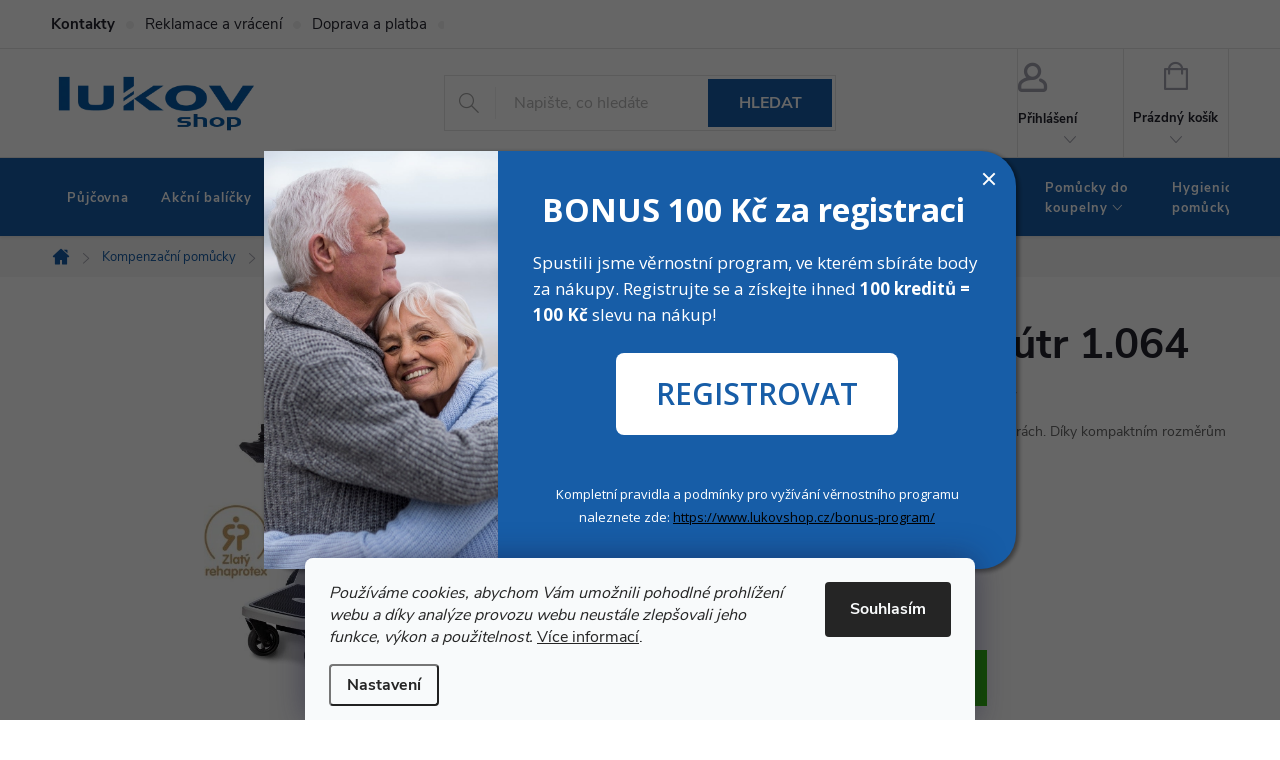

--- FILE ---
content_type: text/html; charset=utf-8
request_url: https://www.lukovshop.cz/elektricky-mikroskutr-1-064/
body_size: 38780
content:
<!doctype html><html lang="cs" dir="ltr" class="header-background-light external-fonts-loaded"><head><meta charset="utf-8" /><meta name="viewport" content="width=device-width,initial-scale=1" /><title>Elektrický mikroskútr 1.064 - Lukovshop.cz</title><link rel="preconnect" href="https://cdn.myshoptet.com" /><link rel="dns-prefetch" href="https://cdn.myshoptet.com" /><link rel="preload" href="https://cdn.myshoptet.com/prj/dist/master/cms/libs/jquery/jquery-1.11.3.min.js" as="script" /><link href="https://cdn.myshoptet.com/prj/dist/master/cms/templates/frontend_templates/shared/css/font-face/source-sans-3.css" rel="stylesheet"><link href="https://cdn.myshoptet.com/prj/dist/master/cms/templates/frontend_templates/shared/css/font-face/exo-2.css" rel="stylesheet"><script>
dataLayer = [];
dataLayer.push({'shoptet' : {
    "pageId": 1041,
    "pageType": "productDetail",
    "currency": "CZK",
    "currencyInfo": {
        "decimalSeparator": ",",
        "exchangeRate": 1,
        "priceDecimalPlaces": 0,
        "symbol": "K\u010d",
        "symbolLeft": 0,
        "thousandSeparator": " "
    },
    "language": "cs",
    "projectId": 365529,
    "product": {
        "id": 4776,
        "guid": "2c2b2e2e-ca1a-11ed-af8d-bc97e1a7448e",
        "hasVariants": false,
        "codes": [
            {
                "code": 9106404
            }
        ],
        "code": "9106404",
        "name": "Elektrick\u00fd mikrosk\u00fatr 1.064",
        "appendix": "",
        "weight": "0",
        "currentCategory": "Kompenza\u010dn\u00ed pom\u016fcky",
        "currentCategoryGuid": "e55f0261-9efa-11ec-90ab-b8ca3a6a5ac4",
        "defaultCategory": "Kompenza\u010dn\u00ed pom\u016fcky",
        "defaultCategoryGuid": "e55f0261-9efa-11ec-90ab-b8ca3a6a5ac4",
        "currency": "CZK",
        "priceWithVat": 41900
    },
    "stocks": [
        {
            "id": 1,
            "title": "Lukov Plast Liberec",
            "isDeliveryPoint": 1,
            "visibleOnEshop": 1
        },
        {
            "id": "ext",
            "title": "Sklad",
            "isDeliveryPoint": 0,
            "visibleOnEshop": 1
        }
    ],
    "cartInfo": {
        "id": null,
        "freeShipping": false,
        "freeShippingFrom": 0,
        "leftToFreeGift": {
            "formattedPrice": "0 K\u010d",
            "priceLeft": 0
        },
        "freeGift": false,
        "leftToFreeShipping": {
            "priceLeft": 0,
            "dependOnRegion": 0,
            "formattedPrice": "0 K\u010d"
        },
        "discountCoupon": [],
        "getNoBillingShippingPrice": {
            "withoutVat": 0,
            "vat": 0,
            "withVat": 0
        },
        "cartItems": [],
        "taxMode": "ORDINARY"
    },
    "cart": [],
    "customer": {
        "priceRatio": 1,
        "priceListId": 1,
        "groupId": null,
        "registered": false,
        "mainAccount": false
    }
}});
dataLayer.push({'cookie_consent' : {
    "marketing": "denied",
    "analytics": "denied"
}});
document.addEventListener('DOMContentLoaded', function() {
    shoptet.consent.onAccept(function(agreements) {
        if (agreements.length == 0) {
            return;
        }
        dataLayer.push({
            'cookie_consent' : {
                'marketing' : (agreements.includes(shoptet.config.cookiesConsentOptPersonalisation)
                    ? 'granted' : 'denied'),
                'analytics': (agreements.includes(shoptet.config.cookiesConsentOptAnalytics)
                    ? 'granted' : 'denied')
            },
            'event': 'cookie_consent'
        });
    });
});
</script>
<meta property="og:type" content="website"><meta property="og:site_name" content="lukovshop.cz"><meta property="og:url" content="https://www.lukovshop.cz/elektricky-mikroskutr-1-064/"><meta property="og:title" content="Elektrický mikroskútr 1.064 - Lukovshop.cz"><meta name="author" content="Lukovshop.cz"><meta name="web_author" content="Shoptet.cz"><meta name="dcterms.rightsHolder" content="www.lukovshop.cz"><meta name="robots" content="index,follow"><meta property="og:image" content="https://cdn.myshoptet.com/usr/www.lukovshop.cz/user/shop/big/4776_elektricky-mikroskutr-1-064.png?64352452"><meta property="og:description" content="Elektrický mikroskútr 1.064. Interiérový mikroskútr vhodný pro pohyb v malých prostorách. Díky kompaktním rozměrům je poloměr otáčení 50 cm."><meta name="description" content="Elektrický mikroskútr 1.064. Interiérový mikroskútr vhodný pro pohyb v malých prostorách. Díky kompaktním rozměrům je poloměr otáčení 50 cm."><meta name="google-site-verification" content="MFQE-i8KYFPsWwQOrd1Xt6Ox9GVlFjmm54EtDV2IxTY"><meta property="product:price:amount" content="41900"><meta property="product:price:currency" content="CZK"><style>:root {--color-primary: #175da7;--color-primary-h: 211;--color-primary-s: 76%;--color-primary-l: 37%;--color-primary-hover: #104174;--color-primary-hover-h: 211;--color-primary-hover-s: 76%;--color-primary-hover-l: 26%;--color-secondary: #2dbc00;--color-secondary-h: 106;--color-secondary-s: 100%;--color-secondary-l: 37%;--color-secondary-hover: #249600;--color-secondary-hover-h: 106;--color-secondary-hover-s: 100%;--color-secondary-hover-l: 29%;--color-tertiary: #8baed3;--color-tertiary-h: 211;--color-tertiary-s: 45%;--color-tertiary-l: 69%;--color-tertiary-hover: #175da7;--color-tertiary-hover-h: 211;--color-tertiary-hover-s: 76%;--color-tertiary-hover-l: 37%;--color-header-background: #ffffff;--template-font: "Source Sans 3";--template-headings-font: "Exo 2";--header-background-url: url("[data-uri]");--cookies-notice-background: #F8FAFB;--cookies-notice-color: #252525;--cookies-notice-button-hover: #27263f;--cookies-notice-link-hover: #3b3a5f;--templates-update-management-preview-mode-content: "Náhled aktualizací šablony je aktivní pro váš prohlížeč."}</style>
    <script>var shoptet = shoptet || {};</script>
    <script src="https://cdn.myshoptet.com/prj/dist/master/shop/dist/main-3g-header.js.05f199e7fd2450312de2.js"></script>
<!-- User include --><!-- service 776(417) html code header -->
<link type="text/css" rel="stylesheet" media="all"  href="https://cdn.myshoptet.com/usr/paxio.myshoptet.com/user/documents/blank/style.css?v1602546"/>
<link href="https://cdn.myshoptet.com/prj/dist/master/shop/dist/font-shoptet-11.css.62c94c7785ff2cea73b2.css" rel="stylesheet">
<link href="https://cdn.myshoptet.com/usr/paxio.myshoptet.com/user/documents/blank/ikony.css?v9" rel="stylesheet">
<link type="text/css" rel="stylesheet" media="screen"  href="https://cdn.myshoptet.com/usr/paxio.myshoptet.com/user/documents/blank/preklady.css?v27" />
<link rel="stylesheet" href="https://cdn.myshoptet.com/usr/paxio.myshoptet.com/user/documents/blank/Slider/slick.css" />
<link rel="stylesheet" href="https://cdn.myshoptet.com/usr/paxio.myshoptet.com/user/documents/blank/Slider/slick-theme.css?v4" />
<link rel="stylesheet" href="https://cdn.myshoptet.com/usr/paxio.myshoptet.com/user/documents/blank/Slider/slick-classic.css?v3" />

<!-- api 492(144) html code header -->
<link rel="stylesheet" href="https://cdn.myshoptet.com/usr/api2.dklab.cz/user/documents/_doplnky/zakoupilo/365529/798/365529_798.css" type="text/css" /><style>
        :root {
            --dklab-zakoupilo-color-text: #FFFFFF;
            --dklab-zakoupilo-color-background: rgba(243,97,94,0.8);  
            --dklab-zakoupilo-color-border: rgba(243,170,140,0.8);            
            --dklab-zakoupilo-border-rounding: 100px;        
            
        }
        </style>
<!-- api 498(150) html code header -->
<script async src="https://scripts.luigisbox.tech/LBX-419707.js"></script><meta name="luigisbox-tracker-id" content="345397-419707,cs"/><script type="text/javascript">const isPlpEnabled = sessionStorage.getItem('lbPlpEnabled') === 'true';if (isPlpEnabled) {const style = document.createElement("style");style.type = "text/css";style.id = "lb-plp-style";style.textContent = `body.type-category #content-wrapper,body.type-search #content-wrapper,body.type-category #content,body.type-search #content,body.type-category #content-in,body.type-search #content-in,body.type-category #main-in,body.type-search #main-in {min-height: 100vh;}body.type-category #content-wrapper > *,body.type-search #content-wrapper > *,body.type-category #content > *,body.type-search #content > *,body.type-category #content-in > *,body.type-search #content-in > *,body.type-category #main-in > *,body.type-search #main-in > * {display: none;}`;document.head.appendChild(style);}</script>
<!-- api 959(595) html code header -->

<script src="https://a.navidator.io/config.js?s=bfa187dc8c8d"></script>
<script src="https://cdn.navidator.io/dist/min.latest.js"></script>
<script src="https://cdn.navidator.io/vendor/flickity.pkgd.min.2.3.0.js"></script>
<link rel="stylesheet" href="https://cdn.navidator.io/vendor/flickity.min.2.3.0.css">

<!-- api 1004(637) html code header -->
<script>
                /* Ellity */      
                /* Compatibility */
                     
      window.mehub = window.mehub || {};
      window.mehub.bonus = {
        businessId: '6b72d7fe-6059-49f6-b911-518b9df0a01e',
        addonId: '4e9482c6-f3b6-4857-b58b-008a35b27bd1'
      }
    
                /* Latest */
                           
      window.ellity = window.ellity || {};
      window.ellity.bonus = {
        businessId: '6b72d7fe-6059-49f6-b911-518b9df0a01e',
        addonId: '4e9482c6-f3b6-4857-b58b-008a35b27bd1'
      }
    
                /* Extensions */
                
                </script>
<!-- api 2586(2087) html code header -->
<link rel="stylesheet" href="https://cdn.myshoptet.com/usr/api2.dklab.cz/user/documents/_doplnky/stavObjednavky/365529/11/365529_11.css" type="text/css" /><style>
        :root {
            --dklab-stav-objednavky-fs: 16px;
            --dklab-stav-objednavky-fs-smaller: 90%;  
        }
        </style>
<!-- service 421(75) html code header -->
<style>
body:not(.template-07):not(.template-09):not(.template-10):not(.template-11):not(.template-12):not(.template-13):not(.template-14) #return-to-top i::before {content: 'a';}
#return-to-top i:before {content: '\e911';}
#return-to-top {
z-index: 99999999;
    position: fixed;
    bottom: 45px;
    right: 20px;
background: rgba(0, 0, 0, 0.7);
    width: 50px;
    height: 50px;
    display: block;
    text-decoration: none;
    -webkit-border-radius: 35px;
    -moz-border-radius: 35px;
    border-radius: 35px;
    display: none;
    -webkit-transition: all 0.3s linear;
    -moz-transition: all 0.3s ease;
    -ms-transition: all 0.3s ease;
    -o-transition: all 0.3s ease;
    transition: all 0.3s ease;
}
#return-to-top i {color: #fff;margin: -10px 0 0 -10px;position: relative;left: 50%;top: 50%;font-size: 19px;-webkit-transition: all 0.3s ease;-moz-transition: all 0.3s ease;-ms-transition: all 0.3s ease;-o-transition: all 0.3s ease;transition: all 0.3s ease;height: 20px;width: 20px;text-align: center;display: block;font-style: normal;}
#return-to-top:hover {
    background: rgba(0, 0, 0, 0.9);
}
#return-to-top:hover i {
    color: #fff;
}
.icon-chevron-up::before {
font-weight: bold;
}
.ordering-process #return-to-top{display: none !important;}
</style>
<!-- service 565(213) html code header -->
<!--
<link rel="stylesheet" type="text/css" href="https://app.visual.ws/gpwebpay_shoptet/shoptet.css">
<script async defer type="text/javascript" src="https://app.visual.ws/gpwebpay_shoptet/shoptet.js"></script>
-->
<!-- service 605(253) html code header -->
<link rel="stylesheet" href="https://cdn.myshoptet.com/usr/shoptet.tomashlad.eu/user/documents/extras/notifications-v2/screen.min.css?v=26"/>

<!-- service 619(267) html code header -->
<link href="https://cdn.myshoptet.com/usr/fvstudio.myshoptet.com/user/documents/addons/cartupsell.min.css?24.11.1" rel="stylesheet">
<!-- service 654(301) html code header -->
<!-- Prefetch Pobo Page Builder CDN  -->
<link rel="dns-prefetch" href="https://image.pobo.cz">
<link href="https://cdnjs.cloudflare.com/ajax/libs/lightgallery/2.7.2/css/lightgallery.min.css" rel="stylesheet">
<link href="https://cdnjs.cloudflare.com/ajax/libs/lightgallery/2.7.2/css/lg-thumbnail.min.css" rel="stylesheet">


<!-- © Pobo Page Builder  -->
<script>
 	  window.addEventListener("DOMContentLoaded", function () {
		  var po = document.createElement("script");
		  po.type = "text/javascript";
		  po.async = true;
		  po.dataset.url = "https://www.pobo.cz";
			po.dataset.cdn = "https://image.pobo.space";
      po.dataset.tier = "standard";
      po.fetchpriority = "high";
      po.dataset.key = btoa(window.location.host);
		  po.id = "pobo-asset-url";
      po.platform = "shoptet";
      po.synergy = false;
		  po.src = "https://image.pobo.space/assets/editor.js?v=13";

		  var s = document.getElementsByTagName("script")[0];
		  s.parentNode.insertBefore(po, s);
	  });
</script>





<!-- service 1004(637) html code header -->
<script src="https://mehub-framework.web.app/main.bundle.js?v=1"></script>
<!-- service 1863(1428) html code header -->
<script defer src="https://addon.smartform.cz/shoptet/pages/smartform-script?projectId=365529" type="text/javascript"></script>

<script defer src="https://cdn.myshoptet.com/usr/smartform.myshoptet.com/user/documents/shoptet-v1.min.js?v=18" type="text/javascript"></script>
<!-- service 2358(1865) html code header -->
<link rel="stylesheet" href="https://cdn.myshoptet.com/addons/Shubacek/search_add_product/styles.header.min.css?2b2eb904f35b93c17c15e7580c3d13c74c9aab6f">
<!-- service 1709(1293) html code header -->
<style>
.shkRecapImgExtension {
    float: left;
    width: 50px;
    margin-right: 6px;
    margin-bottom: 2px;
}
.shkRecapImgExtension:not(:nth-of-type(1)) {
  display: none;
}

@media only screen and (max-width: 1200px) and (min-width: 992px) {
    .shkRecapImgExtension {
        width: 38px;
    }
    .template-13 .shkRecapImgExtension {
        margin-right: 0;
        margin-bottom: 5px;
        width: 100%;
    }
}
@media only screen and (max-width: 360px) {
	.shkRecapImgExtension {
        width: 38px;
    }
}
.template-08 #checkout-recapitulation a,
.template-06 #checkout-recapitulation a {
	display: inline;
}
@media only screen and (max-width: 760px) and (min-width: 640px) {
	.template-08 .shkRecapImgExtension {
		margin-right: 0;
        margin-bottom: 5px;
        width: 100%;
	}
  .template-08 #checkout-recapitulation a {
  	display: inline-block;
  }
}

@media only screen and (max-width: 992px) and (min-width: 640px) {
    .template-05 .shkRecapImgExtension,
    .template-04 .shkRecapImgExtension {
        width: 38px;
    }
}
</style>
<!-- project html code header -->
<script src="https://cdn.twistopay.com/widget/twisto-widget.js" async></script>
<link rel="stylesheet" href="/user/documents/upload/dmartini/lukovshop.min.css?50">
<link rel="stylesheet" href="/user/documents/lukov.css?v=2">

<script type="text/javascript">
    (function(c,l,a,r,i,t,y){
        c[a]=c[a]||function(){(c[a].q=c[a].q||[]).push(arguments)};
        t=l.createElement(r);t.async=1;t.src="https://www.clarity.ms/tag/"+i;
        y=l.getElementsByTagName(r)[0];y.parentNode.insertBefore(t,y);
    })(window, document, "clarity", "script", "i4u7315qtj");
</script>

<script type="text/javascript" website-id="B5BC02C4-E9D1-ED11-BA77-00155D858627" backend-url="https://popup-server.azurewebsites.net" id="notify-script" src="https://popup-server.azurewebsites.net/pixel/script"></script>

<meta name="facebook-domain-verification" content="mj6pms2kponupr5sxzwunzalf972xp" />

<style>

/* Kontaktní box v detailu produktu */
.product-top .contact-box{border-width: 1px; border-style: solid;border-color: #e4e4e4;background-color: #f6f6f6; display:flex; padding-left:0 !important;}
.product-top .contact-box ul, .product-top .contact-box-header{padding:20px; width:50%; text-align:left;}
.product-top .contact-box ul{background:#fff; padding:10px 20px 10px 25px !important; display: flex;flex-direction: column;justify-content: center;}
.product-top .contact-box ul li{margin:11px 0 !important; padding:0;}
.product-top .contact-box img{ height:80px; float:left; margin-right:20px; border-radius:50%;}
.product-top .contact-box h4{font-size:19px; margin-bottom:0px; margin-top:7px; }
.product-top .contact-box strong{font-size:16px;}
.product-top .contact-box strong::after{margin-top:-7px; font-size:13px;}
.product-top .contact-box ul a{font-size:16px !important;}
.product-top .contact-box ul li>span::before{font-size:26px;}
.product-top .contact-box ul li>span.mail::before{font-size:18px;}
.contact-box + .social-buttons-wrapper{border:none;}
.product-top .contact-box ul li>span{padding-left:35px;}

.top-navigation-bar-menu li:first-child a{font-weight:bold;}
.top-navigation-bar-menu li a{padding-right:30px;}
.top-navigation-bar-menu li::before{left:-19px;}
.top-navigation-bar-menu li a{font-size:15px;}

#hrazeno{background: #175da7; padding:10px 15px;margin-bottom:20px;}
#hrazeno label{color:#fff; font-size:14px;}
#hrazeno input[type="checkbox"]:checked+label::after{color:#175da7; background:#fff;border-color:#175da7;}
#hrazeno input[type="checkbox"]+label::before{border-color:#175da7;}

@media only screen and (max-width: 1439px){ .product-top .contact-box ul{width:42%;}.product-top .contact-box-header{width:58%;} }
@media only screen and (max-width: 1199px){ .product-top .contact-box ul, .product-top .contact-box-header{width:100%;} .product-top .contact-box{flex-direction: column;} }
@media only screen and (max-width: 991px){ .product-top .contact-box ul{width:50%;}.product-top .contact-box-header{width:50%;} .product-top .contact-box{flex-direction: row;} }
@media only screen and (max-width: 700px){ .product-top .contact-box ul{width:42%;}.product-top .contact-box-header{width:58%;} }
@media only screen and (max-width: 580px){ .product-top .contact-box ul, .product-top .contact-box-header{width:100%;} .product-top .contact-box{flex-direction: column;} }

/* nastylovaní stránky Prodejna a půjčovna */
.pp-images{display: flex; width: 100%; justify-content: space-between;}
.pp-images img{height: auto; max-width: 50%; object-fit: cover; padding-right: 10px;}
.pp-images img+img{padding-right: 0px;}
.pp-images-60-40 img{max-width: 60%;}
.pp-images-60-40 img+img{max-width: 40%;}
@media screen and (max-width: 480px) {
  .pp-table, .pp-table tbody, .pp-table tr/*, .pp-table td*/{ display: flex;flex-direction: column;align-items: center; width: 100%;}
  .pp-table td{width:100%;}
}
@media screen and (max-width: 600px) {
	.pp-images{flex-direction: column; gap:20px;}
	.pp-images img{ max-width: 100% !important; width:100%; padding-right: 0px;}
}

#header .header-top .site-name a img{max-height:65px;}

#___ratingbadge_0{right:unset; left:0;}

/*dvouřádkové menu */
@media screen and (min-width: 1440px){
	.navigation-in > ul > li > a {max-width:170px; line-height: 20px; padding:20px 25px;}
}
@media screen and (min-width: 768px) and (max-width: 1339px){
	.navigation-in > ul > li > a {max-width:140px; line-height: 20px; padding:20px 25px 20px 15px;}
}
@media screen and (min-width: 768px){
	#header::after {height:80px;}
	#navigation {height:80px;}
}
.menu-helper{top:132px}
.submenu-arrow::after{font-size:7px; top:-1px;}
.submenu-arrow{padding-left:5px;}

/* PŘIDÁNÍ E-MAILOVÉ ADRESY DO HLAVIČKY WEBU */

@media screen and (min-width: 1200px){
.top-navigation-bar .project-email {display: inline-block;font-size: 16px;font-weight: bold;margin-left: 24px;color: var(--color-primary);}
a.project-email::before {content: '\e910';font-size: 16px;}
}
@media screen and (min-width: 360px) and (max-width: 767px){
.top-navigation-contacts{display: block !important;}
.top-navigation-contacts .project-phone{display: none !important;}
.top-navigation-contacts .project-email{display: block !important;position: absolute;right: 164px;top: 15px;color: #A3A3AF;}
a.project-email::before {content: '\e910';}
.top-navigation-contacts .project-email span{display: none;}
}
/* ÚPRAVA VELIKOSTI LOGA V HLAVIČCE - ČÍSLICE 60 UDÁVÁ VÝŠKU LOGA V PIXELECH*/

#header .site-name a img {max-height: 80px;}

/* ZMĚNA BARVY POZADÍ HLAVNÍHO MENU */

@media screen and (min-width: 768px) {
#header::after{background-color: #175da7;} /* BARVA POZADÍ MENU */
.navigation-in {background-color: transparent;}
.navigation-in > ul > li > a, .submenu-arrow::after {color: #fff;} /* BARVA TEXTU V MENU */
.menu-helper::after {color: #fff;} /* BARVA HAMBURGERU */
.navigation-in > ul > li.ext a:after{background: #104174; bottom: -3px;} /*šipečka submenu*/
}
/*Hover menu podbarvení */
/*.navigation-in ul li a:hover {background-color: #4a8718;}*/
.navigation-in > ul > li:hover a{background:#104174;} /*Menu Text, hover*/
.navigation-in ul.menu-level-2 li a{background:none !important;}

/* TRVALÉ ZOBRAZENÍ POLE PRO SLEVOVÝ KUPON */

.discount-coupon:not(.uplatneno) form {display: block;margin-top: 0;}
.kupon-odkaz{display: none;}

.ec-v-form-column {width:100% !important;}
/*div.ec-v-form-column div.ec-v-form-text h2 {text-align: left !important;}*/
div.ec-v-form-column:nth-child(3) > div:nth-child(2) > h2:nth-child(2) {text-align: left !important;}

.p-info-wrapper > .p-short-description{border:0;}

.navigation-in > ul > li > a{padding:20px 16px; max-width: 127px; font-size: 13px; /*letter-spacing:-0.05px;*/}

.product-top .extended-description.top h4{margin-bottom:5px;}
.product-top .extended-description.top .detail-parameters{background:#175DA7; border-left: 15px solid #175DA7; border-right: 15px solid #175DA7; border-top: 5px solid #175DA7; border-bottom: 5px solid #175DA7;}
.extended-description.top .detail-parameters th,.extended-description.top .detail-parameters td{color:#fff; padding: 6px 16px 6px 12px;}
.p-detail-inner .product-top .p-info-wrapper .buy-box .add-to-cart .fv-rent-button{background:#2dbc00; border-color:#2dbc00;}
.p-detail-inner .product-top .p-info-wrapper .buy-box .add-to-cart .fv-rent-button:hover{background:#249600 !important; border-color:#249600 !important;}
.buylink, .rentlink{margin-top:25px; font-weight:bold; font-size:14px; border: 2px solid; padding: 11px 25px 9px 25px; width: 100%;text-align: center; text-decoration: none;}
.buylink:hover, .rentlink:hover{border-color:#2DBC00;}

/* Tlačítko v POP-UP Ecomail */
.ec-v-form-regular.ec-v-form-btntype-regular button {
    font-size: 30px !important;             /* větší text */
    padding: 20px 40px !important;          /* větší rozměry tlačítka */
    border-radius: 8px !important;          /* zaoblení */
}
</style>



<link rel="stylesheet" href="https://cdn.myshoptet.com/usr/www.lukovshop.cz/user/documents/fv-studio/fv-studio-app-style.min.css?fv-proxy&v=0.009" />
<!-- /User include --><link rel="shortcut icon" href="/favicon.ico" type="image/x-icon" /><link rel="canonical" href="https://www.lukovshop.cz/elektricky-mikroskutr-1-064/" />    <script>
        var _hwq = _hwq || [];
        _hwq.push(['setKey', '4AD18D199680ED7421F05E402104FAB3']);
        _hwq.push(['setTopPos', '0']);
        _hwq.push(['showWidget', '21']);
        (function() {
            var ho = document.createElement('script');
            ho.src = 'https://cz.im9.cz/direct/i/gjs.php?n=wdgt&sak=4AD18D199680ED7421F05E402104FAB3';
            var s = document.getElementsByTagName('script')[0]; s.parentNode.insertBefore(ho, s);
        })();
    </script>
    <!-- Global site tag (gtag.js) - Google Analytics -->
    <script async src="https://www.googletagmanager.com/gtag/js?id=G-75PRZKRW35"></script>
    <script>
        
        window.dataLayer = window.dataLayer || [];
        function gtag(){dataLayer.push(arguments);}
        

                    console.debug('default consent data');

            gtag('consent', 'default', {"ad_storage":"denied","analytics_storage":"denied","ad_user_data":"denied","ad_personalization":"denied","wait_for_update":500});
            dataLayer.push({
                'event': 'default_consent'
            });
        
        gtag('js', new Date());

        
                gtag('config', 'G-75PRZKRW35', {"groups":"GA4","send_page_view":false,"content_group":"productDetail","currency":"CZK","page_language":"cs"});
        
                gtag('config', 'AW-10822788589', {"allow_enhanced_conversions":true});
        
        
        
        
        
                    gtag('event', 'page_view', {"send_to":"GA4","page_language":"cs","content_group":"productDetail","currency":"CZK"});
        
                gtag('set', 'currency', 'CZK');

        gtag('event', 'view_item', {
            "send_to": "UA",
            "items": [
                {
                    "id": "9106404",
                    "name": "Elektrick\u00fd mikrosk\u00fatr 1.064",
                    "category": "Kompenza\u010dn\u00ed pom\u016fcky",
                                                            "price": 34628
                }
            ]
        });
        
        
        
        
        
                    gtag('event', 'view_item', {"send_to":"GA4","page_language":"cs","content_group":"productDetail","value":34628,"currency":"CZK","items":[{"item_id":"9106404","item_name":"Elektrick\u00fd mikrosk\u00fatr 1.064","item_category":"Kompenza\u010dn\u00ed pom\u016fcky","price":34628,"quantity":1,"index":0}]});
        
        
        
        
        
        
        
        document.addEventListener('DOMContentLoaded', function() {
            if (typeof shoptet.tracking !== 'undefined') {
                for (var id in shoptet.tracking.bannersList) {
                    gtag('event', 'view_promotion', {
                        "send_to": "UA",
                        "promotions": [
                            {
                                "id": shoptet.tracking.bannersList[id].id,
                                "name": shoptet.tracking.bannersList[id].name,
                                "position": shoptet.tracking.bannersList[id].position
                            }
                        ]
                    });
                }
            }

            shoptet.consent.onAccept(function(agreements) {
                if (agreements.length !== 0) {
                    console.debug('gtag consent accept');
                    var gtagConsentPayload =  {
                        'ad_storage': agreements.includes(shoptet.config.cookiesConsentOptPersonalisation)
                            ? 'granted' : 'denied',
                        'analytics_storage': agreements.includes(shoptet.config.cookiesConsentOptAnalytics)
                            ? 'granted' : 'denied',
                                                                                                'ad_user_data': agreements.includes(shoptet.config.cookiesConsentOptPersonalisation)
                            ? 'granted' : 'denied',
                        'ad_personalization': agreements.includes(shoptet.config.cookiesConsentOptPersonalisation)
                            ? 'granted' : 'denied',
                        };
                    console.debug('update consent data', gtagConsentPayload);
                    gtag('consent', 'update', gtagConsentPayload);
                    dataLayer.push(
                        { 'event': 'update_consent' }
                    );
                }
            });
        });
    </script>
<script>
    (function(t, r, a, c, k, i, n, g) { t['ROIDataObject'] = k;
    t[k]=t[k]||function(){ (t[k].q=t[k].q||[]).push(arguments) },t[k].c=i;n=r.createElement(a),
    g=r.getElementsByTagName(a)[0];n.async=1;n.src=c;g.parentNode.insertBefore(n,g)
    })(window, document, 'script', '//www.heureka.cz/ocm/sdk.js?source=shoptet&version=2&page=product_detail', 'heureka', 'cz');

    heureka('set_user_consent', 0);
</script>
</head><body class="desktop id-1041 in-kompenzacni-pomucky template-11 type-product type-detail one-column-body columns-3 blank-mode blank-mode-css ums_forms_redesign--off ums_a11y_category_page--on ums_discussion_rating_forms--off ums_flags_display_unification--on ums_a11y_login--on mobile-header-version-0">
        <div id="fb-root"></div>
        <script>
            window.fbAsyncInit = function() {
                FB.init({
//                    appId            : 'your-app-id',
                    autoLogAppEvents : true,
                    xfbml            : true,
                    version          : 'v19.0'
                });
            };
        </script>
        <script async defer crossorigin="anonymous" src="https://connect.facebook.net/cs_CZ/sdk.js"></script>    <div class="siteCookies siteCookies--bottom siteCookies--light js-siteCookies" role="dialog" data-testid="cookiesPopup" data-nosnippet>
        <div class="siteCookies__form">
            <div class="siteCookies__content">
                <div class="siteCookies__text">
                    <em>Používáme cookies, abychom Vám umožnili pohodlné prohlížení webu a díky analýze provozu webu neustále zlepšovali jeho funkce, výkon a použitelnost. </em><a href="/podminky-ochrany-osobnich-udaju/">Více informací</a>.
                </div>
                <p class="siteCookies__links">
                    <button class="siteCookies__link js-cookies-settings" aria-label="Nastavení cookies" data-testid="cookiesSettings">Nastavení</button>
                </p>
            </div>
            <div class="siteCookies__buttonWrap">
                                <button class="siteCookies__button js-cookiesConsentSubmit" value="all" aria-label="Přijmout cookies" data-testid="buttonCookiesAccept">Souhlasím</button>
            </div>
        </div>
        <script>
            document.addEventListener("DOMContentLoaded", () => {
                const siteCookies = document.querySelector('.js-siteCookies');
                document.addEventListener("scroll", shoptet.common.throttle(() => {
                    const st = document.documentElement.scrollTop;
                    if (st > 1) {
                        siteCookies.classList.add('siteCookies--scrolled');
                    } else {
                        siteCookies.classList.remove('siteCookies--scrolled');
                    }
                }, 100));
            });
        </script>
    </div>
<a href="#content" class="skip-link sr-only">Přejít na obsah</a><div class="overall-wrapper"><div class="user-action"><div class="container">
    <div class="user-action-in">
                    <div id="login" class="user-action-login popup-widget login-widget" role="dialog" aria-labelledby="loginHeading">
        <div class="popup-widget-inner">
                            <h2 id="loginHeading">Přihlášení k vašemu účtu</h2><div id="customerLogin"><form action="/action/Customer/Login/" method="post" id="formLoginIncluded" class="csrf-enabled formLogin" data-testid="formLogin"><input type="hidden" name="referer" value="" /><div class="form-group"><div class="input-wrapper email js-validated-element-wrapper no-label"><input type="email" name="email" class="form-control" autofocus placeholder="E-mailová adresa (např. jan@novak.cz)" data-testid="inputEmail" autocomplete="email" required /></div></div><div class="form-group"><div class="input-wrapper password js-validated-element-wrapper no-label"><input type="password" name="password" class="form-control" placeholder="Heslo" data-testid="inputPassword" autocomplete="current-password" required /><span class="no-display">Nemůžete vyplnit toto pole</span><input type="text" name="surname" value="" class="no-display" /></div></div><div class="form-group"><div class="login-wrapper"><button type="submit" class="btn btn-secondary btn-text btn-login" data-testid="buttonSubmit">Přihlásit se</button><div class="password-helper"><a href="/registrace/" data-testid="signup" rel="nofollow">Nová registrace</a><a href="/klient/zapomenute-heslo/" rel="nofollow">Zapomenuté heslo</a></div></div></div></form>
</div>                    </div>
    </div>

                            <div id="cart-widget" class="user-action-cart popup-widget cart-widget loader-wrapper" data-testid="popupCartWidget" role="dialog" aria-hidden="true">
    <div class="popup-widget-inner cart-widget-inner place-cart-here">
        <div class="loader-overlay">
            <div class="loader"></div>
        </div>
    </div>

    <div class="cart-widget-button">
        <a href="/kosik/" class="btn btn-conversion" id="continue-order-button" rel="nofollow" data-testid="buttonNextStep">Pokračovat do košíku</a>
    </div>
</div>
            </div>
</div>
</div><div class="top-navigation-bar" data-testid="topNavigationBar">

    <div class="container">

        <div class="top-navigation-contacts">
            <strong>Zákaznická podpora:</strong><a href="tel:+420739445683" class="project-phone" aria-label="Zavolat na +420739445683" data-testid="contactboxPhone"><span>+420 739 445 683</span></a><a href="mailto:info@lukovshop.cz" class="project-email" data-testid="contactboxEmail"><span>info@lukovshop.cz</span></a>        </div>

                            <div class="top-navigation-menu">
                <div class="top-navigation-menu-trigger"></div>
                <ul class="top-navigation-bar-menu">
                                            <li class="top-navigation-menu-item-29">
                            <a href="/kontakty/">Kontakty</a>
                        </li>
                                            <li class="top-navigation-menu-item-720">
                            <a href="/reklamace-a-vraceni/">Reklamace a vrácení</a>
                        </li>
                                            <li class="top-navigation-menu-item-717">
                            <a href="/doprava-a-platba/">Doprava a platba</a>
                        </li>
                                            <li class="top-navigation-menu-item-1170">
                            <a href="/blog/">Blog</a>
                        </li>
                                            <li class="top-navigation-menu-item-1639">
                            <a href="/bonus-program/">Věrnostní program</a>
                        </li>
                                            <li class="top-navigation-menu-item-1567">
                            <a href="/lukov-partner/">B2B Program</a>
                        </li>
                                            <li class="top-navigation-menu-item-1227">
                            <a href="/nas-pribeh/">Náš příběh</a>
                        </li>
                                            <li class="top-navigation-menu-item-1621">
                            <a href="/prodejna-a-pujcovna/">Prodejna a půjčovna zdravotnických pomůcek</a>
                        </li>
                                            <li class="top-navigation-menu-item-732">
                            <a href="/obchodni-podminky/">Obchodní podmínky</a>
                        </li>
                                            <li class="top-navigation-menu-item-1642">
                            <a href="/podminky-vernostni-program/">Podmínky věrnostního programu</a>
                        </li>
                                            <li class="top-navigation-menu-item-691">
                            <a href="/podminky-ochrany-osobnich-udaju/">Zásady ochrany osobních údajů a infomace o zpracování osobních údajů </a>
                        </li>
                                    </ul>
                <ul class="top-navigation-bar-menu-helper"></ul>
            </div>
        
        <div class="top-navigation-tools">
            <div class="responsive-tools">
                <a href="#" class="toggle-window" data-target="search" aria-label="Hledat" data-testid="linkSearchIcon"></a>
                                                            <a href="#" class="toggle-window" data-target="login"></a>
                                                    <a href="#" class="toggle-window" data-target="navigation" aria-label="Menu" data-testid="hamburgerMenu"></a>
            </div>
                        <button class="top-nav-button top-nav-button-login toggle-window" type="button" data-target="login" aria-haspopup="dialog" aria-controls="login" aria-expanded="false" data-testid="signin"><span>Přihlášení</span></button>        </div>

    </div>

</div>
<header id="header"><div class="container navigation-wrapper">
    <div class="header-top">
        <div class="site-name-wrapper">
            <div class="site-name"><a href="/" data-testid="linkWebsiteLogo"><img src="https://cdn.myshoptet.com/usr/www.lukovshop.cz/user/logos/lukshop_logo-8-1.png" alt="Lukovshop.cz" fetchpriority="low" /></a></div>        </div>
        <div class="search" itemscope itemtype="https://schema.org/WebSite">
            <meta itemprop="headline" content="Kompenzační pomůcky"/><meta itemprop="url" content="https://www.lukovshop.cz"/><meta itemprop="text" content="Elektrický mikroskútr 1.064. Interiérový mikroskútr vhodný pro pohyb v malých prostorách. Díky kompaktním rozměrům je poloměr otáčení 50 cm."/>            <form action="/action/ProductSearch/prepareString/" method="post"
    id="formSearchForm" class="search-form compact-form js-search-main"
    itemprop="potentialAction" itemscope itemtype="https://schema.org/SearchAction" data-testid="searchForm">
    <fieldset>
        <meta itemprop="target"
            content="https://www.lukovshop.cz/vyhledavani/?string={string}"/>
        <input type="hidden" name="language" value="cs"/>
        
            
<input
    type="search"
    name="string"
        class="query-input form-control search-input js-search-input"
    placeholder="Napište, co hledáte"
    autocomplete="off"
    required
    itemprop="query-input"
    aria-label="Vyhledávání"
    data-testid="searchInput"
>
            <button type="submit" class="btn btn-default" data-testid="searchBtn">Hledat</button>
        
    </fieldset>
</form>
        </div>
        <div class="navigation-buttons">
                
    <a href="/kosik/" class="btn btn-icon toggle-window cart-count" data-target="cart" data-hover="true" data-redirect="true" data-testid="headerCart" rel="nofollow" aria-haspopup="dialog" aria-expanded="false" aria-controls="cart-widget">
        
                <span class="sr-only">Nákupní košík</span>
        
            <span class="cart-price visible-lg-inline-block" data-testid="headerCartPrice">
                                    Prázdný košík                            </span>
        
    
            </a>
        </div>
    </div>
    <nav id="navigation" aria-label="Hlavní menu" data-collapsible="true"><div class="navigation-in menu"><ul class="menu-level-1" role="menubar" data-testid="headerMenuItems"><li class="menu-item-1573" role="none"><a href="/pujcovna/" data-testid="headerMenuItem" role="menuitem" aria-expanded="false"><b>Půjčovna</b></a></li>
<li class="menu-item-1570" role="none"><a href="/akce/" data-testid="headerMenuItem" role="menuitem" aria-expanded="false"><b>Akční balíčky</b></a></li>
<li class="menu-item-1603 ext" role="none"><a href="/darky-pro-seniory/" data-testid="headerMenuItem" role="menuitem" aria-haspopup="true" aria-expanded="false"><b>Dárky pro seniory</b><span class="submenu-arrow"></span></a><ul class="menu-level-2" aria-label="Dárky pro seniory" tabindex="-1" role="menu"><li class="menu-item-1266" role="none"><a href="/darkove-poukazy/" class="menu-image" data-testid="headerMenuItem" tabindex="-1" aria-hidden="true"><img src="data:image/svg+xml,%3Csvg%20width%3D%22140%22%20height%3D%22100%22%20xmlns%3D%22http%3A%2F%2Fwww.w3.org%2F2000%2Fsvg%22%3E%3C%2Fsvg%3E" alt="" aria-hidden="true" width="140" height="100"  data-src="https://cdn.myshoptet.com/usr/www.lukovshop.cz/user/categories/thumb/voucher_500.png" fetchpriority="low" /></a><div><a href="/darkove-poukazy/" data-testid="headerMenuItem" role="menuitem"><span>Dárkové poukazy</span></a>
                        </div></li><li class="menu-item-1607" role="none"><a href="/pro-vase-mazlicky/" class="menu-image" data-testid="headerMenuItem" tabindex="-1" aria-hidden="true"><img src="data:image/svg+xml,%3Csvg%20width%3D%22140%22%20height%3D%22100%22%20xmlns%3D%22http%3A%2F%2Fwww.w3.org%2F2000%2Fsvg%22%3E%3C%2Fsvg%3E" alt="" aria-hidden="true" width="140" height="100"  data-src="https://cdn.myshoptet.com/usr/www.lukovshop.cz/user/categories/thumb/ko__ka___krabadlo.png" fetchpriority="low" /></a><div><a href="/pro-vase-mazlicky/" data-testid="headerMenuItem" role="menuitem"><span>Škrabadla pro kočky</span></a>
                        </div></li></ul></li>
<li class="menu-item-1583" role="none"><a href="/doplnky-stravy/" data-testid="headerMenuItem" role="menuitem" aria-expanded="false"><b>Doplňky stravy</b></a></li>
<li class="menu-item-1062 ext" role="none"><a href="/rehabilitacni-pomucky/" data-testid="headerMenuItem" role="menuitem" aria-haspopup="true" aria-expanded="false"><b>Rehabilitační pomůcky</b><span class="submenu-arrow"></span></a><ul class="menu-level-2" aria-label="Rehabilitační pomůcky" tabindex="-1" role="menu"><li class="menu-item-1203" role="none"><a href="/balancni-podlozky/" class="menu-image" data-testid="headerMenuItem" tabindex="-1" aria-hidden="true"><img src="data:image/svg+xml,%3Csvg%20width%3D%22140%22%20height%3D%22100%22%20xmlns%3D%22http%3A%2F%2Fwww.w3.org%2F2000%2Fsvg%22%3E%3C%2Fsvg%3E" alt="" aria-hidden="true" width="140" height="100"  data-src="https://cdn.myshoptet.com/usr/www.lukovshop.cz/user/categories/thumb/balancni_podlozka.png" fetchpriority="low" /></a><div><a href="/balancni-podlozky/" data-testid="headerMenuItem" role="menuitem"><span>Balanční podložky</span></a>
                        </div></li><li class="menu-item-1065" role="none"><a href="/cinky-a-zavazi/" class="menu-image" data-testid="headerMenuItem" tabindex="-1" aria-hidden="true"><img src="data:image/svg+xml,%3Csvg%20width%3D%22140%22%20height%3D%22100%22%20xmlns%3D%22http%3A%2F%2Fwww.w3.org%2F2000%2Fsvg%22%3E%3C%2Fsvg%3E" alt="" aria-hidden="true" width="140" height="100"  data-src="https://cdn.myshoptet.com/usr/www.lukovshop.cz/user/categories/thumb/zavazi_zapesti.png" fetchpriority="low" /></a><div><a href="/cinky-a-zavazi/" data-testid="headerMenuItem" role="menuitem"><span>Činky a závaží</span></a>
                        </div></li><li class="menu-item-858" role="none"><a href="/elektricke-decky/" class="menu-image" data-testid="headerMenuItem" tabindex="-1" aria-hidden="true"><img src="data:image/svg+xml,%3Csvg%20width%3D%22140%22%20height%3D%22100%22%20xmlns%3D%22http%3A%2F%2Fwww.w3.org%2F2000%2Fsvg%22%3E%3C%2Fsvg%3E" alt="" aria-hidden="true" width="140" height="100"  data-src="https://cdn.myshoptet.com/usr/www.lukovshop.cz/user/categories/thumb/elektricka_decka.png" fetchpriority="low" /></a><div><a href="/elektricke-decky/" data-testid="headerMenuItem" role="menuitem"><span>Elektrické dečky FAV</span></a>
                        </div></li><li class="menu-item-1239" role="none"><a href="/deky/" class="menu-image" data-testid="headerMenuItem" tabindex="-1" aria-hidden="true"><img src="data:image/svg+xml,%3Csvg%20width%3D%22140%22%20height%3D%22100%22%20xmlns%3D%22http%3A%2F%2Fwww.w3.org%2F2000%2Fsvg%22%3E%3C%2Fsvg%3E" alt="" aria-hidden="true" width="140" height="100"  data-src="https://cdn.myshoptet.com/usr/www.lukovshop.cz/user/categories/thumb/deka.jpg" fetchpriority="low" /></a><div><a href="/deky/" data-testid="headerMenuItem" role="menuitem"><span>Deky</span></a>
                        </div></li><li class="menu-item-1206" role="none"><a href="/gymnasticke-mice/" class="menu-image" data-testid="headerMenuItem" tabindex="-1" aria-hidden="true"><img src="data:image/svg+xml,%3Csvg%20width%3D%22140%22%20height%3D%22100%22%20xmlns%3D%22http%3A%2F%2Fwww.w3.org%2F2000%2Fsvg%22%3E%3C%2Fsvg%3E" alt="" aria-hidden="true" width="140" height="100"  data-src="https://cdn.myshoptet.com/usr/www.lukovshop.cz/user/categories/thumb/gymnasticky_mic.png" fetchpriority="low" /></a><div><a href="/gymnasticke-mice/" data-testid="headerMenuItem" role="menuitem"><span>Gymnastické míče</span></a>
                        </div></li><li class="menu-item-1110" role="none"><a href="/masazni-pomucky/" class="menu-image" data-testid="headerMenuItem" tabindex="-1" aria-hidden="true"><img src="data:image/svg+xml,%3Csvg%20width%3D%22140%22%20height%3D%22100%22%20xmlns%3D%22http%3A%2F%2Fwww.w3.org%2F2000%2Fsvg%22%3E%3C%2Fsvg%3E" alt="" aria-hidden="true" width="140" height="100"  data-src="https://cdn.myshoptet.com/usr/www.lukovshop.cz/user/categories/thumb/masazni_valecek.png" fetchpriority="low" /></a><div><a href="/masazni-pomucky/" data-testid="headerMenuItem" role="menuitem"><span>Masážní pomůcky</span></a>
                        </div></li><li class="menu-item-1104" role="none"><a href="/mobilita/" class="menu-image" data-testid="headerMenuItem" tabindex="-1" aria-hidden="true"><img src="data:image/svg+xml,%3Csvg%20width%3D%22140%22%20height%3D%22100%22%20xmlns%3D%22http%3A%2F%2Fwww.w3.org%2F2000%2Fsvg%22%3E%3C%2Fsvg%3E" alt="" aria-hidden="true" width="140" height="100"  data-src="https://cdn.myshoptet.com/usr/www.lukovshop.cz/user/categories/thumb/sedaci_polstar.png" fetchpriority="low" /></a><div><a href="/mobilita/" data-testid="headerMenuItem" role="menuitem"><span>Mobilita</span></a>
                        </div></li><li class="menu-item-1083" role="none"><a href="/parafinove-vany/" class="menu-image" data-testid="headerMenuItem" tabindex="-1" aria-hidden="true"><img src="data:image/svg+xml,%3Csvg%20width%3D%22140%22%20height%3D%22100%22%20xmlns%3D%22http%3A%2F%2Fwww.w3.org%2F2000%2Fsvg%22%3E%3C%2Fsvg%3E" alt="" aria-hidden="true" width="140" height="100"  data-src="https://cdn.myshoptet.com/usr/www.lukovshop.cz/user/categories/thumb/parafinova_vana.png" fetchpriority="low" /></a><div><a href="/parafinove-vany/" data-testid="headerMenuItem" role="menuitem"><span>Parafínové vany</span></a>
                        </div></li><li class="menu-item-1221" role="none"><a href="/pomucky-na-jogu-a-pilates/" class="menu-image" data-testid="headerMenuItem" tabindex="-1" aria-hidden="true"><img src="data:image/svg+xml,%3Csvg%20width%3D%22140%22%20height%3D%22100%22%20xmlns%3D%22http%3A%2F%2Fwww.w3.org%2F2000%2Fsvg%22%3E%3C%2Fsvg%3E" alt="" aria-hidden="true" width="140" height="100"  data-src="https://cdn.myshoptet.com/usr/www.lukovshop.cz/user/categories/thumb/joga_set-1.png" fetchpriority="low" /></a><div><a href="/pomucky-na-jogu-a-pilates/" data-testid="headerMenuItem" role="menuitem"><span>Pomůcky na jógu a pilates</span></a>
                        </div></li><li class="menu-item-1113" role="none"><a href="/fitness/" class="menu-image" data-testid="headerMenuItem" tabindex="-1" aria-hidden="true"><img src="data:image/svg+xml,%3Csvg%20width%3D%22140%22%20height%3D%22100%22%20xmlns%3D%22http%3A%2F%2Fwww.w3.org%2F2000%2Fsvg%22%3E%3C%2Fsvg%3E" alt="" aria-hidden="true" width="140" height="100"  data-src="https://cdn.myshoptet.com/usr/www.lukovshop.cz/user/categories/thumb/podlozka_balanc.jpg" fetchpriority="low" /></a><div><a href="/fitness/" data-testid="headerMenuItem" role="menuitem"><span>Fitness</span></a>
                        </div></li><li class="menu-item-1116" role="none"><a href="/posilovaci-gumy/" class="menu-image" data-testid="headerMenuItem" tabindex="-1" aria-hidden="true"><img src="data:image/svg+xml,%3Csvg%20width%3D%22140%22%20height%3D%22100%22%20xmlns%3D%22http%3A%2F%2Fwww.w3.org%2F2000%2Fsvg%22%3E%3C%2Fsvg%3E" alt="" aria-hidden="true" width="140" height="100"  data-src="https://cdn.myshoptet.com/usr/www.lukovshop.cz/user/categories/thumb/posilovaci_gumy.png" fetchpriority="low" /></a><div><a href="/posilovaci-gumy/" data-testid="headerMenuItem" role="menuitem"><span>Posilovací gumy</span></a>
                        </div></li><li class="menu-item-1212" role="none"><a href="/protahovaci-pomucky/" class="menu-image" data-testid="headerMenuItem" tabindex="-1" aria-hidden="true"><img src="data:image/svg+xml,%3Csvg%20width%3D%22140%22%20height%3D%22100%22%20xmlns%3D%22http%3A%2F%2Fwww.w3.org%2F2000%2Fsvg%22%3E%3C%2Fsvg%3E" alt="" aria-hidden="true" width="140" height="100"  data-src="https://cdn.myshoptet.com/usr/www.lukovshop.cz/user/categories/thumb/balancni_deska.png" fetchpriority="low" /></a><div><a href="/protahovaci-pomucky/" data-testid="headerMenuItem" role="menuitem"><span>Protahovací pomůcky</span></a>
                        </div></li><li class="menu-item-1086" role="none"><a href="/rehabilitace-rukou/" class="menu-image" data-testid="headerMenuItem" tabindex="-1" aria-hidden="true"><img src="data:image/svg+xml,%3Csvg%20width%3D%22140%22%20height%3D%22100%22%20xmlns%3D%22http%3A%2F%2Fwww.w3.org%2F2000%2Fsvg%22%3E%3C%2Fsvg%3E" alt="" aria-hidden="true" width="140" height="100"  data-src="https://cdn.myshoptet.com/usr/www.lukovshop.cz/user/categories/thumb/posilovac_zapesti.png" fetchpriority="low" /></a><div><a href="/rehabilitace-rukou/" data-testid="headerMenuItem" role="menuitem"><span>Rehabilitace rukou</span></a>
                        </div></li><li class="menu-item-1089" role="none"><a href="/rotopedy/" class="menu-image" data-testid="headerMenuItem" tabindex="-1" aria-hidden="true"><img src="data:image/svg+xml,%3Csvg%20width%3D%22140%22%20height%3D%22100%22%20xmlns%3D%22http%3A%2F%2Fwww.w3.org%2F2000%2Fsvg%22%3E%3C%2Fsvg%3E" alt="" aria-hidden="true" width="140" height="100"  data-src="https://cdn.myshoptet.com/usr/www.lukovshop.cz/user/categories/thumb/rotoped.png" fetchpriority="low" /></a><div><a href="/rotopedy/" data-testid="headerMenuItem" role="menuitem"><span>Rotopedy</span></a>
                        </div></li><li class="menu-item-1092" role="none"><a href="/tejpovaci-pasky--tejpy-a-podtejpy/" class="menu-image" data-testid="headerMenuItem" tabindex="-1" aria-hidden="true"><img src="data:image/svg+xml,%3Csvg%20width%3D%22140%22%20height%3D%22100%22%20xmlns%3D%22http%3A%2F%2Fwww.w3.org%2F2000%2Fsvg%22%3E%3C%2Fsvg%3E" alt="" aria-hidden="true" width="140" height="100"  data-src="https://cdn.myshoptet.com/usr/www.lukovshop.cz/user/categories/thumb/tejp.png" fetchpriority="low" /></a><div><a href="/tejpovaci-pasky--tejpy-a-podtejpy/" data-testid="headerMenuItem" role="menuitem"><span>Tejpovací pásky, tejpy a podtejpy</span></a>
                        </div></li><li class="menu-item-1636" role="none"><a href="/ortopedicke-vlozky/" class="menu-image" data-testid="headerMenuItem" tabindex="-1" aria-hidden="true"><img src="data:image/svg+xml,%3Csvg%20width%3D%22140%22%20height%3D%22100%22%20xmlns%3D%22http%3A%2F%2Fwww.w3.org%2F2000%2Fsvg%22%3E%3C%2Fsvg%3E" alt="" aria-hidden="true" width="140" height="100"  data-src="https://cdn.myshoptet.com/usr/www.lukovshop.cz/user/categories/thumb/v__st__i__ek-1.png" fetchpriority="low" /></a><div><a href="/ortopedicke-vlozky/" data-testid="headerMenuItem" role="menuitem"><span>Ortopedické vložky a příslušenství</span></a>
                        </div></li></ul></li>
<li class="menu-item-1041 ext" role="none"><a href="/kompenzacni-pomucky/" class="active" data-testid="headerMenuItem" role="menuitem" aria-haspopup="true" aria-expanded="false"><b>Kompenzační pomůcky</b><span class="submenu-arrow"></span></a><ul class="menu-level-2" aria-label="Kompenzační pomůcky" tabindex="-1" role="menu"><li class="menu-item-1491" role="none"><a href="/elektricke-voziky-a-skutry/" class="menu-image" data-testid="headerMenuItem" tabindex="-1" aria-hidden="true"><img src="data:image/svg+xml,%3Csvg%20width%3D%22140%22%20height%3D%22100%22%20xmlns%3D%22http%3A%2F%2Fwww.w3.org%2F2000%2Fsvg%22%3E%3C%2Fsvg%3E" alt="" aria-hidden="true" width="140" height="100"  data-src="https://cdn.myshoptet.com/usr/www.lukovshop.cz/user/categories/thumb/6234_elektricky-skutr-cityliner-510.jpg" fetchpriority="low" /></a><div><a href="/elektricke-voziky-a-skutry/" data-testid="headerMenuItem" role="menuitem"><span>Elektrické vozíky a skútry</span></a>
                        </div></li><li class="menu-item-978 has-third-level" role="none"><a href="/polohovaci-pomucky/" class="menu-image" data-testid="headerMenuItem" tabindex="-1" aria-hidden="true"><img src="data:image/svg+xml,%3Csvg%20width%3D%22140%22%20height%3D%22100%22%20xmlns%3D%22http%3A%2F%2Fwww.w3.org%2F2000%2Fsvg%22%3E%3C%2Fsvg%3E" alt="" aria-hidden="true" width="140" height="100"  data-src="https://cdn.myshoptet.com/usr/www.lukovshop.cz/user/categories/thumb/polohovaci_zvedak-1.png" fetchpriority="low" /></a><div><a href="/polohovaci-pomucky/" data-testid="headerMenuItem" role="menuitem"><span>Polohovací pomůcky</span></a>
                                                    <ul class="menu-level-3" role="menu">
                                                                    <li class="menu-item-768" role="none">
                                        <a href="/pomucky-pro-polohovani/" data-testid="headerMenuItem" role="menuitem">
                                            Pomůcky pro polohování</a>,                                    </li>
                                                                    <li class="menu-item-765" role="none">
                                        <a href="/presouvaci-pomucky-pro-imobilni-pacienty/" data-testid="headerMenuItem" role="menuitem">
                                            Přesouvací pomůcky pro imobilní pacienty</a>                                    </li>
                                                            </ul>
                        </div></li><li class="menu-item-801 has-third-level" role="none"><a href="/choditka-pro-seniory/" class="menu-image" data-testid="headerMenuItem" tabindex="-1" aria-hidden="true"><img src="data:image/svg+xml,%3Csvg%20width%3D%22140%22%20height%3D%22100%22%20xmlns%3D%22http%3A%2F%2Fwww.w3.org%2F2000%2Fsvg%22%3E%3C%2Fsvg%3E" alt="" aria-hidden="true" width="140" height="100"  data-src="https://cdn.myshoptet.com/usr/www.lukovshop.cz/user/categories/thumb/choditko.png" fetchpriority="low" /></a><div><a href="/choditka-pro-seniory/" data-testid="headerMenuItem" role="menuitem"><span>Chodítka pro seniory FAV</span></a>
                                                    <ul class="menu-level-3" role="menu">
                                                                    <li class="menu-item-1257" role="none">
                                        <a href="/ctyrbodova-krokovaci-choditka/" data-testid="headerMenuItem" role="menuitem">
                                            Čtyřbodová krokovací chodítka</a>,                                    </li>
                                                                    <li class="menu-item-1260" role="none">
                                        <a href="/ctyrkolova-choditka/" data-testid="headerMenuItem" role="menuitem">
                                            Čtyřkolová chodítka</a>,                                    </li>
                                                                    <li class="menu-item-1666" role="none">
                                        <a href="/choditka-s-vysokou-oporou/" data-testid="headerMenuItem" role="menuitem">
                                            Chodítka s vysokou oporou</a>                                    </li>
                                                            </ul>
                        </div></li><li class="menu-item-903 has-third-level" role="none"><a href="/invalidni-voziky/" class="menu-image" data-testid="headerMenuItem" tabindex="-1" aria-hidden="true"><img src="data:image/svg+xml,%3Csvg%20width%3D%22140%22%20height%3D%22100%22%20xmlns%3D%22http%3A%2F%2Fwww.w3.org%2F2000%2Fsvg%22%3E%3C%2Fsvg%3E" alt="" aria-hidden="true" width="140" height="100"  data-src="https://cdn.myshoptet.com/usr/www.lukovshop.cz/user/categories/thumb/invalidni_vozik-1.png" fetchpriority="low" /></a><div><a href="/invalidni-voziky/" data-testid="headerMenuItem" role="menuitem"><span>Invalidní vozíky FAV</span></a>
                                                    <ul class="menu-level-3" role="menu">
                                                                    <li class="menu-item-786" role="none">
                                        <a href="/prislusenstvi-k-invalidnim-vozikum/" data-testid="headerMenuItem" role="menuitem">
                                            Příslušenství k invalidním vozíkům</a>                                    </li>
                                                            </ul>
                        </div></li><li class="menu-item-969" role="none"><a href="/podavace-predmetu/" class="menu-image" data-testid="headerMenuItem" tabindex="-1" aria-hidden="true"><img src="data:image/svg+xml,%3Csvg%20width%3D%22140%22%20height%3D%22100%22%20xmlns%3D%22http%3A%2F%2Fwww.w3.org%2F2000%2Fsvg%22%3E%3C%2Fsvg%3E" alt="" aria-hidden="true" width="140" height="100"  data-src="https://cdn.myshoptet.com/usr/www.lukovshop.cz/user/categories/thumb/podava__.png" fetchpriority="low" /></a><div><a href="/podavace-predmetu/" data-testid="headerMenuItem" role="menuitem"><span>Podavače předmětů</span></a>
                        </div></li><li class="menu-item-1182" role="none"><a href="/hole/" class="menu-image" data-testid="headerMenuItem" tabindex="-1" aria-hidden="true"><img src="data:image/svg+xml,%3Csvg%20width%3D%22140%22%20height%3D%22100%22%20xmlns%3D%22http%3A%2F%2Fwww.w3.org%2F2000%2Fsvg%22%3E%3C%2Fsvg%3E" alt="" aria-hidden="true" width="140" height="100"  data-src="https://cdn.myshoptet.com/usr/www.lukovshop.cz/user/categories/thumb/barevna_vychazkova_hul.png" fetchpriority="low" /></a><div><a href="/hole/" data-testid="headerMenuItem" role="menuitem"><span>Vycházkové hole</span></a>
                        </div></li><li class="menu-item-843" role="none"><a href="/zvedaci-vaky/" class="menu-image" data-testid="headerMenuItem" tabindex="-1" aria-hidden="true"><img src="data:image/svg+xml,%3Csvg%20width%3D%22140%22%20height%3D%22100%22%20xmlns%3D%22http%3A%2F%2Fwww.w3.org%2F2000%2Fsvg%22%3E%3C%2Fsvg%3E" alt="" aria-hidden="true" width="140" height="100"  data-src="https://cdn.myshoptet.com/usr/www.lukovshop.cz/user/categories/thumb/zvedaky-1.png" fetchpriority="low" /></a><div><a href="/zvedaci-vaky/" data-testid="headerMenuItem" role="menuitem"><span>Zvedací vaky</span></a>
                        </div></li><li class="menu-item-1565" role="none"><a href="/sebeobsluzny-program-2/" class="menu-image" data-testid="headerMenuItem" tabindex="-1" aria-hidden="true"><img src="data:image/svg+xml,%3Csvg%20width%3D%22140%22%20height%3D%22100%22%20xmlns%3D%22http%3A%2F%2Fwww.w3.org%2F2000%2Fsvg%22%3E%3C%2Fsvg%3E" alt="" aria-hidden="true" width="140" height="100"  data-src="https://cdn.myshoptet.com/usr/www.lukovshop.cz/user/categories/thumb/27270.jpg" fetchpriority="low" /></a><div><a href="/sebeobsluzny-program-2/" data-testid="headerMenuItem" role="menuitem"><span>Sebeobslužný program</span></a>
                        </div></li><li class="menu-item-1586 has-third-level" role="none"><a href="/schodolezy/" class="menu-image" data-testid="headerMenuItem" tabindex="-1" aria-hidden="true"><img src="data:image/svg+xml,%3Csvg%20width%3D%22140%22%20height%3D%22100%22%20xmlns%3D%22http%3A%2F%2Fwww.w3.org%2F2000%2Fsvg%22%3E%3C%2Fsvg%3E" alt="" aria-hidden="true" width="140" height="100"  data-src="https://cdn.myshoptet.com/usr/www.lukovshop.cz/user/categories/thumb/image_of_object.jpg" fetchpriority="low" /></a><div><a href="/schodolezy/" data-testid="headerMenuItem" role="menuitem"><span>Schodolezy</span></a>
                                                    <ul class="menu-level-3" role="menu">
                                                                    <li class="menu-item-1657" role="none">
                                        <a href="/prislusenstvi-ke-schodolezum/" data-testid="headerMenuItem" role="menuitem">
                                            Příslušenství ke schodolezům</a>                                    </li>
                                                            </ul>
                        </div></li></ul></li>
<li class="menu-item-771 ext" role="none"><a href="/antidekubitni-pomucky/" data-testid="headerMenuItem" role="menuitem" aria-haspopup="true" aria-expanded="false"><b>Antidekubitní pomůcky</b><span class="submenu-arrow"></span></a><ul class="menu-level-2" aria-label="Antidekubitní pomůcky" tabindex="-1" role="menu"><li class="menu-item-1050 has-third-level" role="none"><a href="/antidekubitni-matrace/" class="menu-image" data-testid="headerMenuItem" tabindex="-1" aria-hidden="true"><img src="data:image/svg+xml,%3Csvg%20width%3D%22140%22%20height%3D%22100%22%20xmlns%3D%22http%3A%2F%2Fwww.w3.org%2F2000%2Fsvg%22%3E%3C%2Fsvg%3E" alt="" aria-hidden="true" width="140" height="100"  data-src="https://cdn.myshoptet.com/usr/www.lukovshop.cz/user/categories/thumb/antidekubentni_matrace-1.png" fetchpriority="low" /></a><div><a href="/antidekubitni-matrace/" data-testid="headerMenuItem" role="menuitem"><span>Antidekubitní matrace FAV</span></a>
                                                    <ul class="menu-level-3" role="menu">
                                                                    <li class="menu-item-777" role="none">
                                        <a href="/dynamicke-vzduchove-matrace-proti-prolezeninam/" data-testid="headerMenuItem" role="menuitem">
                                            Dynamické vzduchové matrace proti proleženinám</a>,                                    </li>
                                                                    <li class="menu-item-774" role="none">
                                        <a href="/penove-matrace-proti-prolezeninam/" data-testid="headerMenuItem" role="menuitem">
                                            Pěnové matrace proti proleženinám</a>,                                    </li>
                                                                    <li class="menu-item-993" role="none">
                                        <a href="/staticke-vzduchove-matrace-proti-prolezeninam/" data-testid="headerMenuItem" role="menuitem">
                                            Statické vzduchové matrace proti proleženinám</a>                                    </li>
                                                            </ul>
                        </div></li><li class="menu-item-1056" role="none"><a href="/antidekubitni-zdravotni-podsedaky/" class="menu-image" data-testid="headerMenuItem" tabindex="-1" aria-hidden="true"><img src="data:image/svg+xml,%3Csvg%20width%3D%22140%22%20height%3D%22100%22%20xmlns%3D%22http%3A%2F%2Fwww.w3.org%2F2000%2Fsvg%22%3E%3C%2Fsvg%3E" alt="" aria-hidden="true" width="140" height="100"  data-src="https://cdn.myshoptet.com/usr/www.lukovshop.cz/user/categories/thumb/podsedak-1.png" fetchpriority="low" /></a><div><a href="/antidekubitni-zdravotni-podsedaky/" data-testid="headerMenuItem" role="menuitem"><span>Antidekubitní  a zdravotní podsedáky</span></a>
                        </div></li></ul></li>
<li class="menu-item-834 ext" role="none"><a href="/inkontinencni-podlozky-a-ochranne-pomucky/" data-testid="headerMenuItem" role="menuitem" aria-haspopup="true" aria-expanded="false"><b>Inkontinenční pomůcky</b><span class="submenu-arrow"></span></a><ul class="menu-level-2" aria-label="Inkontinenční pomůcky" tabindex="-1" role="menu"><li class="menu-item-1648" role="none"><a href="/inkontinencni-podlozky/" class="menu-image" data-testid="headerMenuItem" tabindex="-1" aria-hidden="true"><img src="data:image/svg+xml,%3Csvg%20width%3D%22140%22%20height%3D%22100%22%20xmlns%3D%22http%3A%2F%2Fwww.w3.org%2F2000%2Fsvg%22%3E%3C%2Fsvg%3E" alt="" aria-hidden="true" width="140" height="100"  data-src="https://cdn.myshoptet.com/usr/www.lukovshop.cz/user/categories/thumb/sn__mek_obrazovky_2025-09-16_135609.png" fetchpriority="low" /></a><div><a href="/inkontinencni-podlozky/" data-testid="headerMenuItem" role="menuitem"><span>Inkontinenční podložky</span></a>
                        </div></li><li class="menu-item-1651" role="none"><a href="/plenky-a-vlozky/" class="menu-image" data-testid="headerMenuItem" tabindex="-1" aria-hidden="true"><img src="data:image/svg+xml,%3Csvg%20width%3D%22140%22%20height%3D%22100%22%20xmlns%3D%22http%3A%2F%2Fwww.w3.org%2F2000%2Fsvg%22%3E%3C%2Fsvg%3E" alt="" aria-hidden="true" width="140" height="100"  data-src="https://cdn.myshoptet.com/usr/www.lukovshop.cz/user/categories/thumb/pants.png" fetchpriority="low" /></a><div><a href="/plenky-a-vlozky/" data-testid="headerMenuItem" role="menuitem"><span>Pleny a vložky</span></a>
                        </div></li><li class="menu-item-1654" role="none"><a href="/inkontinencni-podsedaky/" class="menu-image" data-testid="headerMenuItem" tabindex="-1" aria-hidden="true"><img src="data:image/svg+xml,%3Csvg%20width%3D%22140%22%20height%3D%22100%22%20xmlns%3D%22http%3A%2F%2Fwww.w3.org%2F2000%2Fsvg%22%3E%3C%2Fsvg%3E" alt="" aria-hidden="true" width="140" height="100"  data-src="https://cdn.myshoptet.com/usr/www.lukovshop.cz/user/categories/thumb/podsed__k.png" fetchpriority="low" /></a><div><a href="/inkontinencni-podsedaky/" data-testid="headerMenuItem" role="menuitem"><span>Inkontinenční podsedáky</span></a>
                        </div></li></ul></li>
<li class="menu-item-804 ext" role="none"><a href="/pomucky-do-koupelny/" data-testid="headerMenuItem" role="menuitem" aria-haspopup="true" aria-expanded="false"><b>Pomůcky do koupelny</b><span class="submenu-arrow"></span></a><ul class="menu-level-2" aria-label="Pomůcky do koupelny" tabindex="-1" role="menu"><li class="menu-item-1419" role="none"><a href="/elektricke-zvedaky-do-vany/" class="menu-image" data-testid="headerMenuItem" tabindex="-1" aria-hidden="true"><img src="data:image/svg+xml,%3Csvg%20width%3D%22140%22%20height%3D%22100%22%20xmlns%3D%22http%3A%2F%2Fwww.w3.org%2F2000%2Fsvg%22%3E%3C%2Fsvg%3E" alt="" aria-hidden="true" width="140" height="100"  data-src="https://cdn.myshoptet.com/usr/www.lukovshop.cz/user/categories/thumb/4440_elektricky-vanovy-zvedak-capri-3.jpg" fetchpriority="low" /></a><div><a href="/elektricke-zvedaky-do-vany/" data-testid="headerMenuItem" role="menuitem"><span>Elektrické zvedáky do vany</span></a>
                        </div></li><li class="menu-item-837" role="none"><a href="/vany-pro-terapeutickou-a-rehabilitacni-peci/" class="menu-image" data-testid="headerMenuItem" tabindex="-1" aria-hidden="true"><img src="data:image/svg+xml,%3Csvg%20width%3D%22140%22%20height%3D%22100%22%20xmlns%3D%22http%3A%2F%2Fwww.w3.org%2F2000%2Fsvg%22%3E%3C%2Fsvg%3E" alt="" aria-hidden="true" width="140" height="100"  data-src="https://cdn.myshoptet.com/usr/www.lukovshop.cz/user/categories/thumb/vana.png" fetchpriority="low" /></a><div><a href="/vany-pro-terapeutickou-a-rehabilitacni-peci/" data-testid="headerMenuItem" role="menuitem"><span>Vany pro terapeutickou a rehabilitační péči</span></a>
                        </div></li><li class="menu-item-810" role="none"><a href="/koupaci-luzka/" class="menu-image" data-testid="headerMenuItem" tabindex="-1" aria-hidden="true"><img src="data:image/svg+xml,%3Csvg%20width%3D%22140%22%20height%3D%22100%22%20xmlns%3D%22http%3A%2F%2Fwww.w3.org%2F2000%2Fsvg%22%3E%3C%2Fsvg%3E" alt="" aria-hidden="true" width="140" height="100"  data-src="https://cdn.myshoptet.com/usr/www.lukovshop.cz/user/categories/thumb/koupaci_luzka.png" fetchpriority="low" /></a><div><a href="/koupaci-luzka/" data-testid="headerMenuItem" role="menuitem"><span>Koupací lůžka</span></a>
                        </div></li><li class="menu-item-807" role="none"><a href="/sedatka-do-sprch-a-van/" class="menu-image" data-testid="headerMenuItem" tabindex="-1" aria-hidden="true"><img src="data:image/svg+xml,%3Csvg%20width%3D%22140%22%20height%3D%22100%22%20xmlns%3D%22http%3A%2F%2Fwww.w3.org%2F2000%2Fsvg%22%3E%3C%2Fsvg%3E" alt="" aria-hidden="true" width="140" height="100"  data-src="https://cdn.myshoptet.com/usr/www.lukovshop.cz/user/categories/thumb/sedadlo_do_vany-1.png" fetchpriority="low" /></a><div><a href="/sedatka-do-sprch-a-van/" data-testid="headerMenuItem" role="menuitem"><span>Sedátka do sprch a van</span></a>
                        </div></li><li class="menu-item-813 has-third-level" role="none"><a href="/toaletni-a-sprchova-kresla/" class="menu-image" data-testid="headerMenuItem" tabindex="-1" aria-hidden="true"><img src="data:image/svg+xml,%3Csvg%20width%3D%22140%22%20height%3D%22100%22%20xmlns%3D%22http%3A%2F%2Fwww.w3.org%2F2000%2Fsvg%22%3E%3C%2Fsvg%3E" alt="" aria-hidden="true" width="140" height="100"  data-src="https://cdn.myshoptet.com/usr/www.lukovshop.cz/user/categories/thumb/sprochove_kreslo.png" fetchpriority="low" /></a><div><a href="/toaletni-a-sprchova-kresla/" data-testid="headerMenuItem" role="menuitem"><span>Toaletní a sprchová křesla</span></a>
                                                    <ul class="menu-level-3" role="menu">
                                                                    <li class="menu-item-1672" role="none">
                                        <a href="/pojizdna-kresla/" data-testid="headerMenuItem" role="menuitem">
                                            Pojizdná toaletní a sprchová křesla</a>,                                    </li>
                                                                    <li class="menu-item-1675" role="none">
                                        <a href="/nepojizdna/" data-testid="headerMenuItem" role="menuitem">
                                            Nepojizdná toaletní a sprchová křesla</a>,                                    </li>
                                                                    <li class="menu-item-1678" role="none">
                                        <a href="/doplnky-k-toaletnim-a-sprchovym-kreslum/" data-testid="headerMenuItem" role="menuitem">
                                            Doplňky a příslušenství  k toaletním a sprchovým křeslům</a>                                    </li>
                                                            </ul>
                        </div></li><li class="menu-item-915" role="none"><a href="/koupelnova-madla/" class="menu-image" data-testid="headerMenuItem" tabindex="-1" aria-hidden="true"><img src="data:image/svg+xml,%3Csvg%20width%3D%22140%22%20height%3D%22100%22%20xmlns%3D%22http%3A%2F%2Fwww.w3.org%2F2000%2Fsvg%22%3E%3C%2Fsvg%3E" alt="" aria-hidden="true" width="140" height="100"  data-src="https://cdn.myshoptet.com/usr/www.lukovshop.cz/user/categories/thumb/madlo.png" fetchpriority="low" /></a><div><a href="/koupelnova-madla/" data-testid="headerMenuItem" role="menuitem"><span>Koupelnová madla</span></a>
                        </div></li><li class="menu-item-921" role="none"><a href="/nastavce-na-wc/" class="menu-image" data-testid="headerMenuItem" tabindex="-1" aria-hidden="true"><img src="data:image/svg+xml,%3Csvg%20width%3D%22140%22%20height%3D%22100%22%20xmlns%3D%22http%3A%2F%2Fwww.w3.org%2F2000%2Fsvg%22%3E%3C%2Fsvg%3E" alt="" aria-hidden="true" width="140" height="100"  data-src="https://cdn.myshoptet.com/usr/www.lukovshop.cz/user/categories/thumb/nastavec_na_wc.png" fetchpriority="low" /></a><div><a href="/nastavce-na-wc/" data-testid="headerMenuItem" role="menuitem"><span>Nástavce na WC</span></a>
                        </div></li></ul></li>
<li class="menu-item-879 ext" role="none"><a href="/hygienicke-pomucky/" data-testid="headerMenuItem" role="menuitem" aria-haspopup="true" aria-expanded="false"><b>Hygienické pomůcky</b><span class="submenu-arrow"></span></a><ul class="menu-level-2" aria-label="Hygienické pomůcky" tabindex="-1" role="menu"><li class="menu-item-831" role="none"><a href="/odpadkove-kose-na-pleny/" class="menu-image" data-testid="headerMenuItem" tabindex="-1" aria-hidden="true"><img src="data:image/svg+xml,%3Csvg%20width%3D%22140%22%20height%3D%22100%22%20xmlns%3D%22http%3A%2F%2Fwww.w3.org%2F2000%2Fsvg%22%3E%3C%2Fsvg%3E" alt="" aria-hidden="true" width="140" height="100"  data-src="https://cdn.myshoptet.com/usr/www.lukovshop.cz/user/categories/thumb/kos_na_pleny.png" fetchpriority="low" /></a><div><a href="/odpadkove-kose-na-pleny/" data-testid="headerMenuItem" role="menuitem"><span>Odpadkové koše na pleny</span></a>
                        </div></li><li class="menu-item-1047" role="none"><a href="/bryndaky/" class="menu-image" data-testid="headerMenuItem" tabindex="-1" aria-hidden="true"><img src="data:image/svg+xml,%3Csvg%20width%3D%22140%22%20height%3D%22100%22%20xmlns%3D%22http%3A%2F%2Fwww.w3.org%2F2000%2Fsvg%22%3E%3C%2Fsvg%3E" alt="" aria-hidden="true" width="140" height="100"  data-src="https://cdn.myshoptet.com/usr/www.lukovshop.cz/user/categories/thumb/bryndak.png" fetchpriority="low" /></a><div><a href="/bryndaky/" data-testid="headerMenuItem" role="menuitem"><span>Bryndáky</span></a>
                        </div></li><li class="menu-item-867" role="none"><a href="/nadobi-pro-seniory/" class="menu-image" data-testid="headerMenuItem" tabindex="-1" aria-hidden="true"><img src="data:image/svg+xml,%3Csvg%20width%3D%22140%22%20height%3D%22100%22%20xmlns%3D%22http%3A%2F%2Fwww.w3.org%2F2000%2Fsvg%22%3E%3C%2Fsvg%3E" alt="" aria-hidden="true" width="140" height="100"  data-src="https://cdn.myshoptet.com/usr/www.lukovshop.cz/user/categories/thumb/3957_ergonomicke-pribory-se-stihlou-prodlouzenou-rukojeti-typ-priboru--lzice.jpg" fetchpriority="low" /></a><div><a href="/nadobi-pro-seniory/" data-testid="headerMenuItem" role="menuitem"><span>Nádobí pro seniory</span></a>
                        </div></li><li class="menu-item-945" role="none"><a href="/nitrilove-rukavice/" class="menu-image" data-testid="headerMenuItem" tabindex="-1" aria-hidden="true"><img src="data:image/svg+xml,%3Csvg%20width%3D%22140%22%20height%3D%22100%22%20xmlns%3D%22http%3A%2F%2Fwww.w3.org%2F2000%2Fsvg%22%3E%3C%2Fsvg%3E" alt="" aria-hidden="true" width="140" height="100"  data-src="https://cdn.myshoptet.com/usr/www.lukovshop.cz/user/categories/thumb/rukavice.png" fetchpriority="low" /></a><div><a href="/nitrilove-rukavice/" data-testid="headerMenuItem" role="menuitem"><span>Nitrilové rukavice</span></a>
                        </div></li><li class="menu-item-906" role="none"><a href="/myci-zinky/" class="menu-image" data-testid="headerMenuItem" tabindex="-1" aria-hidden="true"><img src="data:image/svg+xml,%3Csvg%20width%3D%22140%22%20height%3D%22100%22%20xmlns%3D%22http%3A%2F%2Fwww.w3.org%2F2000%2Fsvg%22%3E%3C%2Fsvg%3E" alt="" aria-hidden="true" width="140" height="100"  data-src="https://cdn.myshoptet.com/usr/www.lukovshop.cz/user/categories/thumb/zinkapng.png" fetchpriority="low" /></a><div><a href="/myci-zinky/" data-testid="headerMenuItem" role="menuitem"><span>Mycí žínky</span></a>
                        </div></li><li class="menu-item-909" role="none"><a href="/sprchove-gely-a-kremy/" class="menu-image" data-testid="headerMenuItem" tabindex="-1" aria-hidden="true"><img src="data:image/svg+xml,%3Csvg%20width%3D%22140%22%20height%3D%22100%22%20xmlns%3D%22http%3A%2F%2Fwww.w3.org%2F2000%2Fsvg%22%3E%3C%2Fsvg%3E" alt="" aria-hidden="true" width="140" height="100"  data-src="https://cdn.myshoptet.com/usr/www.lukovshop.cz/user/categories/thumb/mleko.png" fetchpriority="low" /></a><div><a href="/sprchove-gely-a-kremy/" data-testid="headerMenuItem" role="menuitem"><span>Sprchové gely a krémy</span></a>
                        </div></li><li class="menu-item-1023" role="none"><a href="/n-rousky/" class="menu-image" data-testid="headerMenuItem" tabindex="-1" aria-hidden="true"><img src="data:image/svg+xml,%3Csvg%20width%3D%22140%22%20height%3D%22100%22%20xmlns%3D%22http%3A%2F%2Fwww.w3.org%2F2000%2Fsvg%22%3E%3C%2Fsvg%3E" alt="" aria-hidden="true" width="140" height="100"  data-src="https://cdn.myshoptet.com/usr/www.lukovshop.cz/user/categories/thumb/n-rouska.png" fetchpriority="low" /></a><div><a href="/n-rousky/" data-testid="headerMenuItem" role="menuitem"><span>N-roušky</span></a>
                        </div></li><li class="menu-item-1146 has-third-level" role="none"><a href="/ustni-hygiena/" class="menu-image" data-testid="headerMenuItem" tabindex="-1" aria-hidden="true"><img src="data:image/svg+xml,%3Csvg%20width%3D%22140%22%20height%3D%22100%22%20xmlns%3D%22http%3A%2F%2Fwww.w3.org%2F2000%2Fsvg%22%3E%3C%2Fsvg%3E" alt="" aria-hidden="true" width="140" height="100"  data-src="https://cdn.myshoptet.com/usr/www.lukovshop.cz/user/categories/thumb/1575.jpg" fetchpriority="low" /></a><div><a href="/ustni-hygiena/" data-testid="headerMenuItem" role="menuitem"><span>Ústní hygiena</span></a>
                                                    <ul class="menu-level-3" role="menu">
                                                                    <li class="menu-item-1188" role="none">
                                        <a href="/jednorazove-zubni-kartacky/" data-testid="headerMenuItem" role="menuitem">
                                            Jednorázové zubní kartáčky</a>,                                    </li>
                                                                    <li class="menu-item-1191" role="none">
                                        <a href="/glycerinove-tycinky/" data-testid="headerMenuItem" role="menuitem">
                                            Glycerinové tyčinky</a>                                    </li>
                                                            </ul>
                        </div></li><li class="menu-item-1149 has-third-level" role="none"><a href="/holeni/" class="menu-image" data-testid="headerMenuItem" tabindex="-1" aria-hidden="true"><img src="data:image/svg+xml,%3Csvg%20width%3D%22140%22%20height%3D%22100%22%20xmlns%3D%22http%3A%2F%2Fwww.w3.org%2F2000%2Fsvg%22%3E%3C%2Fsvg%3E" alt="" aria-hidden="true" width="140" height="100"  data-src="https://cdn.myshoptet.com/usr/www.lukovshop.cz/user/categories/thumb/1581.png" fetchpriority="low" /></a><div><a href="/holeni/" data-testid="headerMenuItem" role="menuitem"><span>Holení</span></a>
                                                    <ul class="menu-level-3" role="menu">
                                                                    <li class="menu-item-1197" role="none">
                                        <a href="/jednorazova-holitka/" data-testid="headerMenuItem" role="menuitem">
                                            Jednorázová holítka</a>                                    </li>
                                                            </ul>
                        </div></li><li class="menu-item-1152" role="none"><a href="/papirova-prosteradla/" class="menu-image" data-testid="headerMenuItem" tabindex="-1" aria-hidden="true"><img src="data:image/svg+xml,%3Csvg%20width%3D%22140%22%20height%3D%22100%22%20xmlns%3D%22http%3A%2F%2Fwww.w3.org%2F2000%2Fsvg%22%3E%3C%2Fsvg%3E" alt="" aria-hidden="true" width="140" height="100"  data-src="https://cdn.myshoptet.com/usr/www.lukovshop.cz/user/categories/thumb/1584.jpg" fetchpriority="low" /></a><div><a href="/papirova-prosteradla/" data-testid="headerMenuItem" role="menuitem"><span>Papírová prostěradla</span></a>
                        </div></li><li class="menu-item-1645" role="none"><a href="/likvidatory-zapachu/" class="menu-image" data-testid="headerMenuItem" tabindex="-1" aria-hidden="true"><img src="data:image/svg+xml,%3Csvg%20width%3D%22140%22%20height%3D%22100%22%20xmlns%3D%22http%3A%2F%2Fwww.w3.org%2F2000%2Fsvg%22%3E%3C%2Fsvg%3E" alt="" aria-hidden="true" width="140" height="100"  data-src="https://cdn.myshoptet.com/usr/www.lukovshop.cz/user/categories/thumb/likvid__tor.png" fetchpriority="low" /></a><div><a href="/likvidatory-zapachu/" data-testid="headerMenuItem" role="menuitem"><span>Likvidátory zápachu</span></a>
                        </div></li></ul></li>
<li class="menu-item-1140 ext" role="none"><a href="/zdravotnicke-pomucky/" data-testid="headerMenuItem" role="menuitem" aria-haspopup="true" aria-expanded="false"><b>Zdravotnické pomůcky</b><span class="submenu-arrow"></span></a><ul class="menu-level-2" aria-label="Zdravotnické pomůcky" tabindex="-1" role="menu"><li class="menu-item-1597" role="none"><a href="/spotrebni-material/" class="menu-image" data-testid="headerMenuItem" tabindex="-1" aria-hidden="true"><img src="data:image/svg+xml,%3Csvg%20width%3D%22140%22%20height%3D%22100%22%20xmlns%3D%22http%3A%2F%2Fwww.w3.org%2F2000%2Fsvg%22%3E%3C%2Fsvg%3E" alt="" aria-hidden="true" width="140" height="100"  data-src="https://cdn.myshoptet.com/usr/www.lukovshop.cz/user/categories/thumb/spot__ebn__.png" fetchpriority="low" /></a><div><a href="/spotrebni-material/" data-testid="headerMenuItem" role="menuitem"><span>Spotřební materiál</span></a>
                        </div></li><li class="menu-item-1308 has-third-level" role="none"><a href="/bandaze-a-ortezy/" class="menu-image" data-testid="headerMenuItem" tabindex="-1" aria-hidden="true"><img src="data:image/svg+xml,%3Csvg%20width%3D%22140%22%20height%3D%22100%22%20xmlns%3D%22http%3A%2F%2Fwww.w3.org%2F2000%2Fsvg%22%3E%3C%2Fsvg%3E" alt="" aria-hidden="true" width="140" height="100"  data-src="https://cdn.myshoptet.com/usr/www.lukovshop.cz/user/categories/thumb/6018_afo-walker-3-4-qmed-pooperacni-nastavitelna-hlezenni-orteza-s-velikost-obuvi-34-39.jpg" fetchpriority="low" /></a><div><a href="/bandaze-a-ortezy/" data-testid="headerMenuItem" role="menuitem"><span>Bandáže a ortézy</span></a>
                                                    <ul class="menu-level-3" role="menu">
                                                                    <li class="menu-item-1311" role="none">
                                        <a href="/dolni-koncetiny/" data-testid="headerMenuItem" role="menuitem">
                                            Dolní končetiny</a>,                                    </li>
                                                                    <li class="menu-item-1377" role="none">
                                        <a href="/horni-koncetiny/" data-testid="headerMenuItem" role="menuitem">
                                            Horní končetiny</a>,                                    </li>
                                                                    <li class="menu-item-1380" role="none">
                                        <a href="/trup/" data-testid="headerMenuItem" role="menuitem">
                                            Trup</a>,                                    </li>
                                                                    <li class="menu-item-1557" role="none">
                                        <a href="/hlava-a-krk/" data-testid="headerMenuItem" role="menuitem">
                                            Hlava a krk</a>                                    </li>
                                                            </ul>
                        </div></li><li class="menu-item-870" role="none"><a href="/gelove-obklady/" class="menu-image" data-testid="headerMenuItem" tabindex="-1" aria-hidden="true"><img src="data:image/svg+xml,%3Csvg%20width%3D%22140%22%20height%3D%22100%22%20xmlns%3D%22http%3A%2F%2Fwww.w3.org%2F2000%2Fsvg%22%3E%3C%2Fsvg%3E" alt="" aria-hidden="true" width="140" height="100"  data-src="https://cdn.myshoptet.com/usr/www.lukovshop.cz/user/categories/thumb/gelove-sacky.png" fetchpriority="low" /></a><div><a href="/gelove-obklady/" data-testid="headerMenuItem" role="menuitem"><span>Gelové obklady</span></a>
                        </div></li><li class="menu-item-1005" role="none"><a href="/naplasti--obvazy-a-kryti/" class="menu-image" data-testid="headerMenuItem" tabindex="-1" aria-hidden="true"><img src="data:image/svg+xml,%3Csvg%20width%3D%22140%22%20height%3D%22100%22%20xmlns%3D%22http%3A%2F%2Fwww.w3.org%2F2000%2Fsvg%22%3E%3C%2Fsvg%3E" alt="" aria-hidden="true" width="140" height="100"  data-src="https://cdn.myshoptet.com/usr/www.lukovshop.cz/user/categories/thumb/naplast.png" fetchpriority="low" /></a><div><a href="/naplasti--obvazy-a-kryti/" data-testid="headerMenuItem" role="menuitem"><span>Náplasti, obvazy a krytí</span></a>
                        </div></li><li class="menu-item-1044 has-third-level" role="none"><a href="/zdravotni-pristroje/" class="menu-image" data-testid="headerMenuItem" tabindex="-1" aria-hidden="true"><img src="data:image/svg+xml,%3Csvg%20width%3D%22140%22%20height%3D%22100%22%20xmlns%3D%22http%3A%2F%2Fwww.w3.org%2F2000%2Fsvg%22%3E%3C%2Fsvg%3E" alt="" aria-hidden="true" width="140" height="100"  data-src="https://cdn.myshoptet.com/usr/www.lukovshop.cz/user/categories/thumb/inhalator-1.png" fetchpriority="low" /></a><div><a href="/zdravotni-pristroje/" data-testid="headerMenuItem" role="menuitem"><span>Zdravotní přístroje</span></a>
                                                    <ul class="menu-level-3" role="menu">
                                                                    <li class="menu-item-930" role="none">
                                        <a href="/merice-krevniho-tlaku/" data-testid="headerMenuItem" role="menuitem">
                                            Tlakoměry</a>,                                    </li>
                                                                    <li class="menu-item-897" role="none">
                                        <a href="/teplomery/" data-testid="headerMenuItem" role="menuitem">
                                            Teploměry</a>,                                    </li>
                                                                    <li class="menu-item-981" role="none">
                                        <a href="/prstove-pulzni-oxymetry/" data-testid="headerMenuItem" role="menuitem">
                                            Prstové pulzní oxymetry</a>,                                    </li>
                                                                    <li class="menu-item-1158" role="none">
                                        <a href="/fonendoskopy/" data-testid="headerMenuItem" role="menuitem">
                                            Fonendoskopy</a>                                    </li>
                                                            </ul>
                        </div></li><li class="menu-item-1164" role="none"><a href="/infuzni-stojany-a-kosicky/" class="menu-image" data-testid="headerMenuItem" tabindex="-1" aria-hidden="true"><img src="data:image/svg+xml,%3Csvg%20width%3D%22140%22%20height%3D%22100%22%20xmlns%3D%22http%3A%2F%2Fwww.w3.org%2F2000%2Fsvg%22%3E%3C%2Fsvg%3E" alt="" aria-hidden="true" width="140" height="100"  data-src="https://cdn.myshoptet.com/usr/www.lukovshop.cz/user/categories/thumb/1611.png" fetchpriority="low" /></a><div><a href="/infuzni-stojany-a-kosicky/" data-testid="headerMenuItem" role="menuitem"><span>Infuzní stojany a košíčky</span></a>
                        </div></li><li class="menu-item-1600" role="none"><a href="/jednorazove-ochranne-odevy/" class="menu-image" data-testid="headerMenuItem" tabindex="-1" aria-hidden="true"><img src="data:image/svg+xml,%3Csvg%20width%3D%22140%22%20height%3D%22100%22%20xmlns%3D%22http%3A%2F%2Fwww.w3.org%2F2000%2Fsvg%22%3E%3C%2Fsvg%3E" alt="" aria-hidden="true" width="140" height="100"  data-src="https://cdn.myshoptet.com/usr/www.lukovshop.cz/user/categories/thumb/ochrann___pom__cky.png" fetchpriority="low" /></a><div><a href="/jednorazove-ochranne-odevy/" data-testid="headerMenuItem" role="menuitem"><span>Jednorázové ochranné oděvy</span></a>
                        </div></li><li class="menu-item-1610" role="none"><a href="/dezinfekcni-stojany/" class="menu-image" data-testid="headerMenuItem" tabindex="-1" aria-hidden="true"><img src="data:image/svg+xml,%3Csvg%20width%3D%22140%22%20height%3D%22100%22%20xmlns%3D%22http%3A%2F%2Fwww.w3.org%2F2000%2Fsvg%22%3E%3C%2Fsvg%3E" alt="" aria-hidden="true" width="140" height="100"  data-src="https://cdn.myshoptet.com/usr/www.lukovshop.cz/user/categories/thumb/stojan.png" fetchpriority="low" /></a><div><a href="/dezinfekcni-stojany/" data-testid="headerMenuItem" role="menuitem"><span>Dezinfekční stojany</span></a>
                        </div></li></ul></li>
<li class="menu-item-1575" role="none"><a href="/zlevnene/" data-testid="headerMenuItem" role="menuitem" aria-expanded="false"><b>Zlevněné produkty</b></a></li>
<li class="menu-item-852 ext" role="none"><a href="/pecovatelsky-nabytek/" data-testid="headerMenuItem" role="menuitem" aria-haspopup="true" aria-expanded="false"><b>Pečovatelský nábytek</b><span class="submenu-arrow"></span></a><ul class="menu-level-2" aria-label="Pečovatelský nábytek" tabindex="-1" role="menu"><li class="menu-item-1580" role="none"><a href="/bytove-doplnky/" class="menu-image" data-testid="headerMenuItem" tabindex="-1" aria-hidden="true"><img src="data:image/svg+xml,%3Csvg%20width%3D%22140%22%20height%3D%22100%22%20xmlns%3D%22http%3A%2F%2Fwww.w3.org%2F2000%2Fsvg%22%3E%3C%2Fsvg%3E" alt="" aria-hidden="true" width="140" height="100"  data-src="https://cdn.myshoptet.com/usr/www.lukovshop.cz/user/categories/thumb/v__st__i__ek.png" fetchpriority="low" /></a><div><a href="/bytove-doplnky/" data-testid="headerMenuItem" role="menuitem"><span>Bytové doplňky</span></a>
                        </div></li><li class="menu-item-912 has-third-level" role="none"><a href="/stoly-a-nocni-stolky/" class="menu-image" data-testid="headerMenuItem" tabindex="-1" aria-hidden="true"><img src="data:image/svg+xml,%3Csvg%20width%3D%22140%22%20height%3D%22100%22%20xmlns%3D%22http%3A%2F%2Fwww.w3.org%2F2000%2Fsvg%22%3E%3C%2Fsvg%3E" alt="" aria-hidden="true" width="140" height="100"  data-src="https://cdn.myshoptet.com/usr/www.lukovshop.cz/user/categories/thumb/stolek.png" fetchpriority="low" /></a><div><a href="/stoly-a-nocni-stolky/" data-testid="headerMenuItem" role="menuitem"><span>Stoly a noční stolky</span></a>
                                                    <ul class="menu-level-3" role="menu">
                                                                    <li class="menu-item-864" role="none">
                                        <a href="/pomucky-pro-stolovani/" data-testid="headerMenuItem" role="menuitem">
                                            Pomůcky pro stolování</a>                                    </li>
                                                            </ul>
                        </div></li><li class="menu-item-819 has-third-level" role="none"><a href="/lozni-pradlo/" class="menu-image" data-testid="headerMenuItem" tabindex="-1" aria-hidden="true"><img src="data:image/svg+xml,%3Csvg%20width%3D%22140%22%20height%3D%22100%22%20xmlns%3D%22http%3A%2F%2Fwww.w3.org%2F2000%2Fsvg%22%3E%3C%2Fsvg%3E" alt="" aria-hidden="true" width="140" height="100"  data-src="https://cdn.myshoptet.com/usr/www.lukovshop.cz/user/categories/thumb/pradlo.png" fetchpriority="low" /></a><div><a href="/lozni-pradlo/" data-testid="headerMenuItem" role="menuitem"><span>Ložní prádlo</span></a>
                                                    <ul class="menu-level-3" role="menu">
                                                                    <li class="menu-item-822" role="none">
                                        <a href="/vodeodolne-ochrany-matrace/" data-testid="headerMenuItem" role="menuitem">
                                            Voděodolné ochrany matrace</a>,                                    </li>
                                                                    <li class="menu-item-825" role="none">
                                        <a href="/povleceni--prosteradla-a-vyplne/" data-testid="headerMenuItem" role="menuitem">
                                            Povlečení, prostěradla a výplně</a>                                    </li>
                                                            </ul>
                        </div></li><li class="menu-item-939 has-third-level" role="none"><a href="/polohovaci-postele-pro-seniory/" class="menu-image" data-testid="headerMenuItem" tabindex="-1" aria-hidden="true"><img src="data:image/svg+xml,%3Csvg%20width%3D%22140%22%20height%3D%22100%22%20xmlns%3D%22http%3A%2F%2Fwww.w3.org%2F2000%2Fsvg%22%3E%3C%2Fsvg%3E" alt="" aria-hidden="true" width="140" height="100"  data-src="https://cdn.myshoptet.com/usr/www.lukovshop.cz/user/categories/thumb/polohovaci_postelek.png" fetchpriority="low" /></a><div><a href="/polohovaci-postele-pro-seniory/" data-testid="headerMenuItem" role="menuitem"><span>Polohovací postele pro seniory</span></a>
                                                    <ul class="menu-level-3" role="menu">
                                                                    <li class="menu-item-942" role="none">
                                        <a href="/prislusenstvi-k-luzku/" data-testid="headerMenuItem" role="menuitem">
                                            Příslušenství k lůžku</a>                                    </li>
                                                            </ul>
                        </div></li><li class="menu-item-975" role="none"><a href="/zdravotnicke-zasteny-a-paravany/" class="menu-image" data-testid="headerMenuItem" tabindex="-1" aria-hidden="true"><img src="data:image/svg+xml,%3Csvg%20width%3D%22140%22%20height%3D%22100%22%20xmlns%3D%22http%3A%2F%2Fwww.w3.org%2F2000%2Fsvg%22%3E%3C%2Fsvg%3E" alt="" aria-hidden="true" width="140" height="100"  data-src="https://cdn.myshoptet.com/usr/www.lukovshop.cz/user/categories/thumb/zdravotnice_zasteny.png" fetchpriority="low" /></a><div><a href="/zdravotnicke-zasteny-a-paravany/" data-testid="headerMenuItem" role="menuitem"><span>Zdravotnické zástěny a paravány</span></a>
                        </div></li><li class="menu-item-816" role="none"><a href="/digitalni-vazici-kreslo-a-postel/" class="menu-image" data-testid="headerMenuItem" tabindex="-1" aria-hidden="true"><img src="data:image/svg+xml,%3Csvg%20width%3D%22140%22%20height%3D%22100%22%20xmlns%3D%22http%3A%2F%2Fwww.w3.org%2F2000%2Fsvg%22%3E%3C%2Fsvg%3E" alt="" aria-hidden="true" width="140" height="100"  data-src="https://cdn.myshoptet.com/usr/www.lukovshop.cz/user/categories/thumb/vazici_kreslopng.png" fetchpriority="low" /></a><div><a href="/digitalni-vazici-kreslo-a-postel/" data-testid="headerMenuItem" role="menuitem"><span>Digitální vážící křeslo a postel</span></a>
                        </div></li><li class="menu-item-1630" role="none"><a href="/drzaky-na-berle/" class="menu-image" data-testid="headerMenuItem" tabindex="-1" aria-hidden="true"><img src="data:image/svg+xml,%3Csvg%20width%3D%22140%22%20height%3D%22100%22%20xmlns%3D%22http%3A%2F%2Fwww.w3.org%2F2000%2Fsvg%22%3E%3C%2Fsvg%3E" alt="" aria-hidden="true" width="140" height="100"  data-src="https://cdn.myshoptet.com/usr/www.lukovshop.cz/user/categories/thumb/dr____k_na_berle.png" fetchpriority="low" /></a><div><a href="/drzaky-na-berle/" data-testid="headerMenuItem" role="menuitem"><span>Držáky na berle</span></a>
                        </div></li></ul></li>
<li class="menu-item-1618" role="none"><a href="/kompresni-obleceni-2/" data-testid="headerMenuItem" role="menuitem" aria-expanded="false"><b>Kompresní oblečení</b></a></li>
</ul></div><span class="navigation-close"></span></nav><div class="menu-helper" data-testid="hamburgerMenu"><span>Více</span></div>
</div></header><!-- / header -->


                    <div class="container breadcrumbs-wrapper">
            <div class="breadcrumbs navigation-home-icon-wrapper" itemscope itemtype="https://schema.org/BreadcrumbList">
                                                                            <span id="navigation-first" data-basetitle="Lukovshop.cz" itemprop="itemListElement" itemscope itemtype="https://schema.org/ListItem">
                <a href="/" itemprop="item" class="navigation-home-icon"><span class="sr-only" itemprop="name">Domů</span></a>
                <span class="navigation-bullet">/</span>
                <meta itemprop="position" content="1" />
            </span>
                                <span id="navigation-1" itemprop="itemListElement" itemscope itemtype="https://schema.org/ListItem">
                <a href="/kompenzacni-pomucky/" itemprop="item" data-testid="breadcrumbsSecondLevel"><span itemprop="name">Kompenzační pomůcky</span></a>
                <span class="navigation-bullet">/</span>
                <meta itemprop="position" content="2" />
            </span>
                                            <span id="navigation-2" itemprop="itemListElement" itemscope itemtype="https://schema.org/ListItem" data-testid="breadcrumbsLastLevel">
                <meta itemprop="item" content="https://www.lukovshop.cz/elektricky-mikroskutr-1-064/" />
                <meta itemprop="position" content="3" />
                <span itemprop="name" data-title="Elektrický mikroskútr 1.064">Elektrický mikroskútr 1.064 <span class="appendix"></span></span>
            </span>
            </div>
        </div>
    
<div id="content-wrapper" class="container content-wrapper">
    
    <div class="content-wrapper-in">
                <main id="content" class="content wide">
                            
<div class="p-detail" itemscope itemtype="https://schema.org/Product">

    
    <meta itemprop="name" content="Elektrický mikroskútr 1.064" />
    <meta itemprop="category" content="Úvodní stránka &gt; Kompenzační pomůcky &gt; Elektrický mikroskútr 1.064" />
    <meta itemprop="url" content="https://www.lukovshop.cz/elektricky-mikroskutr-1-064/" />
    <meta itemprop="image" content="https://cdn.myshoptet.com/usr/www.lukovshop.cz/user/shop/big/4776_elektricky-mikroskutr-1-064.png?64352452" />
            <meta itemprop="description" content="Interiérový mikroskútr vhodný pro pohyb v malých prostorách. Díky kompaktním rozměrům je poloměr otáčení 50 cm." />
                                            
        <div class="p-detail-inner">

        <div class="p-detail-inner-header">
            <h1>
                  Elektrický mikroskútr 1.064            </h1>

                <span class="p-code">
        <span class="p-code-label">Kód:</span>
                    <span>9106404</span>
            </span>
        </div>

        <form action="/action/Cart/addCartItem/" method="post" id="product-detail-form" class="pr-action csrf-enabled" data-testid="formProduct">

            <meta itemprop="productID" content="4776" /><meta itemprop="identifier" content="2c2b2e2e-ca1a-11ed-af8d-bc97e1a7448e" /><meta itemprop="sku" content="9106404" /><span itemprop="offers" itemscope itemtype="https://schema.org/Offer"><link itemprop="availability" href="https://schema.org/InStock" /><meta itemprop="url" content="https://www.lukovshop.cz/elektricky-mikroskutr-1-064/" /><meta itemprop="price" content="41900.00" /><meta itemprop="priceCurrency" content="CZK" /><link itemprop="itemCondition" href="https://schema.org/NewCondition" /></span><input type="hidden" name="productId" value="4776" /><input type="hidden" name="priceId" value="7779" /><input type="hidden" name="language" value="cs" />

            <div class="row product-top">

                <div class="col-xs-12">

                    <div class="p-detail-info">
                        
                                    <div class="stars-wrapper">
            
<span class="stars star-list">
                                                <a class="star star-off show-tooltip show-ratings" title="    Hodnocení:
            Neohodnoceno    "
                   href="#ratingTab" data-toggle="tab" data-external="1" data-force-scroll="1"></a>
                    
                                                <a class="star star-off show-tooltip show-ratings" title="    Hodnocení:
            Neohodnoceno    "
                   href="#ratingTab" data-toggle="tab" data-external="1" data-force-scroll="1"></a>
                    
                                                <a class="star star-off show-tooltip show-ratings" title="    Hodnocení:
            Neohodnoceno    "
                   href="#ratingTab" data-toggle="tab" data-external="1" data-force-scroll="1"></a>
                    
                                                <a class="star star-off show-tooltip show-ratings" title="    Hodnocení:
            Neohodnoceno    "
                   href="#ratingTab" data-toggle="tab" data-external="1" data-force-scroll="1"></a>
                    
                                                <a class="star star-off show-tooltip show-ratings" title="    Hodnocení:
            Neohodnoceno    "
                   href="#ratingTab" data-toggle="tab" data-external="1" data-force-scroll="1"></a>
                    
    </span>
            <a class="stars-label" href="#ratingTab" data-toggle="tab" data-external="1" data-force-scroll="1">
                                Neohodnoceno                    </a>
        </div>
    
                        
                    </div>

                </div>

                <div class="col-xs-12 col-lg-6 p-image-wrapper">

                    
                    <div class="p-image" style="" data-testid="mainImage">

                        

    


                        

<a href="https://cdn.myshoptet.com/usr/www.lukovshop.cz/user/shop/big/4776_elektricky-mikroskutr-1-064.png?64352452" class="p-main-image cloud-zoom" data-href="https://cdn.myshoptet.com/usr/www.lukovshop.cz/user/shop/orig/4776_elektricky-mikroskutr-1-064.png?64352452"><img src="https://cdn.myshoptet.com/usr/www.lukovshop.cz/user/shop/big/4776_elektricky-mikroskutr-1-064.png?64352452" alt="Elektrický mikroskútr 1.064" width="1024" height="768"  fetchpriority="high" />
</a>                    </div>

                    
    <div class="p-thumbnails-wrapper">

        <div class="p-thumbnails">

            <div class="p-thumbnails-inner">

                <div>
                                                                                        <a href="https://cdn.myshoptet.com/usr/www.lukovshop.cz/user/shop/big/4776_elektricky-mikroskutr-1-064.png?64352452" class="p-thumbnail highlighted">
                            <img src="data:image/svg+xml,%3Csvg%20width%3D%22100%22%20height%3D%22100%22%20xmlns%3D%22http%3A%2F%2Fwww.w3.org%2F2000%2Fsvg%22%3E%3C%2Fsvg%3E" alt="Elektrický mikroskútr 1.064" width="100" height="100"  data-src="https://cdn.myshoptet.com/usr/www.lukovshop.cz/user/shop/related/4776_elektricky-mikroskutr-1-064.png?64352452" fetchpriority="low" />
                        </a>
                        <a href="https://cdn.myshoptet.com/usr/www.lukovshop.cz/user/shop/big/4776_elektricky-mikroskutr-1-064.png?64352452" class="cbox-gal" data-gallery="lightbox[gallery]" data-alt="Elektrický mikroskútr 1.064"></a>
                                                                    <a href="https://cdn.myshoptet.com/usr/www.lukovshop.cz/user/shop/big/4776_meyra-elektricky-skutr-igo-ft2-thumb.jpg?64369e67" class="p-thumbnail">
                            <img src="data:image/svg+xml,%3Csvg%20width%3D%22100%22%20height%3D%22100%22%20xmlns%3D%22http%3A%2F%2Fwww.w3.org%2F2000%2Fsvg%22%3E%3C%2Fsvg%3E" alt="meyra elektricky skutr igo ft2 thumb" width="100" height="100"  data-src="https://cdn.myshoptet.com/usr/www.lukovshop.cz/user/shop/related/4776_meyra-elektricky-skutr-igo-ft2-thumb.jpg?64369e67" fetchpriority="low" />
                        </a>
                        <a href="https://cdn.myshoptet.com/usr/www.lukovshop.cz/user/shop/big/4776_meyra-elektricky-skutr-igo-ft2-thumb.jpg?64369e67" class="cbox-gal" data-gallery="lightbox[gallery]" data-alt="meyra elektricky skutr igo ft2 thumb"></a>
                                                                    <a href="https://cdn.myshoptet.com/usr/www.lukovshop.cz/user/shop/big/4776-1_meyra-elektricky-skutr-igo-ft3-thumb.jpg?64369e67" class="p-thumbnail">
                            <img src="data:image/svg+xml,%3Csvg%20width%3D%22100%22%20height%3D%22100%22%20xmlns%3D%22http%3A%2F%2Fwww.w3.org%2F2000%2Fsvg%22%3E%3C%2Fsvg%3E" alt="meyra elektricky skutr igo ft3 thumb" width="100" height="100"  data-src="https://cdn.myshoptet.com/usr/www.lukovshop.cz/user/shop/related/4776-1_meyra-elektricky-skutr-igo-ft3-thumb.jpg?64369e67" fetchpriority="low" />
                        </a>
                        <a href="https://cdn.myshoptet.com/usr/www.lukovshop.cz/user/shop/big/4776-1_meyra-elektricky-skutr-igo-ft3-thumb.jpg?64369e67" class="cbox-gal" data-gallery="lightbox[gallery]" data-alt="meyra elektricky skutr igo ft3 thumb"></a>
                                                                    <a href="https://cdn.myshoptet.com/usr/www.lukovshop.cz/user/shop/big/4776-2_meyra-elektricky-skutr-igo-ft4-thumb.jpg?64369e67" class="p-thumbnail">
                            <img src="data:image/svg+xml,%3Csvg%20width%3D%22100%22%20height%3D%22100%22%20xmlns%3D%22http%3A%2F%2Fwww.w3.org%2F2000%2Fsvg%22%3E%3C%2Fsvg%3E" alt="meyra elektricky skutr igo ft4 thumb" width="100" height="100"  data-src="https://cdn.myshoptet.com/usr/www.lukovshop.cz/user/shop/related/4776-2_meyra-elektricky-skutr-igo-ft4-thumb.jpg?64369e67" fetchpriority="low" />
                        </a>
                        <a href="https://cdn.myshoptet.com/usr/www.lukovshop.cz/user/shop/big/4776-2_meyra-elektricky-skutr-igo-ft4-thumb.jpg?64369e67" class="cbox-gal" data-gallery="lightbox[gallery]" data-alt="meyra elektricky skutr igo ft4 thumb"></a>
                                    </div>

            </div>

            <a href="#" class="thumbnail-prev"></a>
            <a href="#" class="thumbnail-next"></a>

        </div>

    </div>


                </div>

                <div class="col-xs-12 col-lg-6 p-info-wrapper">

                    
                    
                        <div class="p-final-price-wrapper">

                                                                                    <strong class="price-final" data-testid="productCardPrice">
            <span class="price-final-holder">
                41 900 Kč
    

        </span>
    </strong>
                                <span class="price-additional">
                                        34 628 Kč
            bez DPH                            </span>
                                <span class="price-measure">
                    
                        </span>
                            

                        </div>

                    
                    
                                                                                    <div class="availability-value" title="Dostupnost">
                                    

    
    <span class="availability-label" style="color: #009901" data-testid="labelAvailability">
                    Skladem            </span>
    
                                </div>
                                                    
                        <table class="detail-parameters">
                            <tbody>
                            
                            
                            
                                                            <tr>
                                    <th colspan="2">
                                        <a href="/elektricky-mikroskutr-1-064:moznosti-dopravy/" class="shipping-options">Možnosti doručení</a>
                                    </th>
                                </tr>
                                                                                    </tbody>
                        </table>

                                                                            
                            <div class="add-to-cart" data-testid="divAddToCart">
                
<span class="quantity">
    <span
        class="increase-tooltip js-increase-tooltip"
        data-trigger="manual"
        data-container="body"
        data-original-title="Není možné zakoupit více než 9999 ks."
        aria-hidden="true"
        role="tooltip"
        data-testid="tooltip">
    </span>

    <span
        class="decrease-tooltip js-decrease-tooltip"
        data-trigger="manual"
        data-container="body"
        data-original-title="Minimální množství, které lze zakoupit, je 1 ks."
        aria-hidden="true"
        role="tooltip"
        data-testid="tooltip">
    </span>
    <label>
        <input
            type="number"
            name="amount"
            value="1"
            class="amount"
            autocomplete="off"
            data-decimals="0"
                        step="1"
            min="1"
            max="9999"
            aria-label="Množství"
            data-testid="cartAmount"/>
    </label>

    <button
        class="increase"
        type="button"
        aria-label="Zvýšit množství o 1"
        data-testid="increase">
            <span class="increase__sign">&plus;</span>
    </button>

    <button
        class="decrease"
        type="button"
        aria-label="Snížit množství o 1"
        data-testid="decrease">
            <span class="decrease__sign">&minus;</span>
    </button>
</span>
                    
    <button type="submit" class="btn btn-lg btn-conversion add-to-cart-button" data-testid="buttonAddToCart" aria-label="Přidat do košíku Elektrický mikroskútr 1.064">Přidat do košíku</button>

            </div>
                    
                    
                    

                                            <div class="p-short-description" data-testid="productCardShortDescr">
                            <p>Interiérový mikroskútr vhodný pro pohyb v malých prostorách. Díky kompaktním rozměrům je poloměr otáčení 50 cm.</p>
                        </div>
                    
                                            <p data-testid="productCardDescr">
                            <a href="#description" class="chevron-after chevron-down-after" data-toggle="tab" data-external="1" data-force-scroll="true">Detailní informace</a>
                        </p>
                    
                    <div class="social-buttons-wrapper">
                        <div class="link-icons watchdog-active" data-testid="productDetailActionIcons">
    <a href="#" class="link-icon print" title="Tisknout produkt"><span>Tisk</span></a>
    <a href="/elektricky-mikroskutr-1-064:dotaz/" class="link-icon chat" title="Mluvit s prodejcem" rel="nofollow"><span>Zeptat se</span></a>
            <a href="/elektricky-mikroskutr-1-064:hlidat-cenu/" class="link-icon watchdog" title="Hlídat cenu" rel="nofollow"><span>Hlídat</span></a>
                <a href="#" class="link-icon share js-share-buttons-trigger" title="Sdílet produkt"><span>Sdílet</span></a>
    </div>
                            <div class="social-buttons no-display">
                    <div class="facebook">
                <div
            data-layout="button"
        class="fb-share-button"
    >
</div>

            </div>
                                <div class="close-wrapper">
        <a href="#" class="close-after js-share-buttons-trigger" title="Sdílet produkt">Zavřít</a>
    </div>

            </div>
                    </div>

                    
                </div>

            </div>

        </form>
    </div>

    
        
    
        
    <div class="shp-tabs-wrapper p-detail-tabs-wrapper">
        <div class="row">
            <div class="col-sm-12 shp-tabs-row responsive-nav">
                <div class="shp-tabs-holder">
    <ul id="p-detail-tabs" class="shp-tabs p-detail-tabs visible-links" role="tablist">
                            <li class="shp-tab active" data-testid="tabDescription">
                <a href="#description" class="shp-tab-link" role="tab" data-toggle="tab">Popis</a>
            </li>
                                                                                                                 <li class="shp-tab" data-testid="tabRating">
                <a href="#ratingTab" class="shp-tab-link" role="tab" data-toggle="tab">Hodnocení</a>
            </li>
                                        <li class="shp-tab" data-testid="tabDiscussion">
                                <a href="#productDiscussion" class="shp-tab-link" role="tab" data-toggle="tab">Diskuze</a>
            </li>
                                        </ul>
</div>
            </div>
            <div class="col-sm-12 ">
                <div id="tab-content" class="tab-content">
                                                                                                            <div id="description" class="tab-pane fade in active" role="tabpanel">
        <div class="description-inner">
            <div class="basic-description">
                <h3>Detailní popis produktu</h3>
                                    <!-- Pobo Page Builder - content START --><div id='pobo-all-content' data-pobo-content='product'data-pobo-design-id='default' data-pobo-page-id='8010082' data-pobo-config='{"product_id":8010082,"value_lang":"default","enable_marketplace":0}'><div id='pobo-inner-content'><div id="pobo-standard-widget"><div data-pobo-widget-id='5' data-pobo-unique-id='1384055' class='widget-container reviews-two-box-five-star'><div class="widget-projector"><div class="empty"><p>Interiérový mikroskútr vhodný pro pohyb v malých prostorách. Díky kompaktním rozměrům je poloměr otáčení 50 cm.</p><p>Provedení s nízkou hmotností umožňuje snadné naložení do auta.</p><p>Silný 200 W motor je stavěný pro nosnost 120 kg, přičemž ani husté koberce nejsou problém.</p><p>Výrobek je zdravotnický prostředek. Přečtěte si&nbsp;prosím&nbsp;návod k&nbsp;použití.</p><p>&nbsp;</p><p><strong>Technické údaje</strong></p><p>&nbsp;</p><table cellspacing="0" cellpadding="0"><tbody><tr><td><p><strong>Celková délka v&nbsp;mm</strong></p></td><td><p>760</p></td></tr><tr><td><p><strong>Celková šířka v mm&nbsp;&nbsp;&nbsp;</strong></p></td><td><p>580</p></td></tr><tr><td><p><strong>Výška sedu v mm, nastavitelná</strong></p></td><td><p>400-550</p></td></tr><tr><td><p><strong>Hloubka sedu v&nbsp;mm</strong></p></td><td><p>400</p></td></tr><tr><td><p><strong>Výška zádové opěrky v mm</strong></p></td><td><p>400</p></td></tr><tr><td><p><strong>Šířka sedu v mm, nastavitelná</strong></p></td><td><p>550</p></td></tr><tr><td><p><strong>Transportní výška bez sedáku v&nbsp;mm</strong></p></td><td><p>385</p></td></tr><tr><td><p><strong>Počet kol</strong></p></td><td><p>5</p></td></tr><tr><td><p><strong>Průměr předního kola v&nbsp;mm</strong></p></td><td><p>110</p></td></tr><tr><td><p><strong>Průměr zadního kola v&nbsp;mm</strong></p></td><td><p>220</p></td></tr><tr><td><p><strong>„Světlá výška“ v&nbsp;mm.</strong></p></td><td><p>50</p></td></tr><tr><td><p><strong>Maximální výška překážky v&nbsp;mm</strong></p></td><td><p>15</p></td></tr><tr><td><p><strong>Poloměr otáčení v&nbsp;mm</strong></p></td><td><p>500</p></td></tr><tr><td><p><strong>Dlouhodobý výkon motoru ve W</strong></p></td><td><p>200</p></td></tr><tr><td><p><strong>Nejvyšší výkon motoru ve W</strong></p></td><td><p>800</p></td></tr><tr><td><p><strong>Bezúdržbové baterie v&nbsp;Ah</strong></p></td><td><p>2 x 12V 12Ah (5h) / 14Ah (20h)</p></td></tr><tr><td><p><strong>Nabíječka v&nbsp;A</strong></p></td><td><p>2</p></td></tr><tr><td><p><strong>Elektronika v&nbsp;A</strong></p></td><td><p>50</p></td></tr><tr><td><p><strong>Maximální dojezd&nbsp;v&nbsp;km</strong></p></td><td><p>10</p></td></tr><tr><td><p><strong>Přípustné stoupání / sklon trati ve stupních (procentech)</strong></p></td><td><p>3° (6%)</p></td></tr><tr><td><p><strong>Hmotnost prázdného mikroskútru včetně baterie v&nbsp;kg</strong></p></td><td><p>47</p></td></tr><tr><td><p><strong>Přípustná hmotnost uživatele v&nbsp;kg</strong></p></td><td><p>120</p></td></tr><tr><td><p><strong>Přípustná celková hmotnost v&nbsp;kg</strong></p></td><td><p>170</p></td></tr><tr><td><p><strong>Maximální rychlost v km/h</strong></p></td><td><p>6</p></td></tr></tbody></table></div></div></div></div><div id="pobo-share-widget"></div></div></div><!-- Pobo Page Builder - content END -->
                            </div>
            
            <div class="extended-description">
            <h3>Doplňkové parametry</h3>
            <table class="detail-parameters">
                <tbody>
                    <tr>
    <th>
        <span class="row-header-label">
            Kategorie<span class="row-header-label-colon">:</span>
        </span>
    </th>
    <td>
        <a href="/kompenzacni-pomucky/">Kompenzační pomůcky</a>    </td>
</tr>
            <tr>
            <th>
                <span class="row-header-label">
                                                                        Celková délka<span class="row-header-label-colon">:</span>
                                                            </span>
            </th>
            <td>760 mm</td>
        </tr>
            <tr>
            <th>
                <span class="row-header-label">
                                                                        Celková šířka<span class="row-header-label-colon">:</span>
                                                            </span>
            </th>
            <td>580 mm</td>
        </tr>
            <tr>
            <th>
                <span class="row-header-label">
                                                                        Výška sedu<span class="row-header-label-colon">:</span>
                                                            </span>
            </th>
            <td>400 - 500 mm</td>
        </tr>
            <tr>
            <th>
                <span class="row-header-label">
                                                                        Hloubka sedu<span class="row-header-label-colon">:</span>
                                                            </span>
            </th>
            <td>400 mm</td>
        </tr>
            <tr>
            <th>
                <span class="row-header-label">
                                                                        Výška zádové opěrky<span class="row-header-label-colon">:</span>
                                                            </span>
            </th>
            <td>400 mm</td>
        </tr>
            <tr>
            <th>
                <span class="row-header-label">
                                                                        Šířka sedu<span class="row-header-label-colon">:</span>
                                                            </span>
            </th>
            <td>550 mm</td>
        </tr>
            <tr>
            <th>
                <span class="row-header-label">
                                                                        Počet kol<span class="row-header-label-colon">:</span>
                                                            </span>
            </th>
            <td>5</td>
        </tr>
            <tr>
            <th>
                <span class="row-header-label">
                                                                        Maximální dojezd<span class="row-header-label-colon">:</span>
                                                            </span>
            </th>
            <td>10 km</td>
        </tr>
            <tr>
            <th>
                <span class="row-header-label">
                                                                        Max. nosnost<span class="row-header-label-colon">:</span>
                                                            </span>
            </th>
            <td>120 kg</td>
        </tr>
            <tr>
            <th>
                <span class="row-header-label">
                                                                        Celková hmotnost vč. baterií<span class="row-header-label-colon">:</span>
                                                            </span>
            </th>
            <td>47 kg</td>
        </tr>
            <tr>
            <th>
                <span class="row-header-label">
                                                                        Max. rychlost<span class="row-header-label-colon">:</span>
                                                            </span>
            </th>
            <td>6 km/h</td>
        </tr>
                    </tbody>
            </table>
        </div>
    
        </div>
    </div>
                                                                                                                                <div id="ratingTab" class="tab-pane fade" role="tabpanel" data-editorid="rating">
                                            <p data-testid="textCommentNotice">Buďte první, kdo napíše příspěvek k této položce. </p>
                                
            
                                            
<div id="ratingWrapper" class="rate-wrapper unveil-wrapper" data-parent-tab="ratingTab">
        <div class="rate-wrap row">
        <div class="rate-average-wrap col-xs-12 col-sm-6">
                                                                <div class="add-comment rate-form-trigger" data-unveil="rate-form" aria-expanded="false" aria-controls="rate-form" role="button">
                        <span class="link-like rating-icon" data-testid="buttonAddRating">Přidat hodnocení</span>
                    </div>
                                    </div>

        
    </div>
                            <div id="rate-form" class="vote-form js-hidden">
                            <form action="/action/ProductDetail/RateProduct/" method="post" id="formRating">
            <input type="hidden" name="productId" value="4776" />
            <input type="hidden" name="score" value="5" />
    
    
    <div class="row">
        <div class="form-group js-validated-element-wrapper col-xs-12 col-sm-6">
            <input type="text" name="fullName" value="" class="form-control col-xs-12" placeholder="Jméno" data-testid="inputFullName" />
                        <span class="no-display">Nevyplňujte toto pole:</span>
            <input type="text" name="surname" value="" class="no-display" />
        </div>
        <div class="form-group js-validated-element-wrapper col-xs-12 col-sm-6">
            <input type="email" name="email" value="" class="form-control col-xs-12" placeholder="E-mail" data-testid="inputEmail" />
        </div>
        <div class="col-xs-12">
            <div class="form-group js-validated-element-wrapper">
                <textarea name="description" class="form-control" rows="7" placeholder="Jak jste s produktem spokojeni?" data-testid="inputRatingDescription"></textarea>
            </div>
            <div class="form-group">
                <div class="star-wrap stars">
                                            <span class="star star-on" data-score="1"></span>
                                            <span class="star star-on" data-score="2"></span>
                                            <span class="star star-on" data-score="3"></span>
                                            <span class="star star-on" data-score="4"></span>
                                            <span class="star star-on current" data-score="5"></span>
                                    </div>
            </div>
                                <div class="form-group js-validated-element-wrapper consents consents-first">
            <input
                type="hidden"
                name="consents[]"
                id="ratingConsents34"
                value="34"
                                                        data-special-message="validatorConsent"
                            />
                                        <label for="ratingConsents34" class="whole-width">
                                        Vložením hodnocení souhlasíte s <a href="/podminky-ochrany-osobnich-udaju/" target="_blank" rel="noopener noreferrer">podmínkami ochrany osobních údajů</a>
                </label>
                    </div>
                            <div class="form-group">
                <input type="submit" value="Odeslat hodnocení" class="btn btn-sm btn-primary" data-testid="buttonSendRating" />
            </div>
        </div>
    </div>
</form>
                    </div>
    </div>

    </div>
                            <div id="productDiscussion" class="tab-pane fade" role="tabpanel" data-testid="areaDiscussion">
        <div id="discussionWrapper" class="discussion-wrapper unveil-wrapper" data-parent-tab="productDiscussion" data-testid="wrapperDiscussion">
                                    
    <div class="discussionContainer js-discussion-container" data-editorid="discussion">
                    <p data-testid="textCommentNotice">Buďte první, kdo napíše příspěvek k této položce. </p>
                                                        <div class="add-comment discussion-form-trigger" data-unveil="discussion-form" aria-expanded="false" aria-controls="discussion-form" role="button">
                <span class="link-like comment-icon" data-testid="buttonAddComment">Přidat komentář</span>
                        </div>
                        <div id="discussion-form" class="discussion-form vote-form js-hidden">
                            <form action="/action/ProductDiscussion/addPost/" method="post" id="formDiscussion" data-testid="formDiscussion">
    <input type="hidden" name="formId" value="9" />
    <input type="hidden" name="discussionEntityId" value="4776" />
            <div class="row">
        <div class="form-group col-xs-12 col-sm-6">
            <input type="text" name="fullName" value="" id="fullName" class="form-control" placeholder="Jméno" data-testid="inputUserName"/>
                        <span class="no-display">Nevyplňujte toto pole:</span>
            <input type="text" name="surname" value="" class="no-display" />
        </div>
        <div class="form-group js-validated-element-wrapper no-label col-xs-12 col-sm-6">
            <input type="email" name="email" value="" id="email" class="form-control js-validate-required" placeholder="E-mail" data-testid="inputEmail"/>
        </div>
        <div class="col-xs-12">
            <div class="form-group">
                <input type="text" name="title" id="title" class="form-control" placeholder="Název" data-testid="inputTitle" />
            </div>
            <div class="form-group no-label js-validated-element-wrapper">
                <textarea name="message" id="message" class="form-control js-validate-required" rows="7" placeholder="Komentář" data-testid="inputMessage"></textarea>
            </div>
                                <div class="form-group js-validated-element-wrapper consents consents-first">
            <input
                type="hidden"
                name="consents[]"
                id="discussionConsents37"
                value="37"
                                                        data-special-message="validatorConsent"
                            />
                                        <label for="discussionConsents37" class="whole-width">
                                        Vložením komentáře souhlasíte s <a href="/podminky-ochrany-osobnich-udaju/" target="_blank" rel="noopener noreferrer">podmínkami ochrany osobních údajů</a>
                </label>
                    </div>
                            <fieldset class="box box-sm box-bg-default">
    <h4>Bezpečnostní kontrola</h4>
    <div class="form-group captcha-image">
        <img src="[data-uri]" alt="" data-testid="imageCaptcha" width="150" height="40"  fetchpriority="low" />
    </div>
    <div class="form-group js-validated-element-wrapper smart-label-wrapper">
        <label for="captcha"><span class="required-asterisk">Opište text z obrázku</span></label>
        <input type="text" id="captcha" name="captcha" class="form-control js-validate js-validate-required">
    </div>
</fieldset>
            <div class="form-group">
                <input type="submit" value="Odeslat komentář" class="btn btn-sm btn-primary" data-testid="buttonSendComment" />
            </div>
        </div>
    </div>
</form>

                    </div>
                    </div>

        </div>
    </div>
                                                        </div>
            </div>
        </div>
    </div>

</div>
                    </main>
    </div>
    
            
    
</div>
        
        
                            <footer id="footer">
                    <h2 class="sr-only">Zápatí</h2>
                    
                                                                <div class="container footer-rows">
                            
    

<div class="site-name"><a href="/" data-testid="linkWebsiteLogo"><img src="data:image/svg+xml,%3Csvg%20width%3D%221%22%20height%3D%221%22%20xmlns%3D%22http%3A%2F%2Fwww.w3.org%2F2000%2Fsvg%22%3E%3C%2Fsvg%3E" alt="Lukovshop.cz" data-src="https://cdn.myshoptet.com/usr/www.lukovshop.cz/user/logos/lukshop_logo-8-1.png" fetchpriority="low" /></a></div>
<div class="custom-footer elements-5">
                    
                
        <div class="custom-footer__banner20 ">
                            <div class="banner"><div class="banner-wrapper"><span data-ec-promo-id="192"><h4>Doprava a platba</h4>
<table width="100%" style="font-size:13px; vertical-align:middle; margin-top:-5px;">
<tr>
<td><img src='https://cdn.myshoptet.com/usr/www.lukovshop.cz/user/documents/upload/doprava/Logo-Balik-Do-ruky.png' style="height:20px"></td>
<td style="text-align:right;padding:5px 0;">119 Kč</td>
</tr>
<tr>
<td><img src='https://cdn.myshoptet.com/usr/www.lukovshop.cz/user/documents/upload/doprava/Logo-Balik-Na-postu.png' style="height:20px"></td>
<td style="text-align:right;padding:5px 0;">119 Kč</td>
</tr>
<tr>
<td><img src='https://cdn.myshoptet.com/usr/www.lukovshop.cz/user/documents/upload/doprava/zasilkovna.png' style="height:20px"></td>
<td style="text-align:right;padding:5px 0;">79 Kč</td>
</tr>
<tr>
<td><img src='https://cdn.myshoptet.com/usr/www.lukovshop.cz/user/documents/upload/doprava/dpd-small.png' style="height:20px"></td>
<td style="text-align:right;padding:5px 0;">119 Kč</td>
</tr>
<tr>
<td><img src='https://cdn.myshoptet.com/usr/www.lukovshop.cz/user/documents/upload/doprava/GLS_logo.jpg' style="height:20px"></td>
<td style="text-align:right;padding:5px 0;">119 Kč</td>
</tr>
<tr>
<td><b>Při nákupu nad 2 500 Kč</b></td>
<td style="text-align:right;padding:5px 0;"><b>zdarma</b></td>
</tr>
</table>

<div style="height:1px; width:100%; background:#E4E4E4; margin: 12px 0 17px 0;"></div>

<table width="100%" style="font-size:13px; margin-bottom:15px;">
<tr>
<td style="text-align:center; width:32px; margin-right:10px;"><img src='https://cdn.myshoptet.com/usr/www.lukovshop.cz/user/documents/upload/doprava/karta-small.png' style="height:20px;"></td>
<td style="padding-left:10px;">Kartou online</td>
<td style="text-align:right;padding:5px 0;">zdarma</td>
</tr>
<tr>
<td style="text-align:center"><img src='https://cdn.myshoptet.com/usr/www.lukovshop.cz/user/documents/upload/doprava/prevod-small.png' style="height:20px"></td>
<td style="padding-left:10px;">Bankovní převod</td>
<td style="text-align:right;padding:5px 0;">zdarma</td>
</tr>
<tr>
<td style="text-align:center"><img src='https://cdn.myshoptet.com/usr/www.lukovshop.cz/user/documents/upload/doprava/hotovost-small.png' style="height:20px"></td>
<td style="padding-left:10px;">Dobírka</td>
<td style="text-align:right;padding:5px 0;">30 Kč</td>
</tr>

</table></span></div></div>
                    </div>
                    
                
        <div class="custom-footer__articles ">
                                                                                                                        <h4><span>Informace pro vás</span></h4>
    <ul>
                    <li><a href="/kontakty/">Kontakty</a></li>
                    <li><a href="/reklamace-a-vraceni/">Reklamace a vrácení</a></li>
                    <li><a href="/doprava-a-platba/">Doprava a platba</a></li>
                    <li><a href="/blog/">Blog</a></li>
                    <li><a href="/bonus-program/">Věrnostní program</a></li>
                    <li><a href="/lukov-partner/">B2B Program</a></li>
                    <li><a href="/nas-pribeh/">Náš příběh</a></li>
                    <li><a href="/prodejna-a-pujcovna/">Prodejna a půjčovna zdravotnických pomůcek</a></li>
                    <li><a href="/obchodni-podminky/">Obchodní podmínky</a></li>
                    <li><a href="/podminky-vernostni-program/">Podmínky věrnostního programu</a></li>
                    <li><a href="/podminky-ochrany-osobnich-udaju/">Zásady ochrany osobních údajů a infomace o zpracování osobních údajů </a></li>
            </ul>

                                                        </div>
                    
                
        <div class="custom-footer__facebook ">
                                                                                                                        <div id="facebookWidget">
            <h4><span>Facebook</span></h4>
            <div class="fb-page" data-href="https://www.facebook.com/lukovshop/" data-hide-cover="false" data-show-facepile="true" data-show-posts="true" data-width="300" data-height="200" style="overflow:hidden"><div class="fb-xfbml-parse-ignore"><blockquote cite="https://www.facebook.com/lukovshop/"><a href="https://www.facebook.com/lukovshop/">Lukovshop.cz</a></blockquote></div></div>

        </div>
    
                                                        </div>
                    
                
        <div class="custom-footer__banner14 ">
                            <div class="banner"><div class="banner-wrapper"><span data-ec-promo-id="162"><div class="ratings five-only"></div></span></div></div>
                    </div>
                    
                
        <div class="custom-footer__contact ">
                                                                                                            <h4><span>Kontakt</span></h4>


    <div class="contact-box no-image" data-testid="contactbox">
                    
            
                            <strong data-testid="contactboxName">Aneta Lukešová</strong>
        
        <ul>
                            <li>
                    <span class="mail" data-testid="contactboxEmail">
                                                    <a href="mailto:info&#64;lukovshop.cz">info<!---->&#64;<!---->lukovshop.cz</a>
                                            </span>
                </li>
            
                            <li>
                    <span class="tel">
                                                                                <a href="tel:+420739445683" aria-label="Zavolat na +420739445683" data-testid="contactboxPhone">
                                +420 739 445 683
                            </a>
                                            </span>
                </li>
            
            
            

                                    <li>
                        <span class="facebook">
                            <a href="https://www.facebook.com/lukovshop" title="Facebook" target="_blank" data-testid="contactboxFacebook">
                                                                Sledujte nás na Facebooku
                                                            </a>
                        </span>
                    </li>
                
                
                                    <li>
                        <span class="instagram">
                            <a href="https://www.instagram.com/lukovshop.cz/" title="Instagram" target="_blank" data-testid="contactboxInstagram">lukovshop.cz</a>
                        </span>
                    </li>
                
                
                
                
                
            

        </ul>

    </div>


<script type="application/ld+json">
    {
        "@context" : "https://schema.org",
        "@type" : "Organization",
        "name" : "Lukovshop.cz",
        "url" : "https://www.lukovshop.cz",
                "employee" : "Aneta Lukešová",
                    "email" : "info@lukovshop.cz",
                            "telephone" : "+420 739 445 683",
                                
                                                                                            "sameAs" : ["https://www.facebook.com/lukovshop\", \"\", \"https://www.instagram.com/lukovshop.cz/"]
            }
</script>

                                                        </div>
    </div>
                        </div>
                                        
                    <div class="container footer-links-icons">
                            <div class="footer-icons" data-editorid="footerIcons">
            <div class="footer-icon">
            <a href="https://www.lukobal.cz/" ><img src="/user/icons/lukobal_logo_100x28.png" alt="lukobal" /></a>
        </div>
    </div>
                </div>
    
                    
                        <div class="container footer-bottom">
                            <span id="signature" style="display: inline-block !important; visibility: visible !important;"><a href="https://www.shoptet.cz/?utm_source=footer&utm_medium=link&utm_campaign=create_by_shoptet" class="image" target="_blank"><img src="data:image/svg+xml,%3Csvg%20width%3D%2217%22%20height%3D%2217%22%20xmlns%3D%22http%3A%2F%2Fwww.w3.org%2F2000%2Fsvg%22%3E%3C%2Fsvg%3E" data-src="https://cdn.myshoptet.com/prj/dist/master/cms/img/common/logo/shoptetLogo.svg" width="17" height="17" alt="Shoptet" class="vam" fetchpriority="low" /></a><a href="https://www.shoptet.cz/?utm_source=footer&utm_medium=link&utm_campaign=create_by_shoptet" class="title" target="_blank">Vytvořil Shoptet</a></span>
                            <span class="copyright" data-testid="textCopyright">
                                Copyright 2026 <strong>Lukovshop.cz</strong>. Všechna práva vyhrazena.                                                            </span>
                        </div>
                    
                    
                                            
                </footer>
                <!-- / footer -->
                    
        </div>
        <!-- / overall-wrapper -->

                    <script src="https://cdn.myshoptet.com/prj/dist/master/cms/libs/jquery/jquery-1.11.3.min.js"></script>
                <script>var shoptet = shoptet || {};shoptet.abilities = {"about":{"generation":3,"id":"11"},"config":{"category":{"product":{"image_size":"detail"}},"navigation_breakpoint":767,"number_of_active_related_products":4,"product_slider":{"autoplay":false,"autoplay_speed":3000,"loop":true,"navigation":true,"pagination":true,"shadow_size":0}},"elements":{"recapitulation_in_checkout":true},"feature":{"directional_thumbnails":false,"extended_ajax_cart":false,"extended_search_whisperer":false,"fixed_header":false,"images_in_menu":true,"product_slider":false,"simple_ajax_cart":true,"smart_labels":false,"tabs_accordion":false,"tabs_responsive":true,"top_navigation_menu":true,"user_action_fullscreen":false}};shoptet.design = {"template":{"name":"Classic","colorVariant":"11-one"},"layout":{"homepage":"catalog3","subPage":"catalog3","productDetail":"catalog3"},"colorScheme":{"conversionColor":"#2dbc00","conversionColorHover":"#249600","color1":"#175da7","color2":"#104174","color3":"#8baed3","color4":"#175da7"},"fonts":{"heading":"Exo 2","text":"Source Sans 3"},"header":{"backgroundImage":"https:\/\/www.lukovshop.czdata:image\/gif;base64,R0lGODlhAQABAIAAAAAAAP\/\/\/yH5BAEAAAAALAAAAAABAAEAAAIBRAA7","image":null,"logo":"https:\/\/www.lukovshop.czuser\/logos\/lukshop_logo-8-1.png","color":"#ffffff"},"background":{"enabled":false,"color":null,"image":null}};shoptet.config = {};shoptet.events = {};shoptet.runtime = {};shoptet.content = shoptet.content || {};shoptet.updates = {};shoptet.messages = [];shoptet.messages['lightboxImg'] = "Obrázek";shoptet.messages['lightboxOf'] = "z";shoptet.messages['more'] = "Více";shoptet.messages['cancel'] = "Zrušit";shoptet.messages['removedItem'] = "Položka byla odstraněna z košíku.";shoptet.messages['discountCouponWarning'] = "Zapomněli jste uplatnit slevový kupón. Pro pokračování jej uplatněte pomocí tlačítka vedle vstupního pole, nebo jej smažte.";shoptet.messages['charsNeeded'] = "Prosím, použijte minimálně 3 znaky!";shoptet.messages['invalidCompanyId'] = "Neplané IČ, povoleny jsou pouze číslice";shoptet.messages['needHelp'] = "Potřebujete pomoc?";shoptet.messages['showContacts'] = "Zobrazit kontakty";shoptet.messages['hideContacts'] = "Skrýt kontakty";shoptet.messages['ajaxError'] = "Došlo k chybě; obnovte prosím stránku a zkuste to znovu.";shoptet.messages['variantWarning'] = "Zvolte prosím variantu produktu.";shoptet.messages['chooseVariant'] = "Zvolte variantu";shoptet.messages['unavailableVariant'] = "Tato varianta není dostupná a není možné ji objednat.";shoptet.messages['withVat'] = "včetně DPH";shoptet.messages['withoutVat'] = "bez DPH";shoptet.messages['toCart'] = "Do košíku";shoptet.messages['emptyCart'] = "Prázdný košík";shoptet.messages['change'] = "Změnit";shoptet.messages['chosenBranch'] = "Zvolená pobočka";shoptet.messages['validatorRequired'] = "Povinné pole";shoptet.messages['validatorEmail'] = "Prosím vložte platnou e-mailovou adresu";shoptet.messages['validatorUrl'] = "Prosím vložte platnou URL adresu";shoptet.messages['validatorDate'] = "Prosím vložte platné datum";shoptet.messages['validatorNumber'] = "Vložte číslo";shoptet.messages['validatorDigits'] = "Prosím vložte pouze číslice";shoptet.messages['validatorCheckbox'] = "Zadejte prosím všechna povinná pole";shoptet.messages['validatorConsent'] = "Bez souhlasu nelze odeslat.";shoptet.messages['validatorPassword'] = "Hesla se neshodují";shoptet.messages['validatorInvalidPhoneNumber'] = "Vyplňte prosím platné telefonní číslo bez předvolby.";shoptet.messages['validatorInvalidPhoneNumberSuggestedRegion'] = "Neplatné číslo — navržený region: %1";shoptet.messages['validatorInvalidCompanyId'] = "Neplatné IČ, musí být ve tvaru jako %1";shoptet.messages['validatorFullName'] = "Nezapomněli jste příjmení?";shoptet.messages['validatorHouseNumber'] = "Prosím zadejte správné číslo domu";shoptet.messages['validatorZipCode'] = "Zadané PSČ neodpovídá zvolené zemi";shoptet.messages['validatorShortPhoneNumber'] = "Telefonní číslo musí mít min. 8 znaků";shoptet.messages['choose-personal-collection'] = "Prosím vyberte místo doručení u osobního odběru, není zvoleno.";shoptet.messages['choose-external-shipping'] = "Upřesněte prosím vybraný způsob dopravy";shoptet.messages['choose-ceska-posta'] = "Pobočka České Pošty není určena, zvolte prosím některou";shoptet.messages['choose-hupostPostaPont'] = "Pobočka Maďarské pošty není vybrána, zvolte prosím nějakou";shoptet.messages['choose-postSk'] = "Pobočka Slovenské pošty není zvolena, vyberte prosím některou";shoptet.messages['choose-ulozenka'] = "Pobočka Uloženky nebyla zvolena, prosím vyberte některou";shoptet.messages['choose-zasilkovna'] = "Pobočka Zásilkovny nebyla zvolena, prosím vyberte některou";shoptet.messages['choose-ppl-cz'] = "Pobočka PPL ParcelShop nebyla vybrána, vyberte prosím jednu";shoptet.messages['choose-glsCz'] = "Pobočka GLS ParcelShop nebyla zvolena, prosím vyberte některou";shoptet.messages['choose-dpd-cz'] = "Ani jedna z poboček služby DPD Parcel Shop nebyla zvolená, prosím vyberte si jednu z možností.";shoptet.messages['watchdogType'] = "Je zapotřebí vybrat jednu z možností u sledování produktu.";shoptet.messages['watchdog-consent-required'] = "Musíte zaškrtnout všechny povinné souhlasy";shoptet.messages['watchdogEmailEmpty'] = "Prosím vyplňte e-mail";shoptet.messages['privacyPolicy'] = 'Musíte souhlasit s ochranou osobních údajů';shoptet.messages['amountChanged'] = '(množství bylo změněno)';shoptet.messages['unavailableCombination'] = 'Není k dispozici v této kombinaci';shoptet.messages['specifyShippingMethod'] = 'Upřesněte dopravu';shoptet.messages['PIScountryOptionMoreBanks'] = 'Možnost platby z %1 bank';shoptet.messages['PIScountryOptionOneBank'] = 'Možnost platby z 1 banky';shoptet.messages['PIScurrencyInfoCZK'] = 'V měně CZK lze zaplatit pouze prostřednictvím českých bank.';shoptet.messages['PIScurrencyInfoHUF'] = 'V měně HUF lze zaplatit pouze prostřednictvím maďarských bank.';shoptet.messages['validatorVatIdWaiting'] = "Ověřujeme";shoptet.messages['validatorVatIdValid'] = "Ověřeno";shoptet.messages['validatorVatIdInvalid'] = "DIČ se nepodařilo ověřit, i přesto můžete objednávku dokončit";shoptet.messages['validatorVatIdInvalidOrderForbid'] = "Zadané DIČ nelze nyní ověřit, protože služba ověřování je dočasně nedostupná. Zkuste opakovat zadání později, nebo DIČ vymažte s vaši objednávku dokončete v režimu OSS. Případně kontaktujte prodejce.";shoptet.messages['validatorVatIdInvalidOssRegime'] = "Zadané DIČ nemůže být ověřeno, protože služba ověřování je dočasně nedostupná. Vaše objednávka bude dokončena v režimu OSS. Případně kontaktujte prodejce.";shoptet.messages['previous'] = "Předchozí";shoptet.messages['next'] = "Následující";shoptet.messages['close'] = "Zavřít";shoptet.messages['imageWithoutAlt'] = "Tento obrázek nemá popisek";shoptet.messages['newQuantity'] = "Nové množství:";shoptet.messages['currentQuantity'] = "Aktuální množství:";shoptet.messages['quantityRange'] = "Prosím vložte číslo v rozmezí %1 a %2";shoptet.messages['skipped'] = "Přeskočeno";shoptet.messages.validator = {};shoptet.messages.validator.nameRequired = "Zadejte jméno a příjmení.";shoptet.messages.validator.emailRequired = "Zadejte e-mailovou adresu (např. jan.novak@example.com).";shoptet.messages.validator.phoneRequired = "Zadejte telefonní číslo.";shoptet.messages.validator.messageRequired = "Napište komentář.";shoptet.messages.validator.descriptionRequired = shoptet.messages.validator.messageRequired;shoptet.messages.validator.captchaRequired = "Vyplňte bezpečnostní kontrolu.";shoptet.messages.validator.consentsRequired = "Potvrďte svůj souhlas.";shoptet.messages.validator.scoreRequired = "Zadejte počet hvězdiček.";shoptet.messages.validator.passwordRequired = "Zadejte heslo, které bude obsahovat min. 4 znaky.";shoptet.messages.validator.passwordAgainRequired = shoptet.messages.validator.passwordRequired;shoptet.messages.validator.currentPasswordRequired = shoptet.messages.validator.passwordRequired;shoptet.messages.validator.birthdateRequired = "Zadejte datum narození.";shoptet.messages.validator.billFullNameRequired = "Zadejte jméno a příjmení.";shoptet.messages.validator.deliveryFullNameRequired = shoptet.messages.validator.billFullNameRequired;shoptet.messages.validator.billStreetRequired = "Zadejte název ulice.";shoptet.messages.validator.deliveryStreetRequired = shoptet.messages.validator.billStreetRequired;shoptet.messages.validator.billHouseNumberRequired = "Zadejte číslo domu.";shoptet.messages.validator.deliveryHouseNumberRequired = shoptet.messages.validator.billHouseNumberRequired;shoptet.messages.validator.billZipRequired = "Zadejte PSČ.";shoptet.messages.validator.deliveryZipRequired = shoptet.messages.validator.billZipRequired;shoptet.messages.validator.billCityRequired = "Zadejte název města.";shoptet.messages.validator.deliveryCityRequired = shoptet.messages.validator.billCityRequired;shoptet.messages.validator.companyIdRequired = "Zadejte IČ.";shoptet.messages.validator.vatIdRequired = "Zadejte DIČ.";shoptet.messages.validator.billCompanyRequired = "Zadejte název společnosti.";shoptet.messages['loading'] = "Načítám…";shoptet.messages['stillLoading'] = "Stále načítám…";shoptet.messages['loadingFailed'] = "Načtení se nezdařilo. Zkuste to znovu.";shoptet.messages['productsSorted'] = "Produkty seřazeny.";shoptet.messages['formLoadingFailed'] = "Formulář se nepodařilo načíst. Zkuste to prosím znovu.";shoptet.messages.moreInfo = "Více informací";shoptet.config.showAdvancedOrder = true;shoptet.config.orderingProcess = {active: false,step: false};shoptet.config.documentsRounding = '3';shoptet.config.documentPriceDecimalPlaces = '0';shoptet.config.thousandSeparator = ' ';shoptet.config.decSeparator = ',';shoptet.config.decPlaces = '0';shoptet.config.decPlacesSystemDefault = '2';shoptet.config.currencySymbol = 'Kč';shoptet.config.currencySymbolLeft = '0';shoptet.config.defaultVatIncluded = 1;shoptet.config.defaultProductMaxAmount = 9999;shoptet.config.inStockAvailabilityId = -1;shoptet.config.defaultProductMaxAmount = 9999;shoptet.config.inStockAvailabilityId = -1;shoptet.config.cartActionUrl = '/action/Cart';shoptet.config.advancedOrderUrl = '/action/Cart/GetExtendedOrder/';shoptet.config.cartContentUrl = '/action/Cart/GetCartContent/';shoptet.config.stockAmountUrl = '/action/ProductStockAmount/';shoptet.config.addToCartUrl = '/action/Cart/addCartItem/';shoptet.config.removeFromCartUrl = '/action/Cart/deleteCartItem/';shoptet.config.updateCartUrl = '/action/Cart/setCartItemAmount/';shoptet.config.addDiscountCouponUrl = '/action/Cart/addDiscountCoupon/';shoptet.config.setSelectedGiftUrl = '/action/Cart/setSelectedGift/';shoptet.config.rateProduct = '/action/ProductDetail/RateProduct/';shoptet.config.customerDataUrl = '/action/OrderingProcess/step2CustomerAjax/';shoptet.config.registerUrl = '/registrace/';shoptet.config.agreementCookieName = 'site-agreement';shoptet.config.cookiesConsentUrl = '/action/CustomerCookieConsent/';shoptet.config.cookiesConsentIsActive = 1;shoptet.config.cookiesConsentOptAnalytics = 'analytics';shoptet.config.cookiesConsentOptPersonalisation = 'personalisation';shoptet.config.cookiesConsentOptNone = 'none';shoptet.config.cookiesConsentRefuseDuration = 7;shoptet.config.cookiesConsentName = 'CookiesConsent';shoptet.config.agreementCookieExpire = 30;shoptet.config.cookiesConsentSettingsUrl = '/cookies-settings/';shoptet.config.fonts = {"google":{"attributes":"300,400,700,900:latin-ext","families":["Source Sans 3","Exo 2"],"urls":["https:\/\/cdn.myshoptet.com\/prj\/dist\/master\/cms\/templates\/frontend_templates\/shared\/css\/font-face\/source-sans-3.css","https:\/\/cdn.myshoptet.com\/prj\/dist\/master\/cms\/templates\/frontend_templates\/shared\/css\/font-face\/exo-2.css"]},"custom":{"families":["shoptet"],"urls":["https:\/\/cdn.myshoptet.com\/prj\/dist\/master\/shop\/dist\/font-shoptet-11.css.62c94c7785ff2cea73b2.css"]}};shoptet.config.mobileHeaderVersion = '0';shoptet.config.fbCAPIEnabled = true;shoptet.config.fbPixelEnabled = true;shoptet.config.fbCAPIUrl = '/action/FacebookCAPI/';shoptet.content.regexp = /strana-[0-9]+[\/]/g;shoptet.content.colorboxHeader = '<div class="colorbox-html-content">';shoptet.content.colorboxFooter = '</div>';shoptet.customer = {};shoptet.csrf = shoptet.csrf || {};shoptet.csrf.token = 'csrf_cpZ+HCmA0bdabe3b4441a3af';shoptet.csrf.invalidTokenModal = '<div><h2>Přihlaste se prosím znovu</h2><p>Omlouváme se, ale Váš CSRF token pravděpodobně vypršel. Abychom mohli udržet Vaši bezpečnost na co největší úrovni potřebujeme, abyste se znovu přihlásili.</p><p>Děkujeme za pochopení.</p><div><a href="/login/?backTo=%2Felektricky-mikroskutr-1-064%2F">Přihlášení</a></div></div> ';shoptet.csrf.formsSelector = 'csrf-enabled';shoptet.csrf.submitListener = true;shoptet.csrf.validateURL = '/action/ValidateCSRFToken/Index/';shoptet.csrf.refreshURL = '/action/RefreshCSRFTokenNew/Index/';shoptet.csrf.enabled = true;shoptet.config.googleAnalytics ||= {};shoptet.config.googleAnalytics.isGa4Enabled = true;shoptet.config.googleAnalytics.route ||= {};shoptet.config.googleAnalytics.route.ua = "UA";shoptet.config.googleAnalytics.route.ga4 = "GA4";shoptet.config.ums_a11y_category_page = true;shoptet.config.discussion_rating_forms = false;shoptet.config.ums_forms_redesign = false;shoptet.config.showPriceWithoutVat = '';shoptet.config.ums_a11y_login = true;</script>
        
        <!-- Facebook Pixel Code -->
<script type="text/plain" data-cookiecategory="analytics">
!function(f,b,e,v,n,t,s){if(f.fbq)return;n=f.fbq=function(){n.callMethod?
            n.callMethod.apply(n,arguments):n.queue.push(arguments)};if(!f._fbq)f._fbq=n;
            n.push=n;n.loaded=!0;n.version='2.0';n.queue=[];t=b.createElement(e);t.async=!0;
            t.src=v;s=b.getElementsByTagName(e)[0];s.parentNode.insertBefore(t,s)}(window,
            document,'script','//connect.facebook.net/en_US/fbevents.js');
$(document).ready(function(){
fbq('set', 'autoConfig', 'false', '284993187138825')
fbq("init", "284993187138825", {}, { agent:"plshoptet" });
fbq("track", "PageView",{}, {"eventID":"7d94591179f8ce0e568e5fe2a0606d52"});
window.dataLayer = window.dataLayer || [];
dataLayer.push({"fbpixel": "loaded","event": "fbloaded"});
fbq("track", "ViewContent", {"content_category":"Kompenza\u010dn\u00ed pom\u016fcky","content_type":"product","content_name":"Elektrick\u00fd mikrosk\u00fatr 1.064","content_ids":["9106404"],"value":"41900","currency":"CZK","base_id":4776,"category_path":["Kompenza\u010dn\u00ed pom\u016fcky"]}, {"eventID":"7d94591179f8ce0e568e5fe2a0606d52"});
});
</script>
<noscript>
<img height="1" width="1" style="display:none" src="https://www.facebook.com/tr?id=284993187138825&ev=PageView&noscript=1"/>
</noscript>
<!-- End Facebook Pixel Code -->

        <!-- Glami piXel Code -->
<script>
(function(f, a, s, h, i, o, n) {f['GlamiTrackerObject'] = i;
            f[i]=f[i]||function(){(f[i].q=f[i].q||[]).push(arguments)};o=a.createElement(s),
            n=a.getElementsByTagName(s)[0];o.async=1;o.src=h;n.parentNode.insertBefore(o,n)
            })(window, document, 'script', '//www.glami.cz/js/compiled/pt.js', 'glami');
glami('create', 'AF5AAB4FED23A508F6DA2EE60077C66F', 'cz', {consent: 0});
glami('track', 'PageView', {consent: 0});
glami('track', 'ViewContent', {"content_type":"product","item_ids":["9106404"],"consent":0});
document.addEventListener('DOMContentLoaded', function() {
                shoptet.consent.onAccept(function(agreements) {
                    glami('create', 'AF5AAB4FED23A508F6DA2EE60077C66F', 'cz', {consent: 0});
                    glami('track', 'PageView', {consent: 0});
                    glami('set', {consent: 0})
                    glami('track', 'ViewContent', {consent: shoptet.consent.isAccepted(shoptet.config.cookiesConsentOptAnalytics) ? 1 : 0});
                })
            });
</script>
<!-- End Glami piXel Code -->

        

                    <script src="https://cdn.myshoptet.com/prj/dist/master/shop/dist/main-3g.js.d30081754cb01c7aa255.js"></script>
    <script src="https://cdn.myshoptet.com/prj/dist/master/cms/templates/frontend_templates/shared/js/jqueryui/i18n/datepicker-cs.js"></script>
        
<script>if (window.self !== window.top) {const script = document.createElement('script');script.type = 'module';script.src = "https://cdn.myshoptet.com/prj/dist/master/shop/dist/editorPreview.js.e7168e827271d1c16a1d.js";document.body.appendChild(script);}</script>                        <script type="text/javascript" src="https://c.seznam.cz/js/rc.js"></script>
        
        
        
        <script>
            /* <![CDATA[ */
            var retargetingConf = {
                rtgId: 121648,
                                                itemId: "9106404",
                                pageType: "offerdetail"
                            };

            let lastSentItemId = null;
            let lastConsent = null;

            function triggerRetargetingHit(retargetingConf) {
                let variantId = retargetingConf.itemId;
                let variantCode = null;

                let input = document.querySelector(`input[name="_variant-${variantId}"]`);
                if (input) {
                    variantCode = input.value;
                    if (variantCode) {
                        retargetingConf.itemId = variantCode;
                    }
                }

                if (retargetingConf.itemId !== lastSentItemId || retargetingConf.consent !== lastConsent) {
                    lastSentItemId = retargetingConf.itemId;
                    lastConsent = retargetingConf.consent;
                    if (window.rc && window.rc.retargetingHit) {
                        window.rc.retargetingHit(retargetingConf);
                    }
                }
            }

                            retargetingConf.consent = 0;

                document.addEventListener('DOMContentLoaded', function() {

                    // Update retargetingConf after user accepts or change personalisation cookies
                    shoptet.consent.onAccept(function(agreements) {
                        if (agreements.length === 0 || !agreements.includes(shoptet.config.cookiesConsentOptPersonalisation)) {
                            retargetingConf.consent = 0;
                        } else {
                            retargetingConf.consent = 1;
                        }
                        triggerRetargetingHit(retargetingConf);
                    });

                    triggerRetargetingHit(retargetingConf);

                    // Dynamic update itemId for product detail page with variants
                                    });
                        /* ]]> */
        </script>
                    
                            <script type="text/plain" data-cookiecategory="analytics">
            if (typeof gtag === 'function') {
            gtag('event', 'view_item', {
                                    'ecomm_totalvalue': 41900,
                                                    'ecomm_prodid': "9106404",
                                                                'send_to': 'AW-10822788589',
                                'ecomm_pagetype': 'product'
            });
        }
        </script>
                                <!-- User include -->
        <div class="container">
            <!-- service 776(417) html code footer -->
<script>
$(document).ready(function(){
var jazyk = $('html').attr('lang');
$('body').addClass(jazyk);

if($('body.cs').length){
$("body").addClass("cz");
}
});
</script>

<!--<script src="https://cdn.myshoptet.com/usr/paxio.myshoptet.com/user/documents/blank/main.js?v57" type="text/javascript"></script>-->


<script src="https://cdn.myshoptet.com/usr/paxio.myshoptet.com/user/documents/blank/preklady-first.js?v10" type="text/javascript"></script>
<script src="https://cdn.myshoptet.com/usr/paxio.myshoptet.com/user/documents/blank/merkur.js?v16952" type="text/javascript"></script>
<script src="https://cdn.myshoptet.com/usr/paxio.myshoptet.com/user/documents/blank/preklady.js?v68" type="text/javascript"></script>

<script src='https://cdn.myshoptet.com/usr/paxio.myshoptet.com/user/documents/blank/Slider/slick.min.js?v42'></script>
<script src='https://cdn.myshoptet.com/usr/paxio.myshoptet.com/user/documents/blank/Slider/slick-classic.js?v113'></script>

<!-- api 429(83) html code footer -->
<script>;(function(p,l,o,w,i,n,g){if (!p[i]){p.GlobalSnowplowNamespace=p.GlobalSnowplowNamespace||[];p.GlobalSnowplowNamespace.push(i);p[i]=function(){(p[i].q=p[i].q||[]).push(arguments)};p[i].q=p[i].q||[];n=l.createElement(o);g=l.getElementsByTagName(o)[0];n.async=1;n.src=w;g.parentNode.insertBefore(n,g)}}(window,document,"script","//d70shl7vidtft.cloudfront.net/ecmtr-2.4.2.1.js","ecotrack"));window.ecotrack('newTracker', 'cf', 'd2dpiwfhf3tz0r.cloudfront.net',{ appId: 'lukovshop'});if (shoptet.customer.email){window.ecotrack('setUserId', shoptet.customer.email)}else{window.ecotrack('setUserIdFromLocation', 'ecmid')};if (document.cookie.includes('CookiesConsent={"consent":"personalisation"') || document.cookie.includes('CookiesConsent={"consent":"analytics,personalisation"')) {window.ecotrack('trackPageView');}if (window.dataLayer && (document.cookie.includes('CookiesConsent={"consent":"personalisation"') || document.cookie.includes('CookiesConsent={"consent":"analytics,personalisation"'))){var layer=dataLayer.filter(function(layer){return layer.shoptet})[0]; if (layer && layer.shoptet && layer.shoptet && layer.shoptet.product) {if(layer.shoptet.product.hasVariants && layer.shoptet.product.codes){window.ecotrack('trackStructEvent', 'ECM_PRODUCT_VIEW', layer.shoptet.product.codes[0].code)}else{window.ecotrack('trackStructEvent', 'ECM_PRODUCT_VIEW', layer.shoptet.product.code);}} if (layer && layer.shoptet && layer.shoptet.cart){if (layer.shoptet.pageType !=='thankYou'){var basket=[]; for (var i in layer.shoptet.cart){basket.push({productId: layer.shoptet.cart[i].code, amount: layer.shoptet.cart[i].quantity})}window.ecotrack('trackUnstructEvent',{schema: '', data:{action: 'ShoptetBasket', products: basket}});}else if (layer.shoptet.order){window.ecotrack('addTrans', layer.shoptet.order.orderNo, 'shoptet', layer.shoptet.order.total, layer.shoptet.order.tax, layer.shoptet.order.shipping, layer.shoptet.order.city, layer.shoptet.order.district, layer.shoptet.order.country); for (var i in layer.shoptet.order.content){window.ecotrack('addItem', layer.shoptet.order.orderNo, layer.shoptet.order.content[i].sku, layer.shoptet.order.content[i].name, layer.shoptet.order.content[i].category, layer.shoptet.order.content[i].price, layer.shoptet.order.content[i].quantity );}window.ecotrack('trackTrans'); window.ecotrack('trackStructEvent', 'shoptet', 'apipair', layer.shoptet.order.orderNo);}}}</script>
<!-- api 492(144) html code footer -->
<script src="https://cdn.myshoptet.com/usr/api2.dklab.cz/user/documents/_doplnky/zakoupilo/365529/798/365529_datalayer_798.js"></script><script src="https://cdn.myshoptet.com/usr/api2.dklab.cz/user/documents/_doplnky/zakoupilo/365529/798/365529_798.js"></script>
<!-- api 728(373) html code footer -->
<script src='https://cdn.popt.in/pixel.js?id=b70d0d6737838' id='pixel-script-poptin' async='true'></script>
<!-- api 972(607) html code footer -->

			<!-- Smartsupp[v2]: bootstrap-->
			<script type='text/javascript'>
			var _smartsupp = _smartsupp || {};
			_smartsupp.key = "60f0a407bfa32d383ae888fa600e14036f27eb95";
			
			
			
			
			
			window.smartsupp||(function(d) {
				var s,c,o=smartsupp=function(){ o._.push(arguments)};o._=[];
				s=d.getElementsByTagName("script")[0];c=d.createElement("script");
				c.type="text/javascript";c.charset="utf-8";c.async=true;
				c.src="https://www.smartsuppchat.com/loader.js?";s.parentNode.insertBefore(c,s);
			})(document);
			</script>

			<!-- Smartsupp[v2]: extensions -->
			<script type='text/javascript'>
			var SmartsuppIntegrationConfig = {
				eshopId: '365529',
				language: 'cs',
				apiBaseUrl: 'https://plugin-shoptet.smartsupp.com',
				hideMobileWidget: false,
				visitorIdentification: true,
			}
			</script>
			<script type='text/javascript' src="https://plugin-shoptet.smartsupp.com/public/shoptet.js"></script>
		
<!-- api 2586(2087) html code footer -->
<script src="https://cdn.myshoptet.com/usr/api2.dklab.cz/user/documents/_doplnky/stavObjednavky/365529/11/365529_datalayer_11.js"></script><script src="https://cdn.myshoptet.com/usr/api2.dklab.cz/user/documents/_doplnky/stavObjednavky/365529/11/365529_11.js"></script>
<!-- service 421(75) html code footer -->
<a href="javascript:" id="return-to-top"><i class="icon-chevron-up"></i></a>
<link href="https://cdn.myshoptet.com/usr/252557.myshoptet.com/user/documents/back-to-top/Classic.css" rel="stylesheet" />
<script>
$(window).scroll(function() {
    if ($(this).scrollTop() >= 50) {      
        $('#return-to-top').fadeIn(200);   
    } else {
        $('#return-to-top').fadeOut(200); 
    }
});
$('#return-to-top').click(function() {    
    $('body,html').animate({
        scrollTop : 0                      
    }, 500);
});
</script>
<!-- service 605(253) html code footer -->
<!-- <script src="https://cdn.myshoptet.com/usr/shoptet.tomashlad.eu/user/documents/extras/notifications-v2/scripts.js?v999"></script> -->
<script>
$( "body" ).addClass( "shoptetak-notifikace" );
</script>
<!-- service 619(267) html code footer -->
<!--script src="https://shoptet.fvstudio.cz/dist/front/cartupsell.min.js?23.11.13"></script-->
<script src="https://cdn.myshoptet.com/usr/fvstudio.myshoptet.com/user/documents/addons/cartupsell-new2.min.js?25.12.1"></script>

<script>
$(document).ready( function () {
fvStudioAppCartUpsell.run(365529, 'cs', 'Classic', 'prod');
});
</script>
<!-- service 1630(1215) html code footer -->
<!-- applypark Doplněk Shoptet - https://doplnky.shoptet.cz/doplneni-fakturacnich-udaju-po-zadani-ico -->
<script>
    var _lang = 'cs';
    var scriptElement = document.createElement('script');
    //scriptElement.src = "https://doplnky.applypark.cz/shoptet/doplneni-fakturacnich-udaju/js.js?v20240415-2";
    scriptElement.src = "https://applypark.myshoptet.com/user/documents/upload/cdn-applypark/ico.js?v=2025-29-04_2";
    $('head').append(scriptElement);
</script>
<!-- service 2358(1865) html code footer -->
<script src="https://cdn.myshoptet.com/addons/Shubacek/search_add_product/scripts.footer.min.js?2b2eb904f35b93c17c15e7580c3d13c74c9aab6f"></script>
<!-- service 2586(2087) html code footer -->
<script src="https://cdn.myshoptet.com/usr/api2.dklab.cz/user/documents/_doplnky/shared/js/altcha.1.0.6.min.js" type="module"></script>
<!-- service 1709(1293) html code footer -->
<script>
const _0xff8fc1=_0x3423;(function(_0x40decf,_0x2bf522){const _0x27b575=_0x3423,_0x202f20=_0x40decf();while(!![]){try{const _0x1c6457=parseInt(_0x27b575(0x15c))/0x1*(parseInt(_0x27b575(0x16e))/0x2)+-parseInt(_0x27b575(0x173))/0x3+-parseInt(_0x27b575(0x160))/0x4+-parseInt(_0x27b575(0x15d))/0x5*(-parseInt(_0x27b575(0x17d))/0x6)+parseInt(_0x27b575(0x165))/0x7*(parseInt(_0x27b575(0x164))/0x8)+-parseInt(_0x27b575(0x162))/0x9*(parseInt(_0x27b575(0x163))/0xa)+parseInt(_0x27b575(0x157))/0xb*(parseInt(_0x27b575(0x183))/0xc);if(_0x1c6457===_0x2bf522)break;else _0x202f20['push'](_0x202f20['shift']());}catch(_0x213c3c){_0x202f20['push'](_0x202f20['shift']());}}}(_0x1d4d,0xa09c7));function _0x503154(){function _0x37269c(_0x3421d1,_0x1b1bdf,_0xaaaeb9,_0x33d88c){const _0x35d352=_0x3423,_0x3e4cc9=sessionStorage[_0x35d352(0x182)](_0x35d352(0x154));let _0x2fe185=_0x3e4cc9?JSON[_0x35d352(0x15e)](_0x3e4cc9):{};_0x2fe185[_0x3421d1+_0x33d88c]={'url':_0x1b1bdf,'alt':_0xaaaeb9};const _0x34f076=JSON['stringify'](_0x2fe185);sessionStorage[_0x35d352(0x150)](_0x35d352(0x154),_0x34f076);}function _0x8f9625(_0x5a63fd,_0x5cd90e,_0x89019f){const _0x3061b6=_0x3423,_0x15610d=sessionStorage[_0x3061b6(0x182)](_0x3061b6(0x154));let _0xd2dfac=_0x15610d?JSON[_0x3061b6(0x15e)](_0x15610d):{};if(_0x5a63fd){_0xd2dfac[_0x5a63fd]={'url':_0x5cd90e,'alt':_0x89019f};const _0x504beb=JSON[_0x3061b6(0x16d)](_0xd2dfac);sessionStorage[_0x3061b6(0x150)](_0x3061b6(0x154),_0x504beb);}}return{'shkAddNewEntryOrderImg':_0x37269c,'shkAddGiftImg':_0x8f9625,'shkCartToStorage':function(_0x3672cd,_0x41c9b6){const _0x334c37=_0x3423,_0x19afae=JSON[_0x334c37(0x15e)](sessionStorage[_0x334c37(0x182)]('shkDataOrderImg'));$(_0x3672cd)[_0x334c37(0x18c)](function(_0x5e6ac7,_0x54afef){const _0x3ade3b=_0x334c37,_0x336642=$(_0x54afef)['find'](_0x41c9b6),_0x5e0f96=$(_0x336642)[_0x3ade3b(0x152)]('img'),_0x2d02d0=$(_0x336642)['find']('a')[_0x3ade3b(0x16f)](_0x3ade3b(0x177)),_0x2d23b8=$(_0x54afef)['attr'](_0x3ade3b(0x170))||'',_0x6251f6=_0x19afae?_0x19afae[_0x2d02d0+_0x2d23b8]:null,_0x136878=_0x5e0f96[_0x3ade3b(0x16f)]('data-src')||_0x5e0f96[_0x3ade3b(0x16f)](_0x3ade3b(0x185));_0x6251f6||_0x37269c(_0x2d02d0,_0x136878,_0x5e0f96[_0x3ade3b(0x16f)](_0x3ade3b(0x16c)),_0x2d23b8);});},'shkGiftToStorage':function(_0x23d18d,_0x371657){const _0x410928=_0x3423;if($(_0x23d18d)[_0x410928(0x161)]){const _0xf93f2e=$(_0x23d18d)['find'](_0x410928(0x14d)),_0x45a16e=$(_0xf93f2e)[_0x410928(0x16f)]('data-src')??$(_0xf93f2e)[_0x410928(0x16f)](_0x410928(0x185)),_0x45214e=$(_0xf93f2e)[_0x410928(0x16f)](_0x410928(0x16c)),_0x38ebef=$(_0x23d18d)[_0x410928(0x152)](_0x371657)[_0x410928(0x14f)]()[_0x410928(0x187)]();_0x8f9625(_0x38ebef,_0x45a16e,_0x45214e);}},'shkRecapRenderImage':function(_0x566896,_0x16d313,_0x5b25e7){const _0x41a2e8=_0x3423,_0x49457e=JSON[_0x41a2e8(0x15e)](sessionStorage[_0x41a2e8(0x182)](_0x41a2e8(0x154))),_0x2d2696=_0x49457e?_0x49457e[_0x5b25e7]:null;if(_0x2d2696){const _0x405a52=$(_0x566896)[_0x41a2e8(0x152)](_0x16d313);_0x2d2696[_0x41a2e8(0x190)]?$(_0x41a2e8(0x14b)+_0x2d2696[_0x41a2e8(0x190)]+_0x41a2e8(0x167)+_0x2d2696['alt']+'\x22\x20/>')[_0x41a2e8(0x186)](_0x405a52):console[_0x41a2e8(0x169)]('SHK\x20Debug:\x20URL\x20is\x20undefined',_0x2d2696);}},'shkRecapGiftRenderImage':function(_0x5da549,_0x1c8c2d,_0x3a6f8f){const _0x2c174b=_0x3423,_0x1876e1=JSON['parse'](sessionStorage['getItem']('shkDataOrderImg')),_0x3bf4c4=_0x1876e1?_0x1876e1[_0x3a6f8f]:null;if(_0x3bf4c4){const _0x1e5369=$(_0x5da549)[_0x2c174b(0x152)](_0x1c8c2d);_0x3bf4c4[_0x2c174b(0x190)]?$(_0x2c174b(0x14b)+_0x3bf4c4[_0x2c174b(0x190)]+'\x22\x20class=\x22shkRecapImgExtension\x22\x20alt=\x22'+_0x3bf4c4[_0x2c174b(0x16c)]+'\x22\x20/>')[_0x2c174b(0x17e)](_0x1e5369):console[_0x2c174b(0x169)](_0x2c174b(0x18b),_0x3bf4c4);}}};}$(document)[_0xff8fc1(0x178)](function(){const _0x13d8bb=_0xff8fc1;let _0x5aa83a='.cart-item',_0x1b7cad='a.main-link',_0xc9d6d8='.cart-table\x20.removeable',_0x16775d=_0x13d8bb(0x17c),_0x351631='form[action=\x22/action/Cart/setSelectedGift/\x22]\x20.active',_0x21d85d=_0x13d8bb(0x192),_0x1723b6='form[action=\x22/action/Cart/setSelectedGift/\x22]\x20label',_0x428967=_0x13d8bb(0x155),_0xdd7155=_0x13d8bb(0x193);const _0x594c20=shoptet[_0x13d8bb(0x16a)][_0x13d8bb(0x14c)][_0x13d8bb(0x15f)];_0x13d8bb(0x159)===_0x594c20?(_0x5aa83a='.order-summary-item',_0x1b7cad=_0x13d8bb(0x158)):_0x13d8bb(0x166)===_0x594c20||_0x13d8bb(0x17b)===_0x594c20||_0x13d8bb(0x174)===_0x594c20||_0x13d8bb(0x175)===_0x594c20?(_0x5aa83a=_0x13d8bb(0x151),_0x1b7cad='a',_0x428967=_0x13d8bb(0x17f),_0xdd7155=_0x13d8bb(0x179)):_0x13d8bb(0x18a)===_0x594c20?(_0x5aa83a='.recapitulation-single',_0x1b7cad='a',_0xc9d6d8=_0x13d8bb(0x15a),_0x16775d=_0x13d8bb(0x18e),_0x351631=_0x13d8bb(0x18f),_0x1723b6=_0x13d8bb(0x176),_0x428967=_0x13d8bb(0x17f),_0xdd7155='.reca-p-name'):(_0x13d8bb(0x156)===_0x594c20||_0x13d8bb(0x18d)===_0x594c20||'Pop'===_0x594c20)&&(_0x5aa83a=_0x13d8bb(0x180),_0x1b7cad='a',_0xc9d6d8=_0x13d8bb(0x15a),_0x16775d='.single-merchandise-foto',_0x351631=_0x13d8bb(0x18f),_0x1723b6=_0x13d8bb(0x176),_0x428967=_0x13d8bb(0x17f),_0xdd7155=_0x13d8bb(0x188));const _0x19e7a2=getShoptetDataLayer(_0x13d8bb(0x168));_0x13d8bb(0x189)===_0x19e7a2&&(_0x503154()[_0x13d8bb(0x153)](_0xc9d6d8,_0x16775d),_0x503154()['shkGiftToStorage'](_0x351631,_0x21d85d)),document['addEventListener'](_0x13d8bb(0x181),function(){const _0x57c0eb=_0x13d8bb;document[_0x57c0eb(0x17a)](_0x57c0eb(0x184),function(){const _0x282ee2=_0x57c0eb;_0x503154()['shkCartToStorage'](_0xc9d6d8,_0x16775d),_0x503154()[_0x282ee2(0x172)](_0x351631,_0x21d85d);});}),$(document)['on'](_0x13d8bb(0x171),_0x1723b6,function(){const _0x20bf85=_0x13d8bb;_0x503154()[_0x20bf85(0x172)](_0x351631,_0x21d85d);}),(_0x13d8bb(0x14e)===_0x19e7a2||_0x13d8bb(0x191)===_0x19e7a2)&&$(_0x5aa83a)['each']((_0x352767,_0x4d35b4)=>{const _0x4f7f05=_0x13d8bb,_0x598863=$(_0x4d35b4)['find'](_0x1b7cad)[_0x4f7f05(0x16f)]('href')||void 0x0,_0x331254=$(_0x4d35b4)['attr'](_0x4f7f05(0x170))||'';if(_0x598863)_0x503154()[_0x4f7f05(0x15b)](_0x4d35b4,_0x1b7cad,_0x598863+_0x331254);else{const _0xc0d8ff=$(_0x4d35b4)[_0x4f7f05(0x152)](_0x428967)[_0x4f7f05(0x14f)]()[_0x4f7f05(0x187)]();_0x503154()[_0x4f7f05(0x16b)](_0x4d35b4,_0xdd7155,_0xc0d8ff);}});});function _0x3423(_0x43a19a,_0x3edac1){const _0x1d4dfc=_0x1d4d();return _0x3423=function(_0x3423da,_0x1596fa){_0x3423da=_0x3423da-0x14b;let _0xd67484=_0x1d4dfc[_0x3423da];return _0xd67484;},_0x3423(_0x43a19a,_0x3edac1);}function _0x1d4d(){const _0x510b8b=['.free-gift-name','.cart-item-name','<img\x20src=\x22','template','img','billingAndShipping','text','setItem','.order-summary-item','find','shkCartToStorage','shkDataOrderImg','.cart-item-name\x20[data-testid=\x22recapItemName\x22]','Soul','6477603PJmxHh','a[data-testid=\x22recapItemName\x22]','Disco','#cart\x20.single-merchandise','shkRecapRenderImage','1159871kGEhOV','5LroGDt','parse','name','866928TdCszv','length','44991bFnmse','50tNogjJ','9488xxjVhp','364RSVSFH','Waltz','\x22\x20class=\x22shkRecapImgExtension\x22\x20alt=\x22','pageType','warn','design','shkRecapGiftRenderImage','alt','stringify','2EBzBXs','attr','data-micro-sku','click','shkGiftToStorage','3518055RPslZb','Step','Tango','.list-free-gifts\x20label','href','ready','>\x20div:first-of-type','addEventListener','Techno','.cart-p-image','1571154drqida','prependTo','span[data-testid=\x22recapItemName\x22]','.recapitulation-single','ShoptetDOMContentLoaded','getItem','12BibPZo','ShoptetDOMCartContentLoaded','src','insertBefore','trim','.reca-p-name','cart','Echo','SHK\x20Debug:\x20URL\x20is\x20undefined','each','Rock','.single-merchandise-foto','form[action=\x22/action/Cart/setSelectedGift/\x22]\x20.free-gift-photo-wrap-js:not(.hidden-colorbox-visible)','url','customerDetails'];_0x1d4d=function(){return _0x510b8b;};return _0x1d4d();}
</script>
<!-- project html code footer -->
<script src="/user/documents/upload/dmartini/lukovshop.min.js?20"></script>
<script src="/user/documents/lukov.js?v=3"></script>

<script>
var headerPhone1 = '+420 739 187 672';
var headerPhone2 = '+420 739 445 683';
var headerOpening = 'Po-Pá 8:00 – 17:00';
</script>

<script>
$(function(){



$('#signature').append('<a href="https://www.broken-mouse.cz" target="_blank" style="background:url(\'https://www.lukovshop.cz/user/documents/upload/BM/Logo_web_only_mouse_small.png\') no-repeat left center; background-size: contain; padding-left:28px; margin-left:20px;">Připraveno ve spolupráci s Broken Mouse</a>');

if($('.navigation-buttons a.login').size() !=0) {
	$('.p-short-description').after('<div id="partner-promo" style="position: relative;top: -18px;width:100%; background: #F1F1F1; padding: 15px; overflow: hidden;"><a class="btn btn-default" href="/lukov-partner/" style="float: right;">LUKOV PARTNER</a><p style="margin: 0;font-size: 16px;line-height: 24px;">Nakupujte pravidelně a získejte slevy již od 2 000 Kč</p></div>');
	$('.cart-summary').after('<div id="partner-promo" style="position: relative;display:table;top: -18px;width:100%; background: #F1F1F1; padding: 15px; overflow: hidden;"><p style="display:table-cell; vertical-align:middle; margin: 0;font-size: 16px;line-height: 24px;">Nakupujte pravidelně a získejte slevy již od 2 000 Kč</p><p style="display:table-cell; text-align:right; "><a class="btn btn-default" style="text-wrap: nowrap;" href="/lukov-partner/">LUKOV PARTNER</a></p></div>');
}

if( $('.filter-section-parametric-id-406').size() != 0)
{
  document.addEventListener('ShoptetDOMContentLoaded', function() {
    $('.category-content-wrapper').prepend('<div id="hrazeno"><input type="checkbox" id="hrazeno-checkbox"><label for="hrazeno-checkbox">Zobrazit pouze produkty hrazené pojišťovnou</label></div>');
    if( $("#pv\\[\\]2989").is(':checked') && $("#pv\\[\\]3104").is(':checked') ) { $('#hrazeno-checkbox').attr('checked','checked'); }
  });
	$('.category-content-wrapper').prepend('<div id="hrazeno"><input type="checkbox" id="hrazeno-checkbox"><label for="hrazeno-checkbox">Zobrazit pouze produkty hrazené pojišťovnou</label></div>');
  if( $("#pv\\[\\]2989").is(':checked') && $("#pv\\[\\]3104").is(':checked') ) { $('#hrazeno-checkbox').attr('checked','checked'); }
  
  $('#hrazeno-checkbox').change(function(){
  	if( $(this).is(':checked') )
    {
    	document.location.href = updateUrlParam('pv406', '2989,3104') + '#hrazeno';
    }
    else
    {
    	document.location.href = updateUrlParam('pv406', '') + '#hrazeno';    
    }
  });
}

});

function updateUrlParam(param, value) {
    var url = new URL(window.location.href);
    var params = new URLSearchParams(url.search);

    if (params.has(param)) {
        params.set(param, value);
    } else {
        params.append(param, value);
    }

    var newUrl = url.origin + url.pathname + '?' + params.toString();
    return newUrl;
}


let searchParams = new URLSearchParams(window.location.search)

if(searchParams.has('partner'))
{
$('[id=lukov-partner]').attr('checked',1);
$('#additionalInformation.js-hidden').addClass('visible');
}

//$('.navigation-buttons').before('<a href="/lukov-partner" class="top-nav-button"><span>B2B program</span></a>')
//$('.navigation-buttons').prepend('<a href="/lukov-partner" class="top-nav-button primary"><span>B2B program</span></a><a href="/login/?backTo=%2F" class="top-nav-button top-nav-button-login primary login toggle-window" data-target="login" data-testid="signin" rel="nofollow"><span></span></a>');

</script>

<script>
        (function (w,d,s,o,f,js,fjs) {
            w['ecm-widget']=o;w[o] = w[o] || function () { (w[o].q = w[o].q || []).push(arguments) };
            js = d.createElement(s), fjs = d.getElementsByTagName(s)[0];
            js.id = '3-b6fcc542fb021c84fdaff536dd0a74a1'; js.dataset.a = 'lukovshop'; js.src = f; js.async = 1; fjs.parentNode.insertBefore(js, fjs);
        }(window, document, 'script', 'ecmwidget', 'https://d70shl7vidtft.cloudfront.net/widget.js'));
    </script>

<script src="https://cdn.myshoptet.com/usr/www.lukovshop.cz/user/documents/fv-studio/fv-studio-app-script.min.js?fv-proxy&v=0.009"></script>
 
<script>
$(function(){
$('.type-detail .buy-box').after('<div class="contact-box" data-testid="contactbox"><div class="contact-box-header"><img src="https://cdn.myshoptet.com/usr/www.lukovshop.cz/user/merchant/aneta_nove.png"><h4>Zákaznická péče</h4><strong data-testid="contactboxName">Aneta Lukešová</strong></div><ul><li class="telefon"><span class="tel" itemprop="telephone" data-testid="contactboxPhone"><a href="tel:+420739445683" aria-label="Zavolat na +420739445683">+420 739 445 683</a></span></li><li><span class="mail" itemprop="email" data-testid="contactboxEmail"><a href="mailto:info@lukovshop.cz">info<!---->@<!---->lukovshop.cz</a></span></li></ul></div>');
$('.type-detail .buy-box').after('<div class="contact-box" data-testid="contactbox"><div class="contact-box-header"><img src="https://cdn.myshoptet.com/usr/www.lukovshop.cz/user/documents/upload/stepanka_foto.png"><h4>Prodejna a Půjčovna</h4><strong data-testid="contactboxName">Štěpánka Maršíková</strong></div><ul><li class="telefon"><span class="tel" itemprop="telephone" data-testid="contactboxPhone"><a href="tel:+420739187672" aria-label="Zavolat na +420739187672">+420 739 187 672</a></span></li><li><span class="mail" itemprop="email" data-testid="contactboxEmail"><a href="mailto:info@lukovshop.cz">info<!---->@<!---->lukovshop.cz</a></span></li></ul></div>');

$('#description .detail-parameters th').each(function(i,e){
	if($.trim($(e).text()) == 'Odkaz pro zapůjčení:')
  {
    var rentLink = $(e).next('td').text();
    console.log('>>>>>>>>>>>>>>>>>>>>>>>>>Odkaz pro zapůjčení:'+rentLink);
    $('.buy-box').append('<a href="'+rentLink+'" class="rentlink" style="text-decoration:none;"><img src="/user/documents/upload/i-rent@2x.png" style="height:32px;margin-right:10px;vertical-align: middle;margin-top: -4px;">Tento produkt si můžete také zapůjčit</a>');
  	$(this).closest('tr').remove();
}
  
	if($.trim($(e).text()) == 'Odkaz pro zakoupení:')
  {
    var buyLink = $(e).next('td').text();
    console.log('>>>>>>>>>>>>>>>>>>>>>>>>>>>Odkaz pro zakoupení:'+buyLink);
    $('.buy-box').append('<a href="'+buyLink+'" class="buylink" style="text-decoration:none;"><img src="/user/documents/upload/i-buy@2x.png" style="height:32px;margin-right:10px;vertical-align: middle;margin-top: -4px;">Tento produkt si můžete také zakoupit</a>');
  	$(this).closest('tr').remove();
}
});

if( $('.detail-parameters tr').size() == 0 )
{
	$('#description .extended-description').hide();
}

});
</script>


        </div>
        <!-- /User include -->

        
        
        
        <div class="messages">
            
        </div>

        <div id="screen-reader-announcer" class="sr-only" aria-live="polite" aria-atomic="true"></div>

            <script id="trackingScript" data-products='{"products":{"7779":{"content_category":"Kompenzační pomůcky","content_type":"product","content_name":"Elektrický mikroskútr 1.064","base_name":"Elektrický mikroskútr 1.064","variant":null,"manufacturer":null,"content_ids":["9106404"],"guid":"2c2b2e2e-ca1a-11ed-af8d-bc97e1a7448e","visibility":1,"value":"41900","valueWoVat":"34628","facebookPixelVat":false,"currency":"CZK","base_id":4776,"category_path":["Kompenzační pomůcky"]}},"banners":{"192":{"id":"banner20","name":"Doprava a platba","position":"footer"},"162":{"id":"banner14","name":"Hodnocení zákazníků","position":"footer"}},"lists":[]}'>
        if (typeof shoptet.tracking.processTrackingContainer === 'function') {
            shoptet.tracking.processTrackingContainer(
                document.getElementById('trackingScript').getAttribute('data-products')
            );
        } else {
            console.warn('Tracking script is not available.');
        }
    </script>
    </body>
</html>


--- FILE ---
content_type: text/css; charset=utf-8
request_url: https://www.lukovshop.cz/user/documents/lukov.css?v=2
body_size: 722
content:
#bonus-box{display:flex; gap:16px; justify-content: space-between;}
#bonus-box .left{background:#F6F6F6; padding: 30px 30px 0 30px; display: flex; flex-direction: column; width: 66.666%; justify-content: space-between}
	#bonus-box .left h4{color: #045CA9; font-size: 26px; margin-bottom: 0;}
	#bonus-box .left p{font-size: 14px; color: #000; margin-bottom: 10px;}
	#bonus-box .left ul{margin-top: 0; padding-left: 20px;}
	#bonus-box .left li{color: #000; font-size: 14px; background: url('img/check.svg') no-repeat left 9px; list-style-type: none; padding-left: 30px; padding-top: 5px; padding-bottom: 5px;}
	#bonus-box .left .card-actions{background: url('img/arrow-click-here.svg') no-repeat 10px center #EBEBEB; position: relative; left: -30px; width: calc(100% + 60px); padding: 12px 30px 12px 45px;}
	#bonus-box .left .card-actions label{font-size: 16px; font-weight: bold; color: #000;}

#bonus-box .right{background:#F6F6F6; border: 2px solid #EBEBEB; padding: 30px 30px 30px 30px; display: flex; flex-direction: column; width: 33.333%; text-align: center;}
	#bonus-box .right h5{font-size: 20px; margin-top: 0; margin-bottom: 20px;}
	#bonus-box .right .counter{background: #fff; font-size: 66px; font-weight: bold; color: #045CA9; line-height: 90px;}
	#bonus-box .right .counter + p{color: #000;}
	#bonus-box .right .counter + p + p{color: #000; font-size: 14px; margin-bottom: 0; line-height: 22px;}

@media only screen and (max-width: 767px) {
  	#bonus-box{flex-direction: column; margin-left: 20px; margin-right: 20px;}
  	#bonus-box .left{width: 100%;}
  	#bonus-box .right{width: 100%;}	
}

.top-navigation-bar .container .top-navigation-contacts{visibility: hidden; display: flex; flex: 1 1 56.6666%; gap:35px; padding-left: 20px;}
.top-navigation-bar .container .top-navigation-tools{ flex: 1 1 10%; }
.top-navigation-contacts>div{ display: flex; flex-direction: column; justify-content: center; white-space: nowrap;}
.top-navigation-contacts h4{ font-size:16px; text-transform:uppercase; color:#000; margin: 0; }
.top-navigation-contacts .phone{background: url('img/hc-phone.svg') no-repeat left center; padding-left: 41px;}
.top-navigation-contacts .phone h5{text-transform: uppercase; font-weight: normal; font-size: 12px; text-align: left; margin: 0;}
.top-navigation-contacts .phone p{color: #000; font-weight: bold; font-size: 15px; line-height: 15px; text-align: left; margin: 0;}
.top-navigation-contacts .opening{font-weight: bold; font-size: 15px; color: #000; background: url('img/hc-time.svg') no-repeat left center; padding-left: 35px;}

@media only screen and (max-width: 1199px) {
	.top-navigation-contacts .heading{ display: none;}
	.top-navigation-contacts .opening{ display: none;}
}

@media only screen and (max-width: 767px) {
	.top-navigation-contacts>div{display: none !important;}
}

--- FILE ---
content_type: application/javascript; charset=utf-8
request_url: https://cdn.myshoptet.com/usr/api2.dklab.cz/user/documents/_doplnky/zakoupilo/365529/798/365529_datalayer_798.js
body_size: 1619
content:
var dkLabZakoupiloDataLayer = {"configName":"release","options":{"displayType":"products","displayHp":1,"displayCa":1,"displayDe":1,"displayMo":0,"displayMaxVal":0,"displayBorder":1,"transBorder":1,"flagCategory":0,"flagDetail":0,"posCat":"top","posCatMobile":"top","posDetail":"top","posDetailMobile":"top","cs":{"useWidget":1,"dialogText":"Tento t\u00fdden zakoupeno","before1":"","after1":"","before24":"","after24":"","beforeOther":"","afterOther":"","moreThan":""},"defaultLanguage":"cs"},"urls":{},"template":{"samba":{"selectors":{"guidAttribute":"data-micro-identifier","products":"[data-micro-identifier]","category":".image","detail":".type-detail .p-image","detail360":".type-detail .image360","flags":".flags.flags-default","categoryFlagDivWrapper":".image","categoryFlagDivAdd":"append","detailFlagDivWrapper":".p-detail-inner .p-image .p-main-image","detailFlagDivAdd":"after","detailInfoFlags":".p-image .flags.flags-default"},"addCategory":"append","addDetail":"append","categoryFlagsDiv":"<div class=\"flags flags-default\"><\/div>","categoryFlagClass":"flag","detailFlagsDiv":"<div class=\"flags flags-default\"><\/div>","detailFlagClass":"flag"},"disco":{"selectors":{"guidAttribute":"data-micro-identifier","products":"[data-micro-identifier]","category":".image","detail":".type-detail .p-image","detail360":".type-detail .image360","flags":".flags.flags-default","categoryFlagDivWrapper":".image","categoryFlagDivAdd":"append","detailFlagDivWrapper":".p-detail-inner .p-image .p-main-image","detailFlagDivAdd":"after","detailInfoFlags":".p-image .flags.flags-default"},"addCategory":"append","addDetail":"append","categoryFlagsDiv":"<div class=\"flags flags-default\"><\/div>","categoryFlagClass":"flag","detailFlagsDiv":"<div class=\"flags flags-default\"><\/div>","detailFlagClass":"flag"},"step":{"selectors":{"guidAttribute":"data-micro-identifier","products":"[data-micro-identifier]","category":".image","detail":".type-detail .p-image","detail360":".type-detail .image360","flags":".flags.flags-default","categoryFlagDivWrapper":".image","categoryFlagDivAdd":"append","detailFlagDivWrapper":".p-image .p-main-image","detailFlagDivAdd":"after","detailInfoFlags":".p-image .flags.flags-default"},"addCategory":"append","addDetail":"append","categoryFlagsDiv":"<div class=\"flags flags-default\"><\/div>","categoryFlagClass":"flag","detailFlagsDiv":"<div class=\"flags flags-default\"><\/div>","detailFlagClass":"flag"},"classic":{"selectors":{"guidAttribute":"data-micro-identifier","products":"[data-micro-identifier]","category":".image","detail":".type-detail .p-image","detail360":".type-detail .image360","flags":".flags.flags-default","categoryFlagDivWrapper":".image","categoryFlagDivAdd":"append","detailFlagDivWrapper":".p-detail-info","detailFlagDivAdd":"prepend","detailInfoFlags":".p-detail-info .flags.flags-default"},"addCategory":"append","addDetail":"append","categoryFlagsDiv":"<div class=\"flags flags-default\"><\/div>","categoryFlagClass":"flag","detailFlagsDiv":"<div class=\"flags flags-default  flags-inline\"><\/div>","detailFlagClass":"flag"},"waltz":{"selectors":{"guidAttribute":"data-micro-identifier","products":"[data-micro-identifier]","category":".p-image","detail":".type-detail .p-image-wrapper","detail360":".type-detail .image360","flags":".flags","categoryFlagDivWrapper":".p-image","categoryFlagDivAdd":"append","detailFlagDivWrapper":".p-detail-inner .p-image-wrapper","detailFlagDivAdd":"prepend","detailInfoFlags":".p-detail-inner .p-image-wrapper .flags.flags-default"},"addCategory":"append","addDetail":"append","categoryFlagsDiv":"<div class=\"flags flags-default\"><\/div>","categoryFlagClass":"flag","detailFlagsDiv":"<div class=\"flags flags-default\"><\/div>","detailFlagClass":"flag"},"tango":{"selectors":{"guidAttribute":"data-micro-identifier","products":"[data-micro-identifier]","category":".img","detail":".type-detail .p-image","detail360":".type-detail .image360","flags":".flag-wrap","categoryFlagDivWrapper":".img","categoryFlagDivAdd":"after","detailFlagDivWrapper":".p-detail-inner .p-image-wrapper .p-image","detailFlagDivAdd":"prepend","detailInfoFlags":".p-detail-inner .p-image-wrapper .p-image .flag-wrap"},"addCategory":"append","addDetail":"append","categoryFlagsDiv":"<div class=\"flag-wrap\"><\/div>","categoryFlagClass":"flag","detailFlagsDiv":"<div class=\"flag-wrap\"><\/div>","detailFlagClass":"flag"},"techno":{"selectors":{"guidAttribute":"data-micro-identifier","products":"[data-micro-identifier]","category":".image","detail":".type-detail .p-image-wrapper","detail360":".type-detail .image360","flags":".flags.flags-default","categoryFlagDivWrapper":".image","categoryFlagDivAdd":"append","detailFlagDivWrapper":".p-image-wrapper .p-image .p-main-image","detailFlagDivAdd":"after","detailInfoFlags":".p-image-wrapper .p-image .flags.flags-default"},"addCategory":"append","addDetail":"append","categoryFlagsDiv":"<div class=\"flags flags-default\"><\/div>","categoryFlagClass":"flag","detailFlagsDiv":"<div class=\"flags flags-default\"><\/div>","detailFlagClass":"flag"},"soul":{"selectors":{"guidAttribute":"data-micro-identifier","products":"[data-micro-identifier]","category":".pr-list-image","detail":".type-detail #td-product-images","detail360":".type-detail .image360","flags":".pr-list-flag-wrap","categoryFlagDivWrapper":".pr-list-image","categoryFlagDivAdd":"append","detailFlagDivWrapper":".p-detail-inner #product-detail-h1","detailFlagDivAdd":"prepend","detailInfoFlags":".p-detail-inner #product-detail-h1 .product-detail-flag-icons"},"addCategory":"append","addDetail":"append","categoryFlagsDiv":"<span class=\"pr-list-flag-wrap\"><\/span>","categoryFlagClass":"pr-list-flag","detailFlagsDiv":"<div class=\"product-detail-flag-icons clearfix\"><\/div>","detailFlagClass":"pr-list-flag"},"rock":{"selectors":{"guidAttribute":"data-micro-identifier","products":"[data-micro-identifier]","category":".p-image","detail":".type-detail #td-product-images","detail360":".type-detail .image360","flags":".boolean-icons","categoryFlagDivWrapper":".p-image a","categoryFlagDivAdd":"after","detailFlagDivWrapper":".p-detail-inner #product-images .zoom-small-image","detailFlagDivAdd":"prepend","detailInfoFlags":".p-detail-inner #product-images .boolean-icons"},"addCategory":"append","addDetail":"append","categoryFlagsDiv":"<span class=\"boolean-icons\"><\/span>","categoryFlagClass":"bool-icon-single","detailFlagsDiv":"<span class=\"boolean-icons\"><\/span>","detailFlagClass":"bool-icon-single"},"pop":{"selectors":{"guidAttribute":"data-micro-identifier","products":"[data-micro-identifier]","category":".p-image","detail":".type-detail #td-product-images","detail360":".type-detail .image360","flags":".boolean-icons","categoryFlagDivWrapper":".p-image a","categoryFlagDivAdd":"after","detailFlagDivWrapper":"#product-images .zoom-small-image","detailFlagDivAdd":"prepend","detailInfoFlags":"#product-images .boolean-icons"},"addCategory":"append","addDetail":"append","categoryFlagsDiv":"<span class=\"boolean-icons\"><\/span>","categoryFlagClass":"bool-icon-single","detailFlagsDiv":"<span class=\"boolean-icons\"><\/span>","detailFlagClass":"bool-icon-single"},"echo":{"selectors":{"guidAttribute":"content","products":".pr-list-header meta[itemprop='identifier']","closestParent":".columns","category":".pr-list-image","detail":".type-detail .pr-list-image","detail360":".type-detail .image360","flags":".list-inline .pr-list-flag-wrap .list-inline","categoryFlagDivWrapper":".pr-list-flag-wrap","categoryFlagDivAdd":"append","detailFlagDivWrapper":".list-inline.product-header .pr-list-flag-wrap","detailFlagDivAdd":"append","detailInfoFlags":".pr-list-flag-wrap .list-inline"},"addCategory":"append","addDetail":"append","categoryFlagsDiv":"<ul class=\"list-inline\"><\/ul>","categoryFlagClass":".pr-list-flag","detailFlagsDiv":"<ul class=\"list-inline\"><\/ul>","detailFlagClass":"pr-list-flag"}},"prods":{"2ae69830-1008-11ee-9f1a-12c7713c50b3":{"p":3,"m":"ks"},"6bca50a2-1009-11ee-b370-f24631d4a679":{"p":3,"m":"ks"},"5e3ea0ee-b98c-11f0-9d2c-4e595e8a4f93":{"p":5,"m":"ks"},"3542dbb6-ffa7-11ed-9307-12c7713c50b3":{"p":6,"m":"ks"},"5590e16a-7ce1-11f0-9a25-564987969f05":{"p":3,"m":"ks"},"862d3960-9ac6-11f0-a7e6-4e595e8a4f93":{"p":7,"m":"ks"},"b60fd658-3a9a-11ee-ac16-f24631d4a679":{"p":4,"m":"ks"},"e2f9f880-c6d1-11ec-8f68-bc97e1a74491":{"p":11,"m":"ks"},"10fd1640-c6d2-11ec-b9a6-bc97e1a74491":{"p":21,"m":"ks"},"b2328446-aec1-11ed-b9c1-ecf4bbdf609b":{"p":35,"m":""},"d0b32f66-7bbc-11ed-9e8a-ecf4bbdf609b":{"p":6,"m":"ks"},"afa69cba-cb7f-11ec-963a-bc97e1a74491":{"p":3,"m":"ks"},"36fd7188-f37e-11ef-9343-4e595e8a4f93":{"p":14,"m":"ks"},"a92abe1e-536c-11ed-b0d4-ecf4bbdf609b":{"p":20,"m":"ks"},"f9fc9854-ffa5-11ed-84da-f24631d4a679":{"p":4,"m":"ks"},"d7337bb6-aeb6-11ed-aee8-ecf4bbdf609b":{"p":7,"m":"ks"},"f0f846f6-5baa-11ef-b932-fae22c82b87d":{"p":6,"m":""},"1c273e4c-aeb7-11ed-8994-121fa48e15df":{"p":3,"m":"ks"},"be9db09a-7bbb-11ed-988a-bc97e1a7448e":{"p":3,"m":"ks"},"4cd1ba4a-3a3d-11f0-a221-4e595e8a4f93":{"p":3,"m":"ks"},"416ce6e6-3464-11ef-935d-927f9d3c6941":{"p":5,"m":"ks"},"ee05acc4-a088-11ed-a0f0-121fa48e15df":{"p":7,"m":"ks"},"3c530a48-5307-11ef-a484-e249bb8c3af4":{"p":19,"m":"ks"},"a1339d0a-3a9a-11ee-b974-f24631d4a679":{"p":13,"m":"ks"},"1c0a0614-ca1a-11ed-9ce7-bc97e1a7448e":{"p":3,"m":"p\u00e1r"},"1c1921e6-536c-11ed-aeed-ecf4bbdf609b":{"p":6,"m":"ks"},"6ee9aa22-1f0d-11ee-a0c3-1a580bd34440":{"p":4,"m":"ks"},"7d5815e8-2397-11ed-ad97-bc97e1a7448e":{"p":4,"m":"ks"},"c1741ee0-ce2b-11ed-a0d9-bc97e1a7448e":{"p":3,"m":"ks"},"29385a62-2398-11ed-8223-bc97e1a7448e":{"p":4,"m":"ks"},"5e8c2ef4-3178-11ec-828d-ecf4bbdf609a":{"p":4,"m":"ks"},"bfbb7d12-a507-11ec-9be3-ecf4bbdf609a":{"p":4,"m":"ks"},"22e5c47a-d904-11ed-911d-12c7713c50b3":{"p":10,"m":"ks"},"a004d03a-aec1-11ed-bbd6-ecf4bbdf609b":{"p":34,"m":""},"487b6820-fb27-11ee-b1e8-e249bb8c3af4":{"p":6,"m":"ks"},"45311746-536c-11ed-8509-ecf4bbdf609b":{"p":3,"m":"ks"},"d918b038-0f62-11ee-bb79-12c7713c50b3":{"p":3,"m":"ks"},"5be42c38-11d6-11ef-90d0-927f9d3c6941":{"p":3,"m":"ks"},"27df5414-536c-11ed-a6f2-ecf4bbdf609b":{"p":5,"m":"ks"}}};